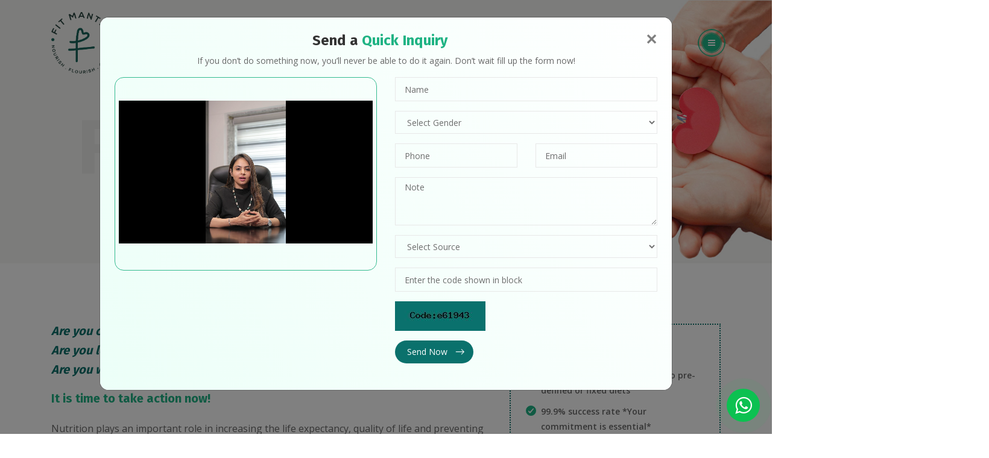

--- FILE ---
content_type: text/html; charset=UTF-8
request_url: https://www.fitmantra.com/renal-nutrition
body_size: 17679
content:
<!doctype html>
<html lang="en" class="pricing-thread" data-programid="RN">

<head>
    <!-- Required meta tags -->
    <meta charset="utf-8">
    <meta name="viewport" content="width=device-width, initial-scale=1, shrink-to-fit=no">
    
    <link rel="canonical" href="https://www.fitmantra.com/renal-nutrition" />

    <link rel="stylesheet" href="assets/css/bootstrap.min.css">
    <link rel="stylesheet" href="assets/css/owl.theme.default.min.css">
    <link rel="stylesheet" href="assets/css/owl.carousel.min.css">
    <link rel="stylesheet" href="assets/css/animate.css">
    <link rel="stylesheet" href="assets/css/flaticon.css">
    <link rel="stylesheet" href="assets/css/font-awesome.min.css">
    <link rel="stylesheet" href="assets/css/style.css">
    <link rel="stylesheet" href="assets/css/responsive.css">

    <!-- Favicon -->
    <link rel="icon" type="image/png" href="assets/img/favicon.png">
    <!-- TITLE -->
    <title>Renal Nutrition | Fitmantra By Amanat Kagzi</title>

    <meta name="facebook-domain-verification" content="phiualihhpvd91my7mtlm6y2a649fg" />
<!-- Facebook Pixel Code -->
<script>
    ! function(f, b, e, v, n, t, s) {
        if (f.fbq) return;
        n = f.fbq = function() {
            n.callMethod ?
                n.callMethod.apply(n, arguments) : n.queue.push(arguments)
        };
        if (!f._fbq) f._fbq = n;
        n.push = n;
        n.loaded = !0;
        n.version = '2.0';
        n.queue = [];
        t = b.createElement(e);
        t.async = !0;
        t.src = v;
        s = b.getElementsByTagName(e)[0];
        s.parentNode.insertBefore(t, s)
    }(window, document, 'script',
        'https://connect.facebook.net/en_US/fbevents.js');
    fbq('init', '272790157817208');
    

</script>
<noscript>
    <img height="1" width="1" src="https://www.facebook.com/tr?id=272790157817208&ev=PageView
		&noscript=1" />
</noscript>
<!-- End Facebook Pixel Code -->
<!-- Google tag (gtag.js) -->
<script async src="https://www.googletagmanager.com/gtag/js?id=G-Z1WCDF0N9E"></script>
<script>
  window.dataLayer = window.dataLayer || [];
  function gtag(){dataLayer.push(arguments);}
  gtag('js', new Date());

  gtag('config', 'G-Z1WCDF0N9E');
</script>



<meta name="google-site-verification" content="krIU2qn3JU9lsDnvdw5taC_GTGHrjW5ptfBrZNgUS74" />
<!-- Google tag (gtag.js) -->
<script async src="https://www.googletagmanager.com/gtag/js?id=UA-270414583-1"></script>
<script>
  window.dataLayer = window.dataLayer || [];
  function gtag(){dataLayer.push(arguments);}
  gtag('js', new Date());

  gtag('config', 'UA-270414583-1');
</script>

<!-- End Google Tag Manager -->

<!-- OLD CODE -->
<!-- Global site tag (gtag.js) - Google Ads: 10867143400 -->
<!--
<script async src="https://www.googletagmanager.com/gtag/js?id=AW-10867143400"></script>
<script>
  window.dataLayer = window.dataLayer || [];
  function gtag(){dataLayer.push(arguments);}
  gtag('js', new Date());

  gtag('config', 'AW-10867143400');
</script>
-->
</head>

<body id="programs-page">

    

<!-- Google Tag Manager (noscript) -->
<noscript><iframe src="https://www.googletagmanager.com/ns.html?id=GTM-WW4VV38" height="0" width="0" style="display:none;visibility:hidden"></iframe></noscript>
<!-- End Google Tag Manager (noscript) -->

<!-- Start Preloader Area -->
<!-- <div class="preloader">
    <div class="lds-ripple">
        <div></div>
        <div></div>
    </div>
</div> -->
<!-- End Preloader Area -->

<!-- Start Rimu Navbar Area -->
<div class="rimu-nav-style fixed-top">
    <div class="navbar-area">
        <!-- Menu For Mobile Device -->
        <div class="mobile-nav">
            <a href="/" class="logo">
                <img src="assets/img/logo.webp" alt="Fitmantra Diet Clinic Logo" style=" width: 60px; ">
            </a>
        </div>

        <!-- Menu For Desktop Device -->
        <div class="main-nav">
            <nav class="navbar navbar-expand-md navbar-light">
                <div class="container">
                    <a class="navbar-brand" href="/">
                        <img src="assets/img/logo.webp" alt="Fitmantra Diet Clinic Logo">
                    </a>

                    <div class="collapse navbar-collapse mean-menu" id="navbarSupportedContent">
                        <ul class="navbar-nav ml-auto">
                            <li class="nav-item">
                                <a href="/" class="nav-link active">Home</a>
                            </li>
                            <li class="nav-item mega-menu-parent">
                                <a href="program" class="nav-link dropdown-toggle">Programs
                                    <i class="flaticon-add-1"></i>
                                </a>
                                <div class="dropdown-menu dropdown-style mega-menu">
                                    <nav>
                                        <div class="nav nav-pills nav-fill" id="nav-tab" role="tablist">
                                            <a class="nav-item nav-link" id="nav-profile-tab" data-toggle="tab" href="#nav-clinic" role="tab" aria-controls="nav-clinic" aria-selected="false">Therapeutic/ Clinical</a>
                                            <a class="nav-item nav-link active" id="nav-home-tab" data-toggle="tab" href="#nav-life" role="tab" aria-controls="nav-life" aria-selected="true">Lifestyle Management</a>
                                            <a class="nav-item nav-link" id="nav-contact-tab" data-toggle="tab" href="#nav-sports" role="tab" aria-controls="nav-sports" aria-selected="false">Sports Nutrition</a>
                                        </div>
                                    </nav>
                                    <div class="tab-content" id="nav-tabContent">
                                        <div class="tab-pane pt-3 fade" id="nav-clinic" role="tabpanel" aria-labelledby="nav-clinic-tab">
                                            <ul>
                                                <li class="nav-item">
                                                    <a href="gut-flourish" class="nav-link"><img src="assets/img/icons/gut.png" alt="Human Gut"> Gut Flourish</a>
                                                </li>
                                                <li class="nav-item">
                                                    <a href="defeat-diabetes" class="nav-link"><img src="assets/img/icons/diabetes-fat.png" alt="Fat Person"> Defeat Diabetes</a>
                                                </li>
                                                <li class="nav-item">
                                                    <a href="heal-hypothyroidism" class="nav-link"><img src="assets/img/icons/hypothyroidism.png" alt="Hypothyroidism"> Heal Hypothyroidism</a>
                                                </li>
                                                <li class="nav-item">
                                                    <a href="beat-blood-pressure" class="nav-link"><img src="assets/img/icons/blood-pressure-level-high.png" alt="Blood Pressure Level"> Beat Blood Pressure</a>
                                                </li>
                                                <li class="nav-item">
                                                    <a href="cut-cholesterol" class="nav-link"><img src="assets/img/icons/cutting-cholesterol.png" alt="Cholesterol"> Cut Cholesterol </a>
                                                </li>
                                                <li class="nav-item">
                                                    <a href="power-over-pcos" class="nav-link"><img src="assets/img/icons/strong-mind.png" alt="Healthy Mind"> Power over PCOS</a>
                                                </li>
                                                <li class="nav-item">
                                                    <a href="excel-endometriosis" class="nav-link"><img src="assets/img/icons/uterus.png" alt="Excel Endometriosis"> Excel Endometriosis </a>
                                                </li>
                                                <li class="nav-item">
                                                    <a href="renal-nutrition" class="nav-link"><img src="assets/img/icons/healthy-kidneys.png" alt="Kidneys"> Renal Nutrition </a>
                                                </li>
                                            </ul>
                                        </div>
                                        <div class="tab-pane pt-3 fade show active" id="nav-life" role="tabpanel" aria-labelledby="nav-life-tab">
                                            <ul>
                                                <li class="nav-item">
                                                    <a href="fat-loss-funnel" class="nav-link"><img src="assets/img/icons/reducing-body-fat.png" alt="Fat Loss"> Fat loss Funnel</a>
                                                </li>
                                                <li class="nav-item">
                                                    <a href="weight-gain.php" class="nav-link"><img src="assets/img/icons/increasing-weight-machine.png" alt="Weight Machine"> Weight Gain</a>
                                                </li>
                                                <li class="nav-item">
                                                    <a href="kids-nourish" class="nav-link"><img src="assets/img/icons/kid.png" alt="Baby"> Kids Nourish</a>
                                                </li>
                                                <li class="nav-item">
                                                    <a href="wedding-bells" class="nav-link"><img src="assets/img/icons/rings.png" alt="Wedding Rings"> Wedding Bells</a>
                                                </li>
                                                <li class="nav-item">
                                                    <a href="mom-to-be" class="nav-link"><img src="assets/img/icons/healthy-pregnant-woman.png" alt="Pregnant Lady"> Mom to be </a>
                                                </li>
                                                <li class="nav-item">
                                                    <a href="healthy-momma" class="nav-link"><img src="assets/img/icons/healthy-mother-baby.png" alt="Healthy Mom and Child"> Healthy Momma</a>
                                                </li>
                                                <li class="nav-item">
                                                    <a href="wellness-program" class="nav-link"><img src="assets/img/icons/heart-beating.png" alt="Healthy Heart"> Wellness Program</a>
                                                </li>

                                            </ul>
                                        </div>
                                        <div class="tab-pane pt-3 fade" id="nav-sports" role="tabpanel" aria-labelledby="nav-sports-tab">
                                            <ul>
                                                <li class="nav-item">
                                                    <a href="athletes-fuel" class="nav-link"><img src="assets/img/icons/sport-runner.png" alt="Athletes Running"> Athletes Fuel</a>
                                                </li>
                                                <li class="nav-item">
                                                    <a href="muscle-mania" class="nav-link"><img src="assets/img/icons/strong-muscle.png" alt="Bodybuider's Hand Muscle"> Muscle Mania</a>
                                                </li>
                                            </ul>
                                        </div>
                                    </div>
                                </div>
                            </li>
                            <li class="nav-item">
                                <a href="mindful-eating" class="nav-link dropdown-toggle">Mindful Eating
                                    <i class="flaticon-add-1"></i>
                                </a>
                                <ul class="dropdown-menu dropdown-style">
                                    <li class="nav-item">
                                        <a href="mindful-eating" class="nav-link">Introduction</a>
                                    </li>
                                    <li class="nav-item">
                                        <a href="immuno-mantra" class="nav-link">Immuno Mantra</a>
                                    </li>
                                    <li class="nav-item">
                                        <a href="re-fabulous" class="nav-link">Re-fabulous</a>
                                    </li>
                                    <li class="nav-item">
                                        <a href="the-detox" class="nav-link">The Detox </a>
                                    </li>
                                    <li class="nav-item">
                                        <a href="the-gut-bliss" class="nav-link">The Gut Bliss </a>
                                    </li>
                                    <!-- <li class="nav-item">
                                        <a href="weight_gain_new" class="nav-link">Weight Gain </a>
                                    </li> -->
                                </ul>
                            </li>
                            <li class="nav-item">
                                <a href="get-inspired" class="nav-link">Transformation</a>
                            </li>
                            <li class="nav-item">
                                <a href="https://fitmantra.com/blog" class="nav-link">Blog</a>
                            </li>
                            <li class="nav-item">
                                <a href="about-diet-clinic" class="nav-link dropdown-toggle">About Us
                                    <i class="flaticon-add-1"></i>
                                </a>
                                <ul class="dropdown-menu dropdown-style">
                                    <li class="nav-item">
                                        <a href="about-diet-clinic" class="nav-link">Why Fitmantra?</a>
                                    </li>
                                    <li class="nav-item">
                                        <a href="dietitians-team" class="nav-link">Our Team</a>
                                    </li>
                                    <li class="nav-item">
                                        <a href="healthy-diet-recipes" class="nav-link">Recipes</a>
                                    </li>
                                    <li class="nav-item">
                                        <a href="our-presence" class="nav-link">Our Presence</a>
                                    </li>
                                    <li class="nav-item">
                                        <a href="media" class="nav-link">Media</a>
                                    </li>
                                    <li class="nav-item">
                                        <a href="video" class="nav-link">Videos</a>
                                    </li>
                                    <li class="nav-item">
                                        <a href="collaborate-with-us" class="nav-link">Collaborate With Us </a>
                                    </li>
                                    <li class="nav-item">
                                        <a href="work-with-us" class="nav-link">Work With Us </a>
                                    </li>
                                    <li class="nav-item">
                                        <a href="contact-us" class="nav-link">Contact Us</a>
                                    </li>
                                </ul>
                            </li>

                        </ul>
                        <div class="others-option">
                            <a class="sidebar-menu" href="#" data-toggle="modal" data-target="#myModal2">
                                <i class="fa fa-bars"></i>
                            </a>
                        </div>
                    </div>
                </div>
            </nav>
        </div>
    </div>
</div>
<!-- End Rimu Navbar Area -->

<!-- Start Sidebar Modal -->
<div class="sidebar-modal">
    <div class="modal right fade" id="myModal2" tabindex="-1" role="dialog" aria-labelledby="myModalLabel2">
        <div class="modal-dialog" role="document">
            <div class="modal-content">
                <div class="modal-header">
                    <button type="button" class="close" data-dismiss="modal" aria-label="Close">
                        <span aria-hidden="true">
                            &#10005;
                        </span>
                    </button>
                    <h2 class="modal-title" id="myModalLabel2">
                        <a href="/">
                            <img src="assets/img/logo.webp" alt="Fitmantra Diet Clinic Logo" style="height:150px">
                        </a>
                    </h2>
                </div>
                <div class="modal-body">
                    <div class="sidebar-modal-widget">
                        <h3 class="title">Send a Quick Inquiry</h3>
                        <form class="side-form" action="" method="post">
                            <div class="form-group">
                                <input type="text" name="name" id="name" class="form-control" placeholder="Name" required>
                            </div>
                            <div class="form-group">
                                <select name="gender" id="gender" class="form-control" required>
                                    <option selected disabled>Select Gender</option>
                                    <option value="Male">Male</option>
                                    <option value="Female">Female</option>
                                    <option value="Others">Others</option>
                                </select>
                            </div>
                            <div class="form-group">
                                <input type="text" name="phone" id="phone" class="form-control" placeholder="Phone">
                            </div>
                            <!--
                            <div class="form-group">
                                <input type="hidden" name="code" id="code" value="Female" class="form-control">
                            </div>
-->
                            <!-- <div class="form-group">
                                <select name="code" id="code" class="form-control">
                                    <option selected disabled>Select Gender of Dieter</option>
                                    <option value="Male">Male</option>
                                    <option value="Female">Female</option>
                                    <option value="Others">Others</option>
                                </select>
                            </div> -->
                            <div class="form-group">
                                <input type="email" name="email" id="email" class="form-control" placeholder="Email" required>
                            </div>
                            <div class="form-group">
                                <textarea name="note" class="form-control" id="note" rows="6" placeholder="Note"></textarea>
                            </div>
                            <div class="form-group">
                                <select name="source" id="source" class="form-control" required>
                                    <option selected disabled>Select Source</option>
                                    <option value="Website">Website</option>
                                    <option value="Google Ads">Google Ads</option>
                                    <option value="Facebook Ads">Facebook Ads</option>
                                    <option value="References">References</option>
                                    <option value="YouTube">YouTube</option>
                                    <option value="Social Media">Social Media</option>
                                    <option value="Google">Google</option>
                                    <option value="New Paper">New Paper</option>
                                    <option value="BNI">BNI</option>
                                    <option value="Other">Other</option>
                                </select>
                            </div>

                            <div class="form-group">
                                <input type="text" name="captcha" id="captcha" class="form-control" placeholder="Enter the code shown in block" required>
                            </div>

                            <div class="form-group">
                                <img src="[data-uri]" alt="Captcha Code">
                                <input type="hidden" name="hidden_captcha" value="6e3a17">
                            </div>


                            <div>
                                <button type="submit" value="submit" name="sideSubmit" class="default-btn default-sm-btn">
                                    Send Now
                                    <i class="flaticon-right"></i>
                                </button>
                                <span class="form-loader">
                                    <i class="fa fa-spinner"></i>
                                </span>
                            </div>
                            <div class="clearfix error-handling-messages">
                                <div class="success-msg">Thank you!. Your message is
                                    successfully sent...</div>
                                <div class="error-msg"> We're sorry, but something went wrong </div>
                            </div>
                        </form>
                    </div>



                    <div class="sidebar-modal-widget">
                        <h3 class="title">Contact Info</h3>
                        <ul class="contact-info">
                            <li>
                                <i class="fa fa-map-marker"></i>
                                Address
                                <span>303, Unity Corner, Above Pantaloons, City Light Road, Surat, Gujarat 395007</span>
                            </li>
                            <li>
                                <i class="fa fa-envelope"></i>
                                Email
                                <span>hello@fitmantra.com</span>
                            </li>
                            <li>
                                <i class="fa fa-phone"></i>
                                Phone
                                <span>+91 706 913 0102</span>
                            </li>
                            <li>
                                <i class="fa fa-clock-o"></i>
                                Working Hours
                                <span>Mon - Sat : 10 AM to 7 PM</span>
                            </li>
                        </ul>
                    </div>

                </div>
            </div>
        </div>
    </div>
</div>
<!-- End Sidebar Modal -->

    <!-- Start Page Title Area -->
    <div class="img-page-title">
        <img src="assets/img/programs/new/kidney-model-in-hands.jpg" class="img-fluid  w-100" alt="Dummy Kidney Made of Paper in Hands">
        <h1 id="programName">Renal Nutrition</h1>
    </div>

    <section class="ptb-100">
        <div class="container">
            <div class="row">
                <div class="col-lg-8">
                    <img src="assets/img/programs/renal-nutrition.jpg" class="mb-4 d-none">
                    <h5 class="sc"><i>Are you currently on diuretics?</i></h5>
                    <h5 class="sc"><i>Are you looking to improve quality of life?</i></h5>
                    <h5 class="sc"><i>Are you worried that your renal disease is progressing?</i></h5>

                    <h5 class="bc my-4">It is time to take action now!</h5>
                    <p>Nutrition plays an important role in increasing the life expectancy, quality of life and preventing your renal disease progressing to later stages.</p>
                    <p>Our experts curate a special nutrition prescription for you keeping in mind the stage of your chronic kidney disease and recent bloodwork, so you can live a happy, healthy life!</p>
                    <p>Manage your kidney disease with the optimum nutrition so you can reclaim your food dilemmas!</p>
                    
                    <a class="default-btn style-two mt-4" href="#" data-toggle="modal" data-target="#myModal2">
								Send Inquiry
								<i class="flaticon-paper-plane"></i>
							</a>


<!--
                    <h5 class="mb-2 mt-4 bc">Pricing Chart: </h5>

                    <form action="getprogram" method="post">
                        <input type="hidden" name="pid" id="pid" value="RN">
                        <div class="table-responsive">
                            <table class="table table-bordered text-center">
                                <thead>
                                    <tr>
                                        <th>3 Months</th>
                                        <th>6 Months</th>
                                        <th>9 Months</th>
                                        <th>12 Months</th>
                                    </tr>
                                </thead>
                                <tbody>
                                    <tr>
                                        <td>
                                            <span>
                                                <input type="hidden" name="pgname" id="pgname" value="Renal Nutrition">
                                            </span>
                                            <span class="indian_price"><input type="radio" id="15000" name="amount" value="15000" data-pgmonth="3" required>₹ 15,000</span>
                                            
                                        </td>
                                        <td>
                                            <span>
                                                <input type="hidden" name="pgname" id="pgname" value="Renal Nutrition">
                                            </span>
                                            <span class="indian_price"><input type="radio" id="27000" name="amount" value="27000" data-pgmonth="6" required>₹ 27,000</span>
                                            
                                        </td>
                                        <td>
                                            <span>
                                                <input type="hidden" name="pgname" id="pgname" value="Renal Nutrition">
                                            </span>
                                            <span class="indian_price"><input type="radio" id="39000" name="amount" value="39000" data-pgmonth="9" required>₹ 39,000</span>
                                            
                                        </td>
                                        <td>
                                            <span>
                                                <input type="hidden" name="pgname" id="pgname" value="Renal Nutrition">
                                            </span>
                                            <span class="indian_price"><input type="radio" id="50000" name="amount" value="50000" data-pgmonth="12" required>₹ 50,000</span>
                                           
                                        </td>
                                    </tr>
                                </tbody>
                            </table>
                        </div>
                        <h5 class="mb-2 mt-4 bc">Note: </h5>
                        <ul>
                            <li>a. Prices inclusive of taxes.</li>
                            <li>b. Maintenance charts will not be available for 1 month packages.</li>
                            <li>c. Freeze/ Hold facility available only 6 month and above packages.</li>
                        </ul>
                        <div class="row mt-4 justify-content-center">
                            <input type="hidden" name="pgmonth" id="pgmonth" value="">
                            <button class="default-btn mr-3" id="cartButton" type="submit" value="submit" name="submit">Buy
                                Now
                                <i class="flaticon-shopping-cart"></i>
                            </button>
                            <a class="default-btn style-two" href="#" data-toggle="modal" data-target="#myModal2">
                                Send Inquiry
                                <i class="flaticon-paper-plane"></i>
                            </a>
                        </div>
                    </form>
-->

                </div>
                <div class="col-lg-4">
                    <div class="feature-box">
                        <h3 class="side-title">Program Features</h3>
                        <ul class="icon-list">
                            <li><i class="flaticon-check-mark"></i>100% customized diet plans; no pre-defined or fixed
                                diets</li>
                            <li><i class="flaticon-check-mark"></i>99.9% success rate *Your commitment is essential*
                            </li>
                            <li><i class="flaticon-check-mark"></i>Access to all content in mobile app including
                                recipes, etc.</li>
                            <li><i class="flaticon-check-mark"></i>Consult In person or on call
							</li>
                            <li><i class="flaticon-check-mark"></i>Weekly calls/visits. Excellent any-time support.</li>
                            <li><i class="flaticon-check-mark"></i>Homely and traditional food; no crash dieting</li>
                            <li><i class="flaticon-check-mark"></i>Long-term sustainable diets</li>
                            <li><i class="flaticon-check-mark"></i>Maintenance diet plan at the end of every program
                            </li>
                        </ul>
                    </div>
                </div>
            </div>
        </div>
    </section>

    <!-- Quote Section -->
    <section class="quote-section wow fadeInUp" data-wow-delay="0ms" data-wow-duration="1500ms">
        <div class="container">
            <div class="row align-items-center">
                <div class="col-md-8">
                    <div class="content">
                        <div class="icon flaticon-customer-service"></div>
                        <h3>Unleash The Mantra Of Fitness With Us</h3>
                        <div class="text">Let Your Diet Work For You...</div>
                    </div>
                </div>
                <div class="col-md-4 text-right">
                    <a href="#" class="default-btn" data-toggle="modal" data-target="#myModal2">Inquire Now <span class="ml-2 flaticon-paper-plane"></span></a>
                </div>
            </div>
        </div>
    </section>
    <!-- End Quote Section --><section class="testimonial-area testimonial-area-two img-bg-over ptb-100">
		<div class="container">
			<div class="section-title center-title">
				<span style=" font-size: 30px; ">Testimonials</span>
				<!-- <h2>What Our Clients Say</h2> -->
				<p>The only thing that’s changed is everything, so your health & life should too.</p>
			</div>
			<div class="row testimonial-bg-color">
				<div class="col-lg-6 col-md-6 p-0">
					<div class="client-img">
						<img src="assets/img/resources/lady-looking-5-start-rating.webp" alt="Happy Lady Looking to 5 Star Rating">
						<div style="display:none;" id="videoTesti">
							<video class="lg-video-object lg-html5" controls="" preload="none">
								<source src="assets/img/video.mp4" type="video/mp4" >
									Your browser does not support HTML5 video.
								</video>
							</div>
							<div class="video-wrap videoLightbox">
								<div class="video-btn-wrap video" data-html="#videoTesti">
									<a href="#" class="video-btn">
										<i class="fa fa-play"></i>
									</a>
								</div>
							</div>
						</div>
					</div>
					<div class="col-lg-6 col-md-6 p-0">
						<div class="testimonials-wrap owl-carousel owl-theme">
							<div class="single-testimonial">
								<img src="assets/img/icons/man.svg" alt="Male Avtar">
								<h3>Ketan Panwala</h3>
								<!-- <span>Visual Media</span> -->
								<i class="flaticon-quote"></i>
								<p>My personal experience with fitmantra was very good. I lost my muscle very badly and then i started diet n excercis which mrs kagzi suggested and after 2 month i got result . I lost my fat n increase my muscles. I m satisfied with fitmantra n i recommend to take her service.</p>
								<ul>
									<li>
										<i class="fa fa-star"></i>
									</li>
									<li>
										<i class="fa fa-star"></i>
									</li>
									<li>
										<i class="fa fa-star"></i>
									</li>
									<li>
										<i class="fa fa-star"></i>
									</li>
									<li>
										<i class="fa fa-star"></i>
									</li>
								</ul>
							</div>
							<div class="single-testimonial">
								<img src="assets/img/icons/woman.svg" alt="Female Avtar">
								<h3>Sumaiya Ejaz Shaikh</h3>
								<!-- <span>Visual Media</span> -->
								<i class="flaticon-quote"></i>
								<p>I had joined *FITMANTRA*, Amaanat Kazi to REDUCE my Weight and make my self FIT.And my experience was good and I have loose my weight and get benefit to stop my thyroid medicine.Thanks to *FITMANTRA* Amaanat for My FITNESS and HEALTH.</p>
								<ul>
									<li>
										<i class="fa fa-star"></i>
									</li>
									<li>
										<i class="fa fa-star"></i>
									</li>
									<li>
										<i class="fa fa-star"></i>
									</li>
									<li>
										<i class="fa fa-star"></i>
									</li>
									<li>
										<i class="fa fa-star"></i>
									</li>
								</ul>
							</div>
							<div class="single-testimonial">
								<img src="assets/img/icons/man.svg" alt="Male Avtar">
								<h3>Sonal Choksi </h3>
								<!-- <span>Chairman and founder</span> -->
								<i class="flaticon-quote"></i>
								<p>A Nutritionist Par Excellence...  Mrs Amanat Kagzi not only made me loose weight, she fixed my digestive issues as well... Feel so healthy and fit now... Her diet plans are very effective and easy to follow... Balanced diet and regular follow ups...Highly recommended.</p>
								<ul>
									<li>
										<i class="fa fa-star"></i>
									</li>
									<li>
										<i class="fa fa-star"></i>
									</li>
									<li>
										<i class="fa fa-star"></i>
									</li>
									<li>
										<i class="fa fa-star"></i>
									</li>
									<li>
										<i class="fa fa-star"></i>
									</li>
								</ul>
							</div>
							<div class="single-testimonial">
								<img src="assets/img/icons/woman.svg" alt="Female Avtar">
								<h3>Dhanishi Patel</h3>
								<!-- <span>Visual Media</span> -->
								<i class="flaticon-quote"></i>
								<p>I'm Dhanishi Patel and I'm doing TAEKWONDO  since 8 years and I'm national level player but since these 2-3 months i was feeling lack of stamina in my body and due to that there was drastic change in my matches and my performance  but after getting contact with MRS.AMANAT KAGZI mam.</p>
								<ul>
									<li>
										<i class="fa fa-star"></i>
									</li>
									<li>
										<i class="fa fa-star"></i>
									</li>
									<li>
										<i class="fa fa-star"></i>
									</li>
									<li>
										<i class="fa fa-star"></i>
									</li>
									<li>
										<i class="fa fa-star"></i>
									</li>
								</ul>
							</div>
							<div class="single-testimonial">
								<img src="assets/img/icons/man.svg" alt="Male Avtar">
								<h3>Ashfaque khan</h3>
								<!-- <span>Sales Manager</span> -->
								<i class="flaticon-quote"></i>
								<p>Amanat mam is a fantastic dietitian.She is very attentive and always gives a positive feedback.I feel comfortable speaking with her about everything. Strongly recommended. Perfect Dietician , Gave 100 % True n Ideal consultation.</p>
								<ul>
									<li>
										<i class="fa fa-star"></i>
									</li>
									<li>
										<i class="fa fa-star"></i>
									</li>
									<li>
										<i class="fa fa-star"></i>
									</li>
									<li>
										<i class="fa fa-star"></i>
									</li>
									<li>
										<i class="fa fa-star"></i>
									</li>
								</ul>
							</div>
							<div class="single-testimonial">
								<img src="assets/img/icons/woman.svg" alt="Female Avtar">
								<h3>Juveria Maniar</h3>
								<!-- <span>Visual Media</span> -->
								<i class="flaticon-quote"></i>
								<p>I STARTED my journey with FIT MANTRA in november mid .... Now its 5month, ....I have seen lots of changes in my body & health.LOTS OF THANKS TO FIT MANTRA....I recommend my friend's and family to visit FIT MANTRA..HER diet program is very amazing & helpful, i am still following her diet ... </p>
								<ul>
									<li>
										<i class="fa fa-star"></i>
									</li>
									<li>
										<i class="fa fa-star"></i>
									</li>
									<li>
										<i class="fa fa-star"></i>
									</li>
									<li>
										<i class="fa fa-star"></i>
									</li>
									<li>
										<i class="fa fa-star"></i>
									</li>
								</ul>
							</div>
							<div class="single-testimonial">
								<img src="assets/img/icons/man.svg" alt="Male Avtar">
								<h3>Arpit Shah</h3>
								<!-- <span>Sales Manager</span> -->
								<i class="flaticon-quote"></i>
								<p>Thankyou !!! My journey with u was amazing !  your diet was very convenient as well as healthy and was very helpful for me  . I reduced 3 kg in 11 days....I'll also look forward to give your preference to my friends and family !!! Thankyou once again</p>
								<ul>
									<li>
										<i class="fa fa-star"></i>
									</li>
									<li>
										<i class="fa fa-star"></i>
									</li>
									<li>
										<i class="fa fa-star"></i>
									</li>
									<li>
										<i class="fa fa-star"></i>
									</li>
									<li>
										<i class="fa fa-star"></i>
									</li>
								</ul>
							</div>
							<div class="single-testimonial">
								<img src="assets/img/icons/woman.svg" alt="Female Avtar">
								<h3>Raxa Patel</h3>
								<!-- <span>Visual Media</span> -->
								<i class="flaticon-quote"></i>
								<p>I had very good experience with her.She gives diet plan scientifically which is appropriate for individual,not crash diet.I loosed my weight gradually with her diet plan,thanks a lot fit mantra. Had a fantastic experience with fitmantra not only ur nutrition but also recovering from ur health issues.</p>
								<ul>
									<li>
										<i class="fa fa-star"></i>
									</li>
									<li>
										<i class="fa fa-star"></i>
									</li>
									<li>
										<i class="fa fa-star"></i>
									</li>
									<li>
										<i class="fa fa-star"></i>
									</li>
									<li>
										<i class="fa fa-star"></i>
									</li>
								</ul>
							</div>
                            <div class="single-testimonial">
                        <img src="assets/img/icons/man.svg" alt="Male Avtar">
                        <h3>Najmus Saquib Maniar </h3>
                        <!-- <span>Chairman and founder</span> -->
                        <i class="flaticon-quote"></i>
                        <p>Took the advice from the able team of Fitmantra and really satisfied today after
                            completion of my 3 months as I was a high diabetic with high doses of medicine and an
                            over weight with really short stamina almost huffing puffing after a short walk or
                            climbing few steps. </p>
                        <ul>
                            <li>
                                <i class="fa fa-star"></i>
                            </li>
                            <li>
                                <i class="fa fa-star"></i>
                            </li>
                            <li>
                                <i class="fa fa-star"></i>
                            </li>
                            <li>
                                <i class="fa fa-star"></i>
                            </li>
                            <li>
                                <i class="fa fa-star"></i>
                            </li>
                        </ul>
                    </div>
                    <div class="single-testimonial">
                        <img src="assets/img/icons/man.svg" alt="Male Avtar">
                        <h3>Keval Patel </h3>
                        <!-- <span>Chairman and founder</span> -->
                        <i class="flaticon-quote"></i>
                        <p>I have joined fitmantra in end of dec. It has done almost 3months. I have lost 11kgs
                            during this period. Fitmantra diet plans and services are absolutely praisable. Regular
                            followup, to stay in regular touch with clients etc...
                            Thanks to amanat mam & fitmantra team </p>
                        <ul>
                            <li>
                                <i class="fa fa-star"></i>
                            </li>
                            <li>
                                <i class="fa fa-star"></i>
                            </li>
                            <li>
                                <i class="fa fa-star"></i>
                            </li>
                            <li>
                                <i class="fa fa-star"></i>
                            </li>
                            <li>
                                <i class="fa fa-star"></i>
                            </li>
                        </ul>
                    </div>
                    <div class="single-testimonial">
                        <img src="assets/img/icons/woman.svg" alt="Female Avtar">
                        <h3>Shabnam Vandeliwala </h3>
                        <!-- <span>Chairman and founder</span> -->
                        <i class="flaticon-quote"></i>
                        <p>The results are guaranteed and absolutely marvellous. It's one method of losing weight
                            without caring to spend a lot of time in it exclusively!</p>
                        <ul>
                            <li>
                                <i class="fa fa-star"></i>
                            </li>
                            <li>
                                <i class="fa fa-star"></i>
                            </li>
                            <li>
                                <i class="fa fa-star"></i>
                            </li>
                            <li>
                                <i class="fa fa-star"></i>
                            </li>
                            <li>
                                <i class="fa fa-star"></i>
                            </li>
                        </ul>
                    </div>
                    <div class="single-testimonial">
                        <img src="assets/img/icons/woman.svg" alt="Female Avtar">
                        <h3>Lubna Khan </h3>
                        <!-- <span>Chairman and founder</span> -->
                        <i class="flaticon-quote"></i>
                        <p>Fit mantra is a trusted name now and you can go blindly to Amanat kagzi for steady and
                            better results. She make sure to give you diet which is pocket friendly, and easily
                            followed in our daily life.</p>
                        <ul>
                            <li>
                                <i class="fa fa-star"></i>
                            </li>
                            <li>
                                <i class="fa fa-star"></i>
                            </li>
                            <li>
                                <i class="fa fa-star"></i>
                            </li>
                            <li>
                                <i class="fa fa-star"></i>
                            </li>
                            <li>
                                <i class="fa fa-star"></i>
                            </li>
                        </ul>
                    </div>
                    <div class="single-testimonial">
                        <img src="assets/img/icons/man.svg" alt="Male Avtar">
                        <h3>Kuldip Nair </h3>
                        <!-- <span>Chairman and founder</span> -->
                        <i class="flaticon-quote"></i>
                        <p>I am posting this on behalf of my wife Shaila Nair who had taken a diet plan from Amanat
                            ma'm four months back. When she started, her weight was 76 kgs. Within a period of 03
                            months she lost around 8 kgs. </p>
                        <ul>
                            <li>
                                <i class="fa fa-star"></i>
                            </li>
                            <li>
                                <i class="fa fa-star"></i>
                            </li>
                            <li>
                                <i class="fa fa-star"></i>
                            </li>
                            <li>
                                <i class="fa fa-star"></i>
                            </li>
                            <li>
                                <i class="fa fa-star"></i>
                            </li>
                        </ul>
                    </div>

						</div>
					</div>
				</div>
			</div>
		</section><section class="footer-top-area">
    <div class="container">
        <div class="row">
            <div class="col-lg-3 col-sm-6 col-md-6">
                <div class="single-widget">
                    <a href="/">
                        <img src="assets/img/logo.webp" alt="Fitmantra Diet Clinic Logo" width="150px">
                    </a>
                    <h5 class="mt-4">Multispeciality Diet Clinic</h5>
                    <!-- <p class="mt-4">Founded in 2017, a diet clinic situated in Surat, Gujarat with a team of qualified dietitians, nutritionists and lifestyle coaches, serving personalized diet plans...<a href="about-diet-clinic" style="color: var(--bc);">Read More</a></p> -->
                    <ul class="social-icon">
                        <li><a href="https://www.facebook.com/fitmantra.global/" target="_blank"><i class="fa fa-facebook"></i></a></li>
                        <li><a href="https://www.instagram.com/fitmantra.global/" target="_blank"><i class="fa fa-instagram"></i></a></li>
                        <li><a href="https://in.pinterest.com/amanatkagzi/" target="_blank"><i class="fa fa-pinterest-p"></i></a></li>
                        <li><a href="https://www.linkedin.com/company/fitmantra" target="_blank"><i class="fa fa-linkedin"></i></a></li>
                        <li><a href="https://www.youtube.com/@FitMantra.global" target="_blank"><i class="fa fa-youtube-play"></i></a></li>
                        <li><a href="https://t.me/fitmantra" target="_blank"><i class="fa fa-paper-plane"></i></a>
                        </li>
                    </ul>
                </div>
            </div>
            <div class="col-lg-2 col-sm-6 col-md-6">
                <div class="single-widget">
                    <h3>Quick Links</h3>
                    <ul class="links">
                        <li><a href="/">Home</a></li>
                        <li><a href="about-diet-clinic">About Us</a></li>
                        <li><a href="get-inspired">Transformation</a></li>
                        <li><a href="blog">Blog</a></li>
                        <li><a href="media">Media</a></li>
                        <li><a href="contact-us">Contact Us</a></li>
                    </ul>
                </div>
            </div>
            <div class="col-lg-2 col-sm-6 col-md-6">
                <div class="single-widget">
                    <h3>Support</h3>
                    <ul class="links">
                        <li><a href="disclaimer">Disclaimer</a></li>
                        <li><a href="refund-cancellation-transfer-policy">Refund, Cancellation & Transfer Policy</a></li>
                        <li><a href="privacy-policy">Privacy Policy</a></li>
                        <li><a href="terms-conditions">Terms &amp; Conditions</a></li>
                        <li><a href="collaborate-with-us">Collaborate With Us</a></li>
                        <li><a href="work-with-us">Work With Us</a></li>
                    </ul>
                </div>
            </div>
            <div class="col-lg-5 col-sm-6 col-md-6">
                <div class="single-widget single-widget-4">
                    <h3>Reach Us</h3>
                    <ul class="address">
                        <li>
                            <i class="fa fa-map-marker" style="top: 0;"></i>
                           303, Unity Corner, Above Pantaloons, City Light Road, Surat, Gujarat 395007
                        </li>
                        <li>
                            <i class="fa fa-envelope"></i>
                            <a href="mailto:hello@fitmantra.com">hello@fitmantra.com</a>
                        </li>
                        <li>
                            <i class="fa fa-phone"></i>
                            <a href="tel:+917041041651">+91 706 913 0102</a>
                        </li>
                        <li>
                            <i class="fa fa-clock-o"></i>
                            Mon - Sat : 10 AM to 7 PM
                        </li>
                    </ul>

                    <div class="mt-4">
                        <a href="https://apps.apple.com/in/app/fit-mantra/id1537059850" target="_blank"><img src="assets/img/icons/apple-app-store.png" alt="Download Fitmantra Diet Clinic App From Apple Store" class="app-icon"></a>
                        <a href="https://play.google.com/store/apps/details?id=com.zoconut.fitmantra" target="_blank"><img src="assets/img/icons/google-playstore.png" alt="Download Fitmantra Weight Loss Clinic App From Google Playstore" class="gplay-icon"></a>
                    </div>
                </div>
            </div>
        </div>
    </div>
</section>

<footer class="footer-bottom-area">
    <div class="container">
        <div class="row">
            <div class="col-lg-7 text-center text-lg-left">
                <p>© 2017 - <span class="copyright_y">2025</span> Fitmantra. All Rights Reserved.
            </div>
            <div class="col-lg-5 text-center text-lg-right">
               
            </div>
        </div>
    </div>
</footer>

<!--
<div class="go-top">
    <i class="fa fa-angle-double-up"></i>
    <i class="fa fa-angle-double-up"></i>
</div>
-->
<div id="wa-chat-widget">
    <div class='wa-chat-widget-header'>
        <div class="wa-chat-user-img">
            <img src="assets/img/favicon_old.png" alt="Fitmantra Diet Clinic Logo" />
        </div>
        <div class="wa-chat-widget-profile">
            <div class="wa-chat-user">Fitmantra</div>
            <small class="text-success font-weight-bold">Active Now</small>
        </div>
        <a class='close' href='#' onclick="return false;">&#10005;</a>
    </div>
    <div class="wa-chat-widget-body">
        <div class="message">
            <small class="profile-name">Fitmantra</small>
            <div class="wcw-message">Hi there 👋<br /> How We can Help You? <br> Please let us know if you have any questions &amp; we’ll be happy to help ❤️</div>
        </div>
    </div>
    <div class="wa-chat-start">
        <a href="https://wa.me/917069130102" target="_blank"><i class="fa fa-whatsapp mr-1"></i> Start Chat With Us</a>
    </div>
</div>
<div class="whatsapp-floting">
    <i class="fa fa-whatsapp"></i>
</div>

<div class="social-bar-fixed">
    <ul>
        <li><a href="https://www.facebook.com/FitMantrabyAmanatKagzi/" target="_blank" style="background-color: rgb(61, 90, 152);"><i class="fa fa-facebook"></i></a></li>
        <li><a href="https://www.instagram.com/fitmantra_by_amanatkagzi/" target="_blank" style="background-color: rgb(66,66,66);"><i class="fa fa-instagram"></i></a></li>
        <li><a href="https://in.pinterest.com/amanatkagzi/" target="_blank" style="background-color: #c8232c;"><i class="fa fa-pinterest-p"></i></a></li>
        <li><a href="https://www.linkedin.com/company/fitmantra" target="_blank" style="background-color: rgb(25,118,210);"><i class="fa fa-linkedin"></i></a></li>
        <li><a href="https://www.youtube.com/channel/UC94ZB6hBnk2ojO1r96DLPmw" target="_blank" style="background-color: #c4302b;"><i class="fa fa-youtube-play"></i></a></li>
        <li><a href="https://t.me/fitmantra" target="_blank" style="background-color: #2facdf;"><i class="fa fa-paper-plane"></i></a></li>
    </ul>
</div>

<!-- Start Up modal -->
<div id="contact-fitmantra" class="modal fade" data-backdrop="true">
    <div class="modal-dialog modal-lg animate mt-50" id="animate">
        <div class="modal-content mb-3">
            <div class="modal-body p-4">
                <div class="row">
                    <div class="col-12 text-left text-lg-center">
                        <button type="button" class="close" data-dismiss="modal">&#10005;</button>
                        <h4>Send a <span class="bc">Quick Inquiry</span></h4>
                        <p class="mb-3" style="line-height: 1.7;font-size: 14px;">If you don’t do something now, you’ll never be able to do it again. Don’t wait fill up the form now!</p>
                    </div>
                    <div class="col-lg-6 popup-ad d-none d-lg-block">
                        <div class="popup-video">
                            <video width="100%" height="300px" style="border-radius: 10px;">
                                <source src="/assets/img/video/fit-mantra-sponsor-ad-video.mp4" type="video/mp4">
                            </video>
                        </div>
                    </div>
                    <div class="col-lg-6">
                        <form class="side-form form-size-sm" action="" method="post">
                            <div class="form-group">
                                <input type="text" name="name" id="name" class="form-control" placeholder="Name" required>
                            </div>
                            <div class="form-group">
                                <select name="gender" id="gender" class="form-control" required>
                                    <option selected disabled>Select Gender</option>
                                    <option value="Male">Male</option>
                                    <option value="Female">Female</option>
                                    <option value="Others">Others</option>
                                </select>
                            </div>
                            <!--<div class="form-group">
                                <input type="hidden" name="code" id="code" value="Female" class="form-control">
                            </div>-->
                            <div class="row">
                                <div class="col-md-6 form-group">
                                    <input type="text" name="phone" id="phone" class="form-control" placeholder="Phone">
                                </div>
                                <div class="col-md-6 form-group">
                                    <input type="email" name="email" id="email" class="form-control" placeholder="Email" required>
                                </div>
                            </div>
                            <div class="form-group">
                                <textarea name="note" class="form-control" id="note" rows="6" placeholder="Note"></textarea>
                            </div>
                            <div class="form-group">
                                <select name="source" id="source" class="form-control" required>
                                    <option selected disabled>Select Source</option>
                                    <option value="Website">Website</option>
                                    <option value="Google Ads">Google Ads</option>
                                    <option value="Facebook Ads">Facebook Ads</option>
                                    <option value="References">References</option>
                                    <option value="YouTube">YouTube</option>
                                    <option value="Social Media">Social Media</option>
                                    <option value="Google">Google</option>
                                    <option value="New Paper">New Paper</option>
                                    <option value="BNI">BNI</option>
                                    <option value="Other">Other</option>
                                </select>
                            </div>
                           
                            <div class="form-group">
                                <input type="text" name="captcha" id="captcha" class="form-control" placeholder="Enter the code shown in block" required>
                            </div>
                        
                            <div class="form-group">
                                <img src="[data-uri]" alt="Captcha Code">
                                <input type="hidden" name="hidden_captcha" value="e61943">
                            </div>
                                    

                            <div>
                                <button type="submit" value="submit" name="sideSubmit" class="default-btn default-sm-btn">
                                    Send Now
                                    <i class="flaticon-right"></i>
                                </button>
                                <span class="form-loader">
                                    <i class="fa fa-spinner"></i>
                                </span>
                            </div>
                            <div class="clearfix error-handling-messages">
                                <div class="success-msg">Thank you!. Your message is
                                    successfully sent...</div>
                                <div class="error-msg"> We're sorry, but something went wrong </div>
                            </div>
                        </form>
                    </div>
                </div>
            </div>
        </div><!-- /.modal-content -->
    </div>
</div>
<!-- / Start Up modal End -->

<div class="bmi-cal">
    <div class="bmi-head">
        <h3>Check BMI</h3>
    </div>
    <div class="bmi-cont">
        <form class="">
            <span aria-hidden="true" class="bmi-close">&#10005;</span>
            <legend>Lets Calculate your BMI</legend>
            <div id="unit-type">
                <label>Imperial: <input type="radio" id="imperial" value="imperial" checked></label>
                <label>Metric: <input type="radio" id="metric" value="metric"></label>
            </div>

            <div class="height-container">
                <p>Height:</p>
                <div class="imperial">
                    <label><input id="userHeightFT" type="text" name="height" placeholder=" " value="" />
                        ft.</label>
                    <label><input id="userHeightIN" type="text" name="height" placeholder=" " value="" />
                        in.</label>
                </div>

                <div class="metric hide-me">
                    <label><input id="userHeightM" type="text" name="height" placeholder=" " value="" /> m</label>
                </div>
            </div>

            <div class="weight-container">
                <p>Weight:</p>

                <div class="imperial">
                    <label><input id="userWeightP" type="text" name="weight" placeholder=" " value=""> lbs.</label>
                </div>

                <div class="metric hide-me">
                    <label><input id="userWeightKG" type="text" name="weight" placeholder=" " value=""> kg</label>
                </div>
            </div>

            <button id="submitBtn" class="default-btn default-sm-btn mt-2" type="button" name="calculate bmi">Calculate
                BMI</button>
        </form>

        <div id="BMI">
            <p id="BMI-output"></p>
        </div>
    </div>

</div>

<!-- Global site tag (gtag.js) - Google Analytics -->
<script async src="https://www.googletagmanager.com/gtag/js?id=G-WXW2BLCC10"></script>
<script>
    window.dataLayer = window.dataLayer || [];

    function gtag() {
        dataLayer.push(arguments);
    }
    gtag('js', new Date());

    gtag('config', 'G-WXW2BLCC10');

</script>

    <script src="assets/js/jquery-3.2.1.slim.min.js"></script>
    <script src="assets/js/popper.min.js"></script>
    <script src="assets/js/bootstrap.min.js"></script>
    <script src="assets/js/common-plugins.js"></script>
    <script src="assets/js/custom.js"></script>

    <script>
        $('input[name="amount"]').change(function() {
            var month = $(this).data("pgmonth");
            $("#pgmonth").val(month);
            // alert(month);
        });

    </script>

    <script>
    var program = $('#programName').text();
    var program_id = $('html').attr("data-programid");
    var program_price = $('.indian_price').text();

    fbq('track', 'ViewContent', {
        content_name: program,
        content_category: 'Fitmantra Program',
        content_ids: [program_id],
        content_type: 'product',
        value: program_price,
        currency: 'INR'
    });
    $("#cartButton").click(function() {
        var program = $('#programName').text();
        var program_id = $('html').attr("data-programid");
        if($('.indian_price').length > 1){
            var program_price = $('.indian_price input[name=amount]:checked').val();
        }else{
            var program_price = parseInt($('.indian_price').text().replace(/[^0-9.]/g, ""));
        }
        fbq('track', 'AddToCart', {
            content_name: program,
            content_ids: [program_id],
            value: program_price,
            currency: 'INR',
            num_items: '1'
        });
    });
    
//    fbq('track', 'Purchase', {
//        content_name: program,
//        content_ids: [program_id],
//        value: program_price,
//        currency: 'INR',
//        num_items: '1'
//    });

</script>


</body>

</html>


--- FILE ---
content_type: text/css
request_url: https://www.fitmantra.com/assets/css/flaticon.css
body_size: 310
content:
	/*
  	Flaticon icon font: Flaticon
  	Creation date: 12/12/2019 05:46
  	*/

@font-face {
  font-family: "Flaticon";
  src: url("./Flaticon.eot");
  src: url("../fonts/Flaticon.eot?#iefix") format("embedded-opentype"),
       url("../fonts/Flaticon.woff2") format("woff2"),
       url("../fonts/Flaticon.woff") format("woff"),
       url("../fonts/Flaticon.ttf") format("truetype"),
       url("../fonts/Flaticon.svg#Flaticon") format("svg");
  font-weight: normal;
  font-style: normal;
}

@media screen and (-webkit-min-device-pixel-ratio:0) {
  @font-face {
    font-family: "Flaticon";
    src: url("../fonts/Flaticon.svg#Flaticon") format("svg");
  }
}

[class^="flaticon-"]:before, [class*=" flaticon-"]:before,
[class^="flaticon-"]:after, [class*=" flaticon-"]:after {   
  font-family: Flaticon;
  font-style: normal;
}

.flaticon-phone-call:before { content: "\f100"; }
.flaticon-telephone-handle-silhouette:before { content: "\f101"; }
.flaticon-right-arrow:before { content: "\f102"; }
.flaticon-left-arrow:before { content: "\f103"; }
.flaticon-left-arrow-1:before { content: "\f104"; }
.flaticon-right-arrow-1:before { content: "\f105"; }
.flaticon-check-mark:before { content: "\f106"; }
.flaticon-man-user:before { content: "\f107"; }
.flaticon-speech-bubbles-comment-option:before { content: "\f108"; }
.flaticon-pin:before { content: "\f109"; }
.flaticon-clock-circular-outline:before { content: "\f10a"; }
.flaticon-bottom:before { content: "\f10b"; }
.flaticon-search:before { content: "\f10c"; }
.flaticon-right:before { content: "\f10d"; }
.flaticon-check-symbol:before { content: "\f10e"; }
.flaticon-right-1:before { content: "\f10f"; }
.flaticon-process:before { content: "\f110"; }
.flaticon-customer-service:before { content: "\f111"; }
.flaticon-quote:before { content: "\f112"; }
.flaticon-quote-1:before { content: "\f113"; }
.flaticon-paper-plane:before { content: "\f114"; }
.flaticon-calendar:before { content: "\f115"; }
.flaticon-right-chevron:before { content: "\f116"; }
.flaticon-left-chevron:before { content: "\f117"; }
.flaticon-up-arrow:before { content: "\f118"; }
.flaticon-add:before { content: "\f119"; }
.flaticon-shopping-bag:before { content: "\f11a"; }
.flaticon-play-button:before { content: "\f11b"; }
.flaticon-menu-button:before { content: "\f11c"; }
.flaticon-list-menu:before { content: "\f11d"; }
.flaticon-menu-of-three-lines:before { content: "\f11e"; }
.flaticon-pumkin:before { content: "\f11f"; }
.flaticon-plant:before { content: "\f120"; }
.flaticon-juice:before { content: "\f121"; }
.flaticon-shopping-cart:before { content: "\f122"; }
.flaticon-heart:before { content: "\f123"; }
.flaticon-magnifying-glass:before { content: "\f124"; }
.flaticon-star-of-favorites-outline:before { content: "\f125"; }
.flaticon-star:before { content: "\f126"; }
.flaticon-substract:before { content: "\f127"; }
.flaticon-substract-1:before { content: "\f128"; }
.flaticon-facebook-logo:before { content: "\f129"; }
.flaticon-twitter:before { content: "\f12a"; }
.flaticon-pinterest:before { content: "\f12b"; }
.flaticon-linkedin-letters:before { content: "\f12c"; }
.flaticon-left-quote:before { content: "\f12d"; }
.flaticon-left-quotes-sign:before { content: "\f12e"; }
.flaticon-add-1:before { content: "\f12f"; }
.flaticon-add-plus-button:before { content: "\f130"; }

--- FILE ---
content_type: text/css
request_url: https://www.fitmantra.com/assets/css/style.css
body_size: 19610
content:
/*
Custom Stylesheet v1.0.0 Popway Innovation
This files table contents are outlined below>>>>>

******************************************* 
** - Default Area Style
** - Preloader Area Style
** - Go Top Area Style
** - Page navigation Area Style  
** - Video wave Style
** - Navbar Area Style
** - Main Banner Area Style 
** - About Area Style 
** - About Area Style 
** - All Product Area Style 
** - Our Product Area Style 
** - Service Area Style
** - Partner Area Style
** - Deal of The Day Area Style
** - Our Gallery Area Style
** - Testimonials Area Style
** - FAQ Area Style
** - News & Blog Area Style
** - Blog Details Area Style
** - service Area Style
** - service Details Area Style
** - Footer Top Area Style
** - Footer Bottom Area Style
** - Contact Area Style
** - Log In Area Style
** - Sign Up Area Style
** - Recover Password Area Style
** - Coming Soon Area Style   
** - 404 Error Area Style
** - FAQ Area Style
*******************************************
/*

/*
Default Style
============================*/
@import url("https://fonts.googleapis.com/css?family=Open+Sans:400,600,700,800&display=swap");
@import url("https://fonts.googleapis.com/css?family=Fira+Sans:400,500,600,700,800&display=swap");

:root {
    --bc: #20b384;
    --sc: #0a716c;
    /* --sc: #23c3bc; */
}

body {
    padding: 0;
    margin: 0;
    font-size: 14px;
    line-height: 1.8;
    font-family: "Open Sans", sans-serif;
    color: #686868;
    /* color: #4e4e4e; */
    overflow-x: hidden;
}

.bc {
    color: #20b384;
}

.sc {
    color: #0a716c;
}

a {
    display: inline-block;
    -webkit-transition: all 0.5s;
    transition: all 0.5s;
    text-decoration: none;
}

a.para-link {
    color: #686868;
    font-weight: 700;
}

a:hover {
    text-decoration: none;
    color: #333333;
}

a:focus {
    text-decoration: none;
}

button {
    outline: 0 !important;
    -webkit-box-shadow: none;
    box-shadow: none;
    border: none;
}

button:focus {
    -webkit-box-shadow: none;
    box-shadow: none;
}

.h1,
.h2,
.h3,
.h4,
.h5,
.h6,
h1,
h2,
h3,
h4,
h5,
h6 {
    color: #333333;
    font-weight: 700;
    font-family: "Fira Sans", sans-serif;
}

h3 {
    font-size: 20px;
    font-weight: 600;
}

.d-table {
    width: 100%;
    height: 100%;
}

.d-table-cell {
    vertical-align: middle;
}

p {
    font-size: 16px;
    line-height: 28px;
    margin-bottom: 15px;
}

.italic-txt {
    color: #fff;
    font-family: cursive;
    font-size: 16px;
    line-height: 1.8;
    /* font-weight: 600;*/
}

p:last-child {
    margin-bottom: 0;
}

img {
    max-width: 100%;
    height: auto;
}

ul {
    list-style: none;
    padding: 0;
    margin: 0;
}

.form-control {
    height: 50px;
    color: #6e6e6e;
    border: 1px solid #e8e8e8;
    background-color: transparent;
    border-radius: 0;
    padding: 0;
    font-size: 15px;
    padding: 10px 20px;
    width: 100%;
}

.sidebar-modal .form-control,
.form-size-sm .form-control {
    height: 40px;
    padding: 5px 15px;
    font-size: 14px;
}

.form-control::-webkit-input-placeholder {
    color: #6e6e6e;
}

.form-control:-ms-input-placeholder {
    color: #6e6e6e;
}

.form-control::-ms-input-placeholder {
    color: #6e6e6e;
}

.form-control::placeholder {
    color: #6e6e6e;
}

.form-control:focus {
    color: #000000;
    background-color: transparent;
    -webkit-box-shadow: unset;
    box-shadow: unset;
    outline: 0;
    border: 1px solid #0a716c;
}

.form-control:hover:focus,
.form-control:focus {
    -webkit-box-shadow: unset;
    box-shadow: unset;
}

textarea.form-control {
    height: auto;
    height: 120px;
}

.sidebar-modal textarea.form-control,
.form-size-sm textarea.form-control {
    height: 80px;
}

.job-form {
    padding: 25px;
    box-shadow: 0px 0px 14px #ececec;
    margin-top: 20px;
    border: 2px dotted #20b384;
}

.input-file-container {
    position: relative;
}

.input-file-trigger {
    display: block;
    padding: 8px 20px;
    background: transparent;
    border: 2px dashed #20b384;
    color: #20b384;
    font-size: 1em;
    transition: all .4s;
    cursor: pointer;
    text-align: center;
}

.input-file {
    opacity: 0;
    padding: 0;
    cursor: pointer;
    position: absolute;
    z-index: -1;
}

.input-file:hover + .input-file-trigger,
.input-file:focus + .input-file-trigger,
.input-file-trigger:hover,
.input-file-trigger:focus {
    border: 2px dashed #0a716c;
    color: #0a716c;
}

.file-return {
    margin: 0;
}

.file-return:not(:empty) {
    margin: 0.8em 0 0em;
}

.file-return {
    font-size: .9em;
    font-weight: bold;
    color: #20b384;
}

.file-return:not(:empty):before {
    content: "Selected file: ";
    font-style: normal;
    font-weight: normal;
    color: #333;
}

.pb-100 {
    padding-bottom: 100px;
}

.pt-30 {
    padding-top: 30px;
}

.pt-100 {
    padding-top: 100px;
}

.ptb-100 {
    padding-top: 100px;
    padding-bottom: 100px;
}

.pb-50 {
    padding-bottom: 50px;
}

.pb-60 {
    padding-bottom: 60px;
}

.pb-70 {
    padding-bottom: 70px;
}

.pt-70 {
    padding-top: 70px;
}

.pt-130 {
    padding-top: 130px;
}

.pb-130 {
    padding-bottom: 130px;
}

.light-bg {
    background: #f1fffa;
}

.img-frame {
    position: relative;
    max-width: 95%;
    /* margin: 0 auto; */
}

.img-frame::before {
    content: '';
}

.img-frame::before {
    content: '';
    position: absolute;
    width: 100%;
    height: 100%;
    top: 0;
    left: 0;
    border: 5px solid #0a716c;
    transform: rotate(-4deg);
}

.img-frame.frame-style-2::before {
    border: 5px solid #20b384;
}

.img-frame.alt-frame::before {
    transform: rotate(4deg);
}

.lg-toolbar .lg-icon {
    color: #dcdcdc;
}

/*
Go Top Style
================================*/
.go-top {
    position: fixed;
    cursor: pointer;
    top: 0;
    right: 20px;
    background-color: #0a716c;
    z-index: 4;
    width: 42px;
    text-align: center;
    height: 42px;
    line-height: 42px;
    opacity: 0;
    visibility: hidden;
    -webkit-transition: .9s;
    transition: .9s;
    border-radius: 50%;
    overflow: hidden;
}

.go-top i {
    position: absolute;
    top: 50%;
    -webkit-transform: translateY(-50%);
    transform: translateY(-50%);
    left: 0;
    right: 0;
    margin: 0 auto;
    color: #ffffff;
    -webkit-transition: 0.5s;
    transition: 0.5s;
}

.go-top i:last-child {
    opacity: 0;
    visibility: hidden;
    top: 60%;
}

.go-top::before {
    content: '';
    position: absolute;
    top: 0;
    left: 0;
    width: 100%;
    height: 100%;
    z-index: -1;
    background-color: #333333;
    opacity: 0;
    visibility: hidden;
    -webkit-transition: 0.5s;
    transition: 0.5s;
}

.go-top:hover {
    color: #ffffff;
    background-color: #333333;
}

.go-top:hover::before {
    opacity: 1;
    visibility: visible;
}

.go-top:hover i:first-child {
    opacity: 0;
    top: 0;
    visibility: hidden;
}

.go-top:hover i:last-child {
    opacity: 1;
    visibility: visible;
    top: 50%;
}

.go-top:focus {
    color: #ffffff;
}

.go-top:focus::before {
    opacity: 1;
    visibility: visible;
}

.go-top:focus i:first-child {
    opacity: 0;
    top: 0;
    visibility: hidden;
}

.go-top:focus i:last-child {
    opacity: 1;
    visibility: visible;
    top: 50%;
}

.go-top.active {
    top: 97%;
    -webkit-transform: translateY(-98%);
    transform: translateY(-98%);
    opacity: 1;
    visibility: visible;
}

.social-bar-fixed {
    position: fixed;
    top: 38%;
    right: 0;
    z-index: 99;
    display: none;
}

.social-bar-fixed ul li a {
    width: 38px;
    height: 38px;
    text-align: center;
    line-height: 38px;
    color: #fff;
    font-size: 18px;
    transition: all ease-in-out 0.4s;
    transform-origin: right;
}

.social-bar-fixed ul li:hover a {
    /* width: 48px; */
    transform: scale(1.1);
}

.social-bar-fixed ul li:first-child a {
    border-top-left-radius: 15px;
}

.social-bar-fixed ul li:last-child a {
    border-bottom-left-radius: 15px;
}

/*****Whatsapp Floating**/
#wa-chat-widget {
    display: none;
    position: fixed;
    border-radius: 10px;
    background-color: #fff;
    box-shadow: rgb(0 0 0 / 10%) 0px 12px 24px 0px;
    bottom: 90px;
    right: 30px;
    overflow: hidden;
    z-index: 99;
    width: 310px;
}

.wa-chat-user-img {
    background: #fff;
    width: 50px;
    height: 50px;
    border-radius: 50%;
    line-height: 50px;
    text-align: center;
    border: 2px solid #c5c5c5;
}

.wa-chat-widget-profile .wa-chat-user {
    font-size: 18px;
    font-weight: 600;
    letter-spacing: 0.03rem;
    line-height: 1;
}

#wa-chat-widget:target {
    display: block;
}

.wa-chat-widget-header {
    display: flex;
    align-items: center;
    background: #333;
    color: #ffffff;
    padding: 15px;
}

.wa-chat-widget-header img {
    max-width: 2.5rem;
}

.wa-chat-widget-header a.close {
    position: absolute;
    top: 8px;
    right: 10px;
    color: #fff;
    font-size: 14px;
    text-decoration: none;
    padding: 5px;
}

.wa-chat-widget-profile {
    padding: 0 1rem 0 1rem;
}

.wa-chat-widget-body {
    padding: 20px 20px 20px 20px;
    background-color: rgb(230, 221, 212);
    background-image: url(../img/resources/whatsapp-bg.jpg);
    background-repeat: no-repeat;
    background-size: cover;
    background-position: top center;
}

.wa-chat-widget-body {
    padding: 20px;
    background-color: rgb(230, 221, 212);
}

.wa-chat-widget-body .message {
    position: relative;
    padding: 0.5rem;
    background-color: rgb(255, 255, 255);
    border-radius: 0px 8px 8px;
    box-shadow: rgb(0 0 0 / 13%) 0px 1px 0.5px;
}

.wa-chat-widget-body .message::before {
    content: '';
    position: absolute;
    top: 0;
    left: -10px;
    border-top: 12px solid #fff;
    border-left: 10px solid transparent;
}

.wa-chat-widget-body .message .profile-name {
    color: #ababab;
    font-size: 14px;
    font-weight: 600;
}

.wa-chat-start {
    padding: 20px;
}

.wa-chat-start a {
    background: #0dc152;
    color: #fff;
    display: block;
    text-align: center;
    padding: 5px 10px;
    border-radius: 20px;
    font-weight: 700;
}

.whatsapp-floting {
    background: #0dc152;
    color: #fff;
    position: fixed;
    bottom: 20px;
    right: 20px;
    width: 55px;
    height: 55px;
    line-height: 53px;
    font-size: 32px;
    text-align: center;
    border-radius: 50%;
    z-index: 9999;
    cursor: pointer;
}


.whatsapp-floting a {
    color: #fff;
}

.whatsapp-floting span {
    white-space: nowrap;
    transition: all ease-in-out 0.4s;
    transform-origin: right;
    position: absolute;
    top: 50%;
    background: #0dc152;
    font-size: 12px;
    line-height: 1.5;
    right: 45px;
    width: auto;
    padding: 5px 10px;
    border-radius: 30px 0 0 30px;
    text-align: left;
    transform: translateY(-50%) scale(0);
}

.whatsapp-floting:hover span {
    transform: translateY(-50%) scale(1);
}

.whatsapp-floting::before,
.whatsapp-floting::after {
    content: '';
    position: absolute;
    top: 50%;
    left: 50%;
    width: 100px;
    height: 100px;
    border-radius: 100%;
    background: #0dc152;
    -webkit-animation: wave-fx 1.6s linear infinite;
    animation: wave-fx 1.6s linear infinite;
    z-index: -1;
}

.whatsapp-floting::after {
    animation-delay: -.2s;
    -webkit-animation-delay: -.2s;
}

@keyframes wave-fx {
    0% {
        -webkit-transform: translate(-50%, -50%) scale(0, 0);
        transform: translate(-50%, -50%) scale(0, 0);
        opacity: .6
    }

    100% {
        -webkit-transform: translate(-50%, -50%) scale(1, 1);
        transform: translate(-50%, -50%) scale(1, 1);
        opacity: 0
    }
}

@-webkit-keyframes wave-fx {
    0% {
        -webkit-transform: scale(0, 0);
        opacity: .6
    }

    100% {
        -webkit-transform: scale(1, 1);
        opacity: 0
    }
}


/******bmi calculatore ***/
.bmi-cal .hide-me {
    display: none !important;
}

.bmi-cal {
    position: fixed;
    bottom: 0;
    left: 20px;
    width: 255px;
    max-width: 255px;
    height: auto;
    margin: 0em auto;
    border-radius: 5px;
    z-index: 80;
    display: none;
}

.bmi-head h3 {
    margin: 0;
    padding: 12px 0 8px;
    text-align: center;
    background: #20b384;
    border-radius: 15px 15px 0 0;
    cursor: pointer;
    color: #fff;
    font-size: 18px;
    font-weight: 500;
    letter-spacing: 4px;
    box-shadow: 0px 0px 8px #20b384;
}

span.bmi-close {
    position: absolute;
    top: 45px;
    right: 5px;
    background: #afafaf;
    font-size: 11px;
    line-height: 14px;
    border-radius: 50%;
    padding: 3px 5px;
    color: #fff;
    cursor: pointer;
}

span.bmi-close:hover {
    opacity: 0.7;
}

.bmi-cal .bmi-cont {
    background: #fff;
    margin: 0 auto;
    text-align: center;
    padding: 13px 20px 0;
    display: none;
    border: 2px dotted #20b384;
    border-top: 0px;
    border-bottom: 0px;
    box-shadow: 0px 0px 8px #a0a0a0;
}

.bmi-cont legend {
    font-size: 16px;
    font-weight: 600;
    color: #0a716c;
}

.height-container,
.weight-container {
    text-align: left;
}

.height-container > p,
.height-container > div,
.weight-container > p,
.weight-container > div {
    display: inline-block;
}

.bmi-cal .big {
    font-size: 1.8em;
    line-height: 30px;
    font-weight: 600;
}

.bmi-cal input[type="text"] {
    width: 120px;
    padding: 3px 10px;
    color: #6e6e6e;
    border: 1px solid #e8e8e8;
    background-color: transparent;
    outline: none;
}

.height-container .imperial input[type="text"] {
    width: 50px;
}

.bmi-cal #unit-type {
    margin: 0 0 0.5em;
    font-size: 15px;
    font-weight: 600;
    color: #333;
}

.bmi-cal #BMI-output {
    margin-top: 15px;
    padding-bottom: 10px;
}

.weight-container p,
.height-container p {
    margin-bottom: 1em;
    min-width: 55px;
    font-size: 14px;
}


/*****Step Wizard Gut Bliss ****/
.score-step-form {
    padding: 180px 0 80px;
}

.score-step-form #msform {
    text-align: center;
    position: relative;
    margin-top: 30px;
}

.score-step-form #msform fieldset {
    border: 0 none;
    box-sizing: border-box;

    /*stacking fieldsets above each other*/
    position: relative;
}

.score-step-form .error-handling-messages {
    max-width: initial;
    font-size: 15px;
}

/*Hide all except first fieldset*/
.score-step-form #msform fieldset:not(:first-of-type) {
    display: none;
}

/*buttons*/
.score-step-form #msform .action-button {
    width: 100px;
    background: #2098ce;
    font-weight: bold;
    color: white;
    border: 0 none;
    border-radius: 25px;
    cursor: pointer;
    padding: 10px 5px;
    margin: 10px 5px;
}

.score-step-form #msform .action-button:hover,
.score-step-form #msform .action-button:focus {
    box-shadow: 0 0 0 2px white, 0 0 0 3px #2098ce;
}

.score-step-form #msform .action-button-previous {
    width: 100px;
    background: #aCbEd0;
    font-weight: bold;
    color: white;
    border: 0 none;
    border-radius: 25px;
    cursor: pointer;
    padding: 10px 5px;
    margin: 10px 5px;
}

.score-step-form #msform .action-button-previous:hover,
.score-step-form #msform .action-button-previous:focus {
    box-shadow: 0 0 0 2px white, 0 0 0 3px #aCbEd0;
}

/*headings*/
.score-step-form .fs-title {
    font-size: 18px;
    text-transform: uppercase;
    color: #2C3E50;
    margin-bottom: 10px;
    letter-spacing: 2px;
    font-weight: bold;
}

.score-step-form .fs-subtitle {
    font-weight: normal;
    font-size: 13px;
    color: #666;
    margin-bottom: 20px;
}

.scale-radio .form-check-input {
    margin-left: 0;
    position: relative;
}

.scale-table tr.scale-radio td,
.scale-table tr.scale-radio th {
    border-bottom: 1px solid #dee2e6;
    padding: 0.4rem;
}

.scale-table tr.scale-label td {
    font-size: 16px;
    font-weight: 600;
}

.scale-table tr:first-child td {
    border: 0;
}

/******** main Menu ********/
.mean-container .mean-bar {
    float: left;
    width: 100%;
    position: absolute;
    background: transparent;
    padding: 20px 0 0;
    z-index: 999;
    border-bottom: 1px solid rgba(0, 0, 0, 0.03);
    height: 55px;
}

.mean-container a.meanmenu-reveal {
    width: 35px;
    height: 30px;
    padding: 12px 15px 0 0;
    position: absolute;
    right: 0;
    cursor: pointer;
    color: #ffffff;
    text-decoration: none;
    font-size: 16px;
    text-indent: -9999em;
    line-height: 22px;
    font-size: 1px;
    display: block;
    font-weight: 700;
}

.mean-container a.meanmenu-reveal span {
    display: block;
    background: #ffffff;
    height: 4px;
    margin-top: 3px;
    border-radius: 3px;
}

.mean-container .mean-nav {
    float: left;
    width: 100%;
    background: #ffffff;
    margin-top: 55px;
}

.mean-container .mean-nav ul {
    padding: 0;
    margin: 0;
    width: 100%;
    border: none;
    list-style-type: none;
}

.mean-container .mean-nav ul li {
    position: relative;
    float: left;
    width: 100%;
}

.mean-container .mean-nav ul li a {
    display: block;
    float: left;
    width: 90%;
    padding: 1em 5%;
    margin: 0;
    text-align: left;
    color: #677294;
    border-top: 1px solid #DBEEFD;
    text-decoration: none;
}

.mean-container .mean-nav ul li a.active {
    color: #000000;
}

.mean-container .mean-nav ul li li a {
    width: 80%;
    padding: 0.5em 10%;
    color: #677294;
    border-top: 1px solid #DBEEFD;
    opacity: 1;
    filter: alpha(opacity=75);
    text-shadow: none !important;
    visibility: visible;
    text-transform: none;
    font-size: 14px;
}

.mean-container .mean-nav ul li.mean-last a {
    border-bottom: none;
    margin-bottom: 0;
}

.mean-container .mean-nav ul li li li a {
    width: 70%;
    padding: 1em 15%;
}

.mean-container .mean-nav ul li li li li a {
    width: 60%;
    padding: 1em 20%;
}

.mean-container .mean-nav ul li li li li li a {
    width: 50%;
    padding: 1em 25%;
}

.mean-container .mean-nav ul li a:hover {
    background: #252525;
    background: rgba(255, 255, 255, 0.1);
}

.mean-container .mean-nav ul li a.mean-expand {
    line-height: 22px;
    margin-top: 3px;
    width: 100%;
    height: 24px;
    padding: 12px !important;
    text-align: right;
    position: absolute;
    right: 0;
    top: 0;
    z-index: 2;
    font-weight: 700;
    background: transparent;
    border: none !important;
}

.mean-container .mean-push {
    float: left;
    width: 100%;
    padding: 0;
    margin: 0;
    clear: both;
}

.mean-nav .wrapper {
    width: 100%;
    padding: 0;
    margin: 0;
}

/* Fix for box sizing on Foundation Framework etc. */
.mean-container .mean-bar,
.mean-container .mean-bar * {
    -webkit-box-sizing: content-box;
    -moz-box-sizing: content-box;
    box-sizing: content-box;
}

.mean-remove {
    display: none !important;
}

.mobile-nav {
    display: none;
}

.mobile-nav.mean-container .mean-nav ul li a.active {
    color: #FF2D55;
}

.main-nav {
    background: #000;
    position: absolute;
    top: 0;
    left: 0;
    padding-top: 15px;
    padding-bottom: 15px;
    width: 100%;
    z-index: 999;
    height: auto;
}

.mean-nav .dropdown-toggle::after {
    display: none;
}

.navbar-light .navbar-brand,
.navbar-light .navbar-brand:hover {
    color: #fff;
    font-weight: bold;
    text-transform: uppercase;
    line-height: 1;
}

.navbar-light .navbar-brand img {
    max-width: 100px;
}

.main-nav nav ul {
    padding: 0;
    margin: 0;
    list-style-type: none;
}

.main-nav nav .navbar-nav .nav-item {
    /* position: relative; */
    padding: 15px 0;
}

.main-nav nav .navbar-nav .nav-item a {
    font-weight: 500;
    font-size: 16px;
    text-transform: uppercase;
    color: #ffffff;
    padding-left: 0;
    padding-right: 0;
    padding-top: 0;
    padding-bottom: 0;
    margin-left: 26px;
    margin-right: 26px;
}

.main-nav nav .navbar-nav .nav-item a:hover,
.main-nav nav .navbar-nav .nav-item a:focus,
.main-nav nav .navbar-nav .nav-item a.active {
    color: #FF2D55;
}

.main-nav nav .navbar-nav .nav-item:hover a {
    color: #FF2D55;
}

.main-nav nav .navbar-nav .nav-item .dropdown-menu {
    -webkit-box-shadow: 0 0 30px 0 rgba(0, 0, 0, 0.07);
    box-shadow: 0 0 30px 0 rgba(0, 0, 0, 0.07);
    background: #0d1028;
    position: absolute;
    top: 80px;
    left: 0;
    width: 250px;
    z-index: 99;
    display: block;
    padding-top: 20px;
    padding-left: 5px;
    padding-right: 5px;
    padding-bottom: 20px;
    opacity: 0;
    visibility: hidden;
    -webkit-transition: all 0.3s ease-in-out;
    transition: all 0.3s ease-in-out;
}

/* .main-nav nav .navbar-nav .nav-item .dropdown-menu::before{
  content: '';
  position: absolute;
  top: -8px;
  right: 18px;
  border-bottom: 8px solid #fff;
  border-left: 8px solid transparent;
  border-right: 8px solid transparent;
  filter: drop-shadow(0px -2px 1px #cdcdcd);
} */
.main-nav nav .navbar-nav .nav-link.dropdown-toggle i::after {
    content: '';
    position: absolute;
    bottom: -38px;
    right: -2px;
    border-bottom: 8px solid #fff;
    border-left: 8px solid transparent;
    border-right: 8px solid transparent;
    filter: drop-shadow(0px -2px 1px #cdcdcd);
    z-index: 100;
    display: none;
    transition: all ease-in 1.5s;
}

.rimu-nav-style.fixed-top.is-sticky .main-nav nav .navbar-nav .nav-link.dropdown-toggle i::after {
    bottom: -28px;
}

.rimu-nav-style.fixed-top.is-sticky .main-nav nav .navbar-nav .nav-item:last-child .nav-link.dropdown-toggle i::after {
    bottom: -38px;
}

.main-nav nav .navbar-nav .nav-item:hover .nav-link.dropdown-toggle i::after {
    display: block;
}

.main-nav nav .navbar-nav .nav-item .dropdown-menu li {
    position: relative;
    padding: 0;
}

.main-nav nav .navbar-nav .nav-item .dropdown-menu li a {
    font-size: 15px;
    font-weight: 500;
    text-transform: capitalize;
    padding: 9px 15px;
    margin: 0;
    display: block;
    color: #ffffff;
}

.main-nav nav .navbar-nav .nav-item .dropdown-menu li a:hover,
.main-nav nav .navbar-nav .nav-item .dropdown-menu li a:focus,
.main-nav nav .navbar-nav .nav-item .dropdown-menu li a.active {
    color: #FF2D55;
}

.main-nav nav .navbar-nav .nav-item .dropdown-menu li .dropdown-menu {
    position: absolute;
    left: -100%;
    top: 0;
    opacity: 0 !important;
    visibility: hidden !important;
}

.main-nav nav .navbar-nav .nav-item .dropdown-menu li:hover .dropdown-menu {
    opacity: 1 !important;
    visibility: visible !important;
    top: -20px !important;
}

.main-nav nav .navbar-nav .nav-item .dropdown-menu li .dropdown-menu li .dropdown-menu {
    position: absolute;
    left: -100%;
    top: 0;
    opacity: 0 !important;
    visibility: hidden !important;
}

.main-nav nav .navbar-nav .nav-item .dropdown-menu li:hover .dropdown-menu li:hover .dropdown-menu {
    opacity: 1 !important;
    visibility: visible !important;
    top: -20px !important;
}

.main-nav nav .navbar-nav .nav-item .dropdown-menu li .dropdown-menu li a {
    color: #ffffff;
    text-transform: capitalize;
}

.main-nav nav .navbar-nav .nav-item .dropdown-menu li .dropdown-menu li a:hover,
.main-nav nav .navbar-nav .nav-item .dropdown-menu li .dropdown-menu li a:focus,
.main-nav nav .navbar-nav .nav-item .dropdown-menu li .dropdown-menu li a.active {
    color: #ffffff;
}

.main-nav nav .navbar-nav .nav-item:hover ul,
.main-nav nav .navbar-nav .nav-item:hover .dropdown-menu {
    opacity: 1;
    visibility: visible;
    top: 100%;
}

.main-nav nav .navbar-nav .nav-item:last-child,
.main-nav nav .navbar-nav .nav-item:nth-child(3) {
    position: relative;
}

.main-nav nav .navbar-nav .nav-item:last-child .dropdown-menu,
.main-nav nav .navbar-nav .nav-item:nth-child(3) .dropdown-menu {
    left: auto;
    right: 0;
    top: calc(100% + 15px);
}

/****mega menu ***/
.rimu-nav-style .main-nav nav .navbar-nav .nav-pills .nav-item.nav-link {
    margin: 0;
    padding: 5px 0;
    font-size: 14px;
    background: #fff;
    border-radius: 0;
}

.rimu-nav-style .main-nav nav .navbar-nav .nav-pills .nav-item.nav-link:not(:last-child) {
    border-right: 1px solid #333333;
}

.rimu-nav-style .main-nav nav .navbar-nav .nav-pills .nav-item.nav-link.active {
    background: #333;
    color: #fff;
}

.main-nav nav .navbar-nav .nav-item .dropdown-menu.dropdown-style.mega-menu {
    width: 65%;
    right: 5%;
    left: initial;
    padding: 25px 15px;
    overflow: hidden;
    background: #13986e;
}

.main-nav nav .navbar-nav .nav-item .dropdown-menu.dropdown-style.mega-menu::after,
.main-nav nav .navbar-nav .nav-item .dropdown-menu.dropdown-style.mega-menu::before {
    content: '';
    width: 50%;
    height: 100%;
    left: -10%;
    bottom: 0;
    position: absolute;
    background: #0f845f;
    transform: rotate(40deg);
    z-index: -1;
    border-radius: 40%;
}

.main-nav nav .navbar-nav .nav-item .dropdown-menu.dropdown-style.mega-menu::after {
    right: 0%;
    left: initial;
}

.main-nav nav .navbar-nav .nav-item .dropdown-menu.dropdown-style.mega-menu li.nav-item {
    width: 33.33%;
    float: left;
}

.main-nav nav .navbar-nav .nav-item .dropdown-menu.dropdown-style.mega-menu li.nav-item a {
    display: flex;
    align-items: center;
}

.main-nav nav .navbar-nav .nav-item .dropdown-menu.dropdown-style.mega-menu li.nav-item:nth-child(n+4) {
    margin-top: 20px;
}

.main-nav nav .navbar-nav .nav-item .dropdown-menu.dropdown-style.mega-menu::before {
    right: 36.5%;
}

.main-nav nav .navbar-nav .nav-item.mega-menu-parent {
    position: initial;
}

.main-nav nav .navbar-nav .nav-item.mega-menu-parent > .nav-link {
    pointer-events: none;
}

.main-nav nav .navbar-nav .mega-menu-parent .nav-link.dropdown-toggle i::after {
    border-bottom: 8px solid #0f845f;
}

.rimu-nav-style .main-nav nav .navbar-nav .nav-item .dropdown-menu.mega-menu li a,
.rimu-nav-style .main-nav nav .navbar-nav .nav-item .dropdown-menu.mega-menu li a:hover {
    color: #fff;
}

.dropdown-menu.dropdown-style.mega-menu .nav-link img {
    width: 50px;
    padding: 8px;
    border: 2px dotted #fff;
    margin-right: 10px;
    border-radius: 50%;
    filter: brightness(100);
}

/* Responsive Style */
@media only screen and (max-width: 991px) {
    .mobile-nav {
        display: block;
        position: relative;
    }

    .mobile-nav .logo {
        text-decoration: none;
        position: absolute;
        top: 11px;
        z-index: 999;
        left: 15px;
        color: #fff;
        font-weight: bold;
        text-transform: uppercase;
        font-size: 20px;
    }

    .mean-container .mean-bar {
        background-color: #000;
        padding: 0;
    }

    .mean-container a.meanmenu-reveal {
        padding: 15px 15px 0 0;
    }

    .mobile-nav nav .navbar-nav {
        max-height: 325px;
        overflow-y: scroll;
    }

    .mobile-nav nav .navbar-nav .nav-item a i {
        display: none;
    }

    .main-nav {
        display: none !important;
    }
}


/*
Page-navigation Area Style
================================*/
.page-navigation-area {
    text-align: center;
    margin: 20px auto 0;
    display: table;
}

.page-navigation-area .page-link {
    color: #0a716c;
    background-color: #ffffff;
    -webkit-box-shadow: 0 0 15px #d0d0d0;
    box-shadow: 0 0 15px #d0d0d0;
    width: 40px;
    height: 40px;
    border: 1px solid #ffffff;
    line-height: 24px;
    -webkit-transition: all 0.5s;
    transition: all 0.5s;
    font-weight: 700;
}

.page-navigation-area .page-link i {
    margin-right: -4px;
    font-size: 18px;
}

.page-navigation-area .page-link:hover {
    color: #ffffff;
    background-color: #0a716c;
    border: 1px solid #0a716c;
}

.page-navigation-area .page-link:focus {
    z-index: 2;
    outline: 0;
    -webkit-box-shadow: none;
    box-shadow: none;
}

.page-navigation-area .page-link.page-links i::before {
    margin-left: -4px;
}

.page-navigation-area .page-item {
    padding: 0 8px 0;
}

.page-navigation-area .page-item:first-child .page-link {
    border-radius: none;
}

.page-navigation-area .page-item:last-child .page-link {
    border-radius: none;
}

.page-navigation-area .page-item.active .page-link {
    z-index: 1;
    color: #ffffff;
    background-color: #0a716c;
    border-color: #0a716c;
}

/*
Video wave Style
================================*/
.video-wrap .video-btn-wrap {
    position: absolute;
    top: 0;
    left: 0;
    width: 100%;
    height: 100%;
}

.video-wrap .video-play {
    position: absolute;
    top: 16px;
    left: 80px;
    text-transform: uppercase;
    width: 129px;
    line-height: 1;
}

.video-wrap .video-play p {
    border-bottom: 1px solid #ffffff;
    margin-bottom: 0;
}

.video-btn {
    display: inline-block;
    width: 60px;
    height: 60px;
    line-height: 65px;
    text-align: center;
    border-radius: 50%;
    color: #0a716c;
    position: relative;
    top: 3px;
    z-index: 1;
    background-color: #20b384;
}

.video-btn i {
    font-size: 20px;
    font-weight: 700;
    padding-left: 4px;
    color: #ffffff;
}

.video-btn::after,
.video-btn::before {
    content: '';
    display: block;
    position: absolute;
    top: 0;
    right: 0;
    z-index: -1;
    bottom: 0;
    left: 0;
    border-radius: 50%;
    border: 1px solid #20b384;
}

.sidebar-menu {
    position: relative;
}

.sidebar-menu::after,
.sidebar-menu::before {
    content: '';
    display: block;
    position: absolute;
    top: 0;
    right: 0;
    width: 30px;
    height: 30px;
    z-index: -1;
    border-radius: 50%;
    border: 1px solid #20b384;
}

.video-btn::before,
.sidebar-menu::before {
    -webkit-animation: ripple 2s linear infinite;
    animation: ripple 2s linear infinite;
}

.video-btn::after,
.sidebar-menu::after {
    -webkit-animation: ripple 2s linear 1s infinite;
    animation: ripple 2s linear 1s infinite;
}

.video-btn:hover {
    background-color: #0a716c;
    color: #ffffff;
}

@-webkit-keyframes ripple {
    0% {
        -webkit-transform: scale(1);
        transform: scale(1);
    }

    75% {
        -webkit-transform: scale(1.6);
        transform: scale(1.6);
        opacity: 1;
    }

    100% {
        -webkit-transform: scale(2);
        transform: scale(2);
        opacity: 0;
    }
}

@keyframes ripple {
    0% {
        -webkit-transform: scale(1);
        transform: scale(1);
    }

    75% {
        -webkit-transform: scale(1.6);
        transform: scale(1.6);
        opacity: 1;
    }

    100% {
        -webkit-transform: scale(2);
        transform: scale(2);
        opacity: 0;
    }
}

/*
Default Btn Area Style
================================*/
.default-btn {
    font-size: 16px;
    color: #fff;
    background-color: #0a716c;
    padding: 15px 45px;
    line-height: 1;
    -webkit-transition: all 0.5s;
    transition: all 0.5s;
    position: relative;
    z-index: 1;
    border-radius: 40px;
    overflow: hidden;
    cursor: pointer;
}

.default-btn.style-two {
    background-color: #20b384;
}

.default-btn.default-sm-btn {
    font-size: 14px;
    padding: 12px 20px;
}

@keyframes point {
    100% {
        transform: translateX(5px);
    }
}

.default-btn i {
    margin-left: 5px;
    display: inline-block;
    transform: translateX(0px);
    animation: point 1s ease-in-out alternate infinite;
}

.default-btn::before {
    content: "";
    position: absolute;
    top: 0;
    left: -180px;
    width: 100%;
    height: 100%;
    background-color: #20b384;
    z-index: -1;
    -webkit-transition: all 0.9s;
    transition: all 0.9s;
    opacity: 0;
}

.default-btn.style-two::before {
    background-color: #0a716c;
}

.default-btn:hover {
    color: #ffffff;
}

.default-btn:hover::before {
    opacity: 1;
    left: 0;
}

.default-btn.default-btn-2 {
    background-color: #50c5bc;
    color: #ffffff;
}

.shake-btn {
    animation-name: shakeAnim;
    animation-duration: 1s;
    animation-iteration-count: infinite;
    animation-timing-function: ease-in;
    font-size: 20px;
    font-weight: 700;
}

@keyframes shakeAnim {

    10% {
        transform: translateX(-3px);
    }

    20% {
        transform: translateX(3px);
    }

    30% {
        transform: translateX(-8px);
    }

    40% {
        transform: translateX(8px);
    }

    50% {
        transform: translateX(-5px);
    }

    60% {
        transform: translateX(3px);
    }

    70% {
        transform: translateX(0px);
    }
}

@-webkit-keyframes shakeAnim {
    10% {
        transform: translateX(-3px);
    }

    20% {
        transform: translateX(3px);
    }

    30% {
        transform: translateX(-8px);
    }

    40% {
        transform: translateX(8px);
    }

    50% {
        transform: translateX(-5px);
    }

    60% {
        transform: translateX(3px);
    }

    70% {
        transform: translateX(0px);
    }
}

/*
Read More Area Style
================================*/
.read-more {
    line-height: 1;
    color: #686868;
    font-weight: 600;
    -webkit-transition: all 0.5s;
    transition: all 0.5s;
    display: block;
    font-size: 13px;
}

.read-more i {
    position: relative;
    top: 2px;
    padding-left: 5px;
    -webkit-transition: all 0.5s;
    transition: all 0.5s;
    z-index: 1;
    color: #ffffff;
}

.read-more i::after {
    content: "";
    position: absolute;
    top: 2px;
    left: 8px;
    width: 15px;
    height: 15px;
    background-color: #0a716c;
    z-index: -1;
    border-radius: 4px;
}

.read-more:hover {
    color: #0a716c;
}

.read-more:hover i {
    background-color: transparent;
}

.read-more:hover i::after {
    -webkit-animation: rotation 10s infinite linear;
    animation: rotation 10s infinite linear;
}

/*
Section Title Area Style
================================*/
.section-title {
    max-width: 600px;
    margin: 0 auto 60px;
    text-align: center;
}

.section-title span {
    color: #0a716c;
    font-size: 20px;
    font-weight: 600;
    display: inline-block;
    margin-top: -7px;
    margin-bottom: 8px;
    position: relative;
}

.section-title.dark-title,
.section-title.dark-title span {
    color: #fff;
}

.section-title.dark-title h2 {
    color: #20b384;
}

@keyframes note {
    0% {
        transform: scaleX(0);
    }

    60% {
        transform: scaleX(1);
    }

    100% {
        transform: scaleX(1);
    }
}

.section-title span:after {
    content: '';
    width: 60px;
    height: 3px;
    background: #20b384;
    border-radius: 4px;
    position: absolute;
    right: -80px;
    top: calc(50% - 2px);
    transform: scaleX(0);
    animation: note 4.5s infinite ease-in-out;
    transform-origin: left;
}

.section-title.center-title {
    max-width: 90%;
}

.section-title.center-title span:before,
.section-title.center-title span:after {
    content: '';
    width: 40px;
    height: 3px;
    background: #20b384;
    border-radius: 4px;
    position: absolute;
    top: calc(50% - 2px);
    transform: scaleX(0);
    animation: note 4.5s infinite ease-in-out;
}

.section-title.center-title span:after {
    right: -60px;
    transform-origin: left;
}

.section-title.center-title span:before {
    left: -60px;
    transform-origin: right;
}

.section-title.dark-title span:after {
    background: #fff;
}

@keyframes type {
    0% {
        width: 0;
    }

    60% {
        width: 100%;
    }

    100% {
        width: 100%;
    }
}

.section-title h2 {
    margin-bottom: 15px;
    font-size: 35px;
    white-space: nowrap;
    overflow: hidden;
    animation: type 6s steps(60, end) infinite;
}

.section-title.center-title h2 {
    margin: 0 auto 15px;
}

.section-title p {
    margin-bottom: 0;
}

.section-title.align-style {
    text-align: left;
    margin-left: 0;
}

.section-title.section-title-two span {
    color: #50c5bc;
}

.single-head {
    font-size: 28px;
    line-height: 1.4;
}

/*
Preloader Area Style
================================*/
.preloader {
    width: 100%;
    height: 100%;
    position: fixed;
    background-color: #ffffff;
    top: 0;
    left: 0;
    z-index: 99999;
}

.preloader .lds-ripple {
    position: relative;
    width: 64px;
    height: 64px;
    top: 50%;
    left: 50%;
    -webkit-transform: translate(-50%, -50%);
    transform: translate(-50%, -50%);
}

.preloader .lds-ripple div {
    position: absolute;
    border: 4px solid #0a716c;
    opacity: 1;
    border-radius: 50%;
    -webkit-animation: lds-ripple 1s cubic-bezier(0, 0.2, 0.8, 1) infinite;
    animation: lds-ripple 1s cubic-bezier(0, 0.2, 0.8, 1) infinite;
}

.preloader .lds-ripple div:nth-child(2) {
    -webkit-animation-delay: -0.5s;
    animation-delay: -0.5s;
}

@-webkit-keyframes lds-ripple {
    0% {
        top: 28px;
        left: 28px;
        width: 0;
        height: 0;
        opacity: 1;
    }

    100% {
        top: -1px;
        left: -1px;
        width: 58px;
        height: 58px;
        opacity: 0;
    }
}

@keyframes lds-ripple {
    0% {
        top: 28px;
        left: 28px;
        width: 0;
        height: 0;
        opacity: 1;
    }

    100% {
        top: -1px;
        left: -1px;
        width: 58px;
        height: 58px;
        opacity: 0;
    }
}

/*===== DEFAULT STYLE END ======*/
/*
Rimu Navbar Area Style
================================*/
.rimu-nav-style .main-nav {
    position: unset;
    background-color: transparent;
}

.rimu-nav-style .main-nav .navbar {
    padding: 0;
}

.rimu-nav-style .main-nav nav .navbar-nav .nav-item a {
    font-weight: normal;
    margin-right: 26px;
    text-transform: capitalize;
    color: #333333;
    font-weight: 600;
}

.rimu-nav-style .main-nav nav .navbar-nav .nav-item a i {
    position: relative;
    left: 5px;
    font-size: 11px;
    font-weight: 700;
}

.rimu-nav-style .main-nav nav .navbar-nav .nav-item a .flaticon-substract-1 {
    margin-left: -13px;
}

.rimu-nav-style .main-nav nav .navbar-nav .nav-item .dropdown-menu {
    border-radius: 0;
    background-color: #ffffff;
    border: none;
    padding: 15px 0;
}

.rimu-nav-style .main-nav nav .navbar-nav .nav-item .dropdown-menu li a {
    font-size: 14px;
    font-weight: 600;
    text-transform: capitalize;
    padding: 6px 15px;
    margin: 0;
    color: #333333;
}

.rimu-nav-style .main-nav nav .navbar-nav .nav-item .dropdown-menu li .dropdown-menu {
    left: 100%;
}

.rimu-nav-style .main-nav nav .navbar-nav .nav-item a::before {
    content: "";
    position: absolute;
    bottom: -5px;
    left: 0;
    width: 100%;
    height: 2px;
    background-color: #0a716c;
    border-radius: 50%;
    right: 0;
    margin: auto;
    -webkit-transform: scale(0);
    transform: scale(0);
    -webkit-transition: all 0.5s;
    transition: all 0.5s;
    display: none;
}

.rimu-nav-style .main-nav nav .navbar-nav .nav-item a:hover {
    color: #0a716c;
    position: relative;
}

.rimu-nav-style .main-nav nav .navbar-nav .nav-item a:hover::before {
    -webkit-transform: scale(1);
    transform: scale(1);
    -webkit-transition: all 0.5s;
    transition: all 0.5s;
    width: 5px;
    height: 5px;
}

.rimu-nav-style .main-nav nav .navbar-nav .nav-item a:focus {
    color: #0a716c;
    position: relative;
}

.rimu-nav-style .main-nav nav .navbar-nav .nav-item a:focus::before {
    content: "";
    position: absolute;
    bottom: -5px;
    left: 0;
    width: 5px;
    height: 5px;
    background-color: #0a716c;
    border-radius: 50%;
    right: 0;
    margin: auto;
}

.rimu-nav-style .main-nav nav .navbar-nav .nav-item a.active {
    color: #20b384;
    position: relative;
}

.rimu-nav-style .main-nav nav .navbar-nav .nav-item a.active::before {
    content: "";
    position: absolute;
    bottom: -5px;
    left: 0;
    width: 5px;
    height: 5px;
    background-color: #0a716c;
    border-radius: 50%;
    right: 0;
    margin: auto;
    -webkit-transform: scale(1);
    transform: scale(1);
}

.rimu-nav-style .main-nav nav .navbar-nav .nav-item .dropdown-menu li a.active {
    color: #20b384;
    position: relative;
}

.rimu-nav-style .main-nav nav .navbar-nav .nav-item .dropdown-menu.mega-menu li a.active {
    color: #fff;
}

.rimu-nav-style .main-nav nav .navbar-nav .nav-item .dropdown-menu li a.active::before {
    display: none;
}

.rimu-nav-style .main-nav nav .navbar-nav .nav-item .dropdown-menu li a:hover {
    color: #20b384;
    position: relative;
    margin-left: 8px;
}

.rimu-nav-style .main-nav nav .navbar-nav .nav-item .dropdown-menu li a:hover::before {
    display: none;
}

.rimu-nav-style .main-nav nav .navbar-nav .nav-item .dropdown-menu li .dropdown-menu li a {
    color: #333333;
}

.rimu-nav-style .main-nav nav .navbar-nav .nav-item .dropdown-menu li .dropdown-menu li a:hover {
    color: #0a716c;
}

.rimu-nav-style .main-nav nav .navbar-nav .nav-item .dropdown-menu li .dropdown-menu li a.active {
    color: #0a716c !important;
}

.rimu-nav-style .main-nav nav .navbar-nav .nav-item .dropdown-menu.dropdown-style i {
    float: right;
}

/* 
.rimu-nav-style .others-option {
  margin-left: 100px;
} */

.rimu-nav-style .others-option .cart-icon {
    display: inline-block;
    position: relative;
    color: #ffffff;
    font-size: 17px;
    -webkit-transition: all 0.5s;
    transition: all 0.5s;
}

.rimu-nav-style .others-option .cart-icon span {
    color: #ffffff;
}

.rimu-nav-style .others-option .cart-icon:hover {
    color: #ffffff;
}

.rimu-nav-style .others-option .cart-icon span {
    position: absolute;
    top: -4px;
    left: 11px;
    background-color: #0a716c;
    width: 18px;
    height: 18px;
    line-height: 18px;
    text-align: center;
    border-radius: 50%;
    font-size: 14px;
    -webkit-transition: all 0.5s;
    transition: all 0.5s;
}

.rimu-nav-style .others-option .sidebar-menu i {
    color: #fff;
    width: 30px;
    height: 30px;
    line-height: 30px;
    background-color: #20b384;
    text-align: center;
    border-radius: 50%;
    margin-left: 30px;
    -webkit-transition: all 0.5s;
    transition: all 0.5s;
}

.rimu-nav-style .others-option .sidebar-menu i:hover {
    background-color: #ffffff;
    color: #0a716c;
}

.rimu-nav-style .search-box-item {
    display: inline-block;
    position: relative;
    margin-left: 35px;
    color: #ffffff;
    cursor: pointer;
    width: 15px;
}

.rimu-nav-style .search-box-item i {
    font-size: 17px;
}

.rimu-nav-style .search-box-item .search-overlay.search-popup {
    position: absolute;
    top: 100%;
    width: 300px;
    right: 0;
    background: #ffffff;
    z-index: 2;
    padding: 20px;
    -webkit-box-shadow: 0px 0px 15px 0px rgba(0, 0, 0, 0.1);
    box-shadow: 0px 0px 15px 0px rgba(0, 0, 0, 0.1);
    margin-top: 25px;
}

.rimu-nav-style .search-box-item .search-overlay.search-popup .search-form {
    position: relative;
}

.rimu-nav-style .search-box-item .search-overlay.search-popup .search-form .search-input {
    display: block;
    width: 100%;
    height: 50px;
    line-height: initial;
    border: 1px solid #eeeeee;
    color: #212529;
    outline: 0;
    -webkit-transition: 0.5s;
    transition: 0.5s;
    padding-top: 4px;
    padding-left: 10px;
}

.rimu-nav-style .search-box-item .search-overlay.search-popup .search-form .search-input:focus {
    border-color: #0a716c;
}

.rimu-nav-style .search-box-item .search-overlay.search-popup .search-form .search-button {
    position: absolute;
    right: 0;
    top: 0;
    height: 50px;
    background: transparent;
    border: none;
    width: 50px;
    outline: 0;
    color: #102a82;
    -webkit-transition: 0.5s;
    transition: 0.5s;
    padding: 0;
    cursor: pointer;
}

.rimu-nav-style .search-box-item .search-overlay.search-popup .search-form .search-button:focus {
    color: #0a716c;
}

.rimu-nav-style .search-box-item .search-btn {
    -webkit-transition: all 0.5s;
    transition: all 0.5s;
}

.rimu-nav-style .search-box-item .search-btn:hover {
    color: #ffffff;
}

.rimu-nav-style .search-box-item .search-overlay {
    display: none;
}

.rimu-nav-style .search-box-item .close-btn {
    cursor: pointer;
    display: none;
    -webkit-transition: 0.5s;
    transition: 0.5s;
    color: #ffffff;
}

.rimu-nav-style .search-box-item .close-btn:hover {
    color: #ffffff;
}

.rimu-nav-style .search-box-item .close-btn.active {
    display: block;
}

.rimu-nav-style.is-sticky {
    position: fixed;
    top: 0;
    left: 0;
    width: 100%;
    z-index: 999;
    background-color: #ffffff;
    -webkit-box-shadow: 0 8px 6px -6px rgba(0, 0, 0, 0.4);
    box-shadow: 0 8px 6px -6px rgba(0, 0, 0, 0.4);
    -webkit-animation: 500ms ease-in-out 0s normal none 1 running fadeInDown;
    animation: 500ms ease-in-out 0s normal none 1 running fadeInDown;
    -webkit-transition: all .5s;
    transition: all .5s;
    max-width: 100%;
    margin-top: 0;
}

.rimu-nav-style.is-sticky .others-option .cart-icon {
    color: #0a716c;
}

.rimu-nav-style.is-sticky .others-option .cart-icon span {
    color: #ffffff;
}

.rimu-nav-style.is-sticky .others-option .cart-icon span {
    position: absolute;
    top: -4px;
    left: 11px;
    background-color: #0a716c;
    width: 18px;
    height: 18px;
    line-height: 18px;
    text-align: center;
    border-radius: 50%;
    font-size: 14px;
    -webkit-transition: all 0.5s;
    transition: all 0.5s;
}

.rimu-nav-style.is-sticky .main-nav {
    padding-top: 5px;
    padding-bottom: 5px;
}

.rimu-nav-style.is-sticky .main-nav nav .navbar-nav .nav-item a {
    margin-left: 22px;
    margin-right: 22px;
}

.rimu-nav-style.is-sticky .navbar-light .navbar-brand img {
    max-width: 100px;
}

.rimu-nav-style.is-sticky .others-option .sidebar-menu i {
    color: #0a716c;
    width: 30px;
    height: 30px;
    line-height: 30px;
    background-color: #0a716c;
    color: #ffffff;
    text-align: center;
    border-radius: 50%;
    margin-left: 30px;
    -webkit-transition: all 0.5s;
    transition: all 0.5s;
}

.rimu-nav-style.is-sticky .others-option .sidebar-menu i:hover {
    background-color: #0a716c;
}

.rimu-nav-style.is-sticky .search-box-item {
    color: #0a716c;
}

.rimu-nav-style.is-sticky .search-box-item .search-btn:hover {
    color: #0a716c;
}

.rimu-nav-style.is-sticky .search-box-item .close-btn {
    color: #0a716c;
}

.rimu-nav-style.is-sticky .search-box-item .close-btn:hover {
    color: #0a716c;
}

.dropdown-toggle::after {
    display: none;
}

/*
Banner Area Style
================================*/
.banner-area {
    padding-top: 160px;
    padding-bottom: 80px;
    background-color: #e4fff6;
    /* height: 100vh; */
    position: relative;
    z-index: 1;
    overflow: hidden;
}

.banner-area .shape-1 {
    position: absolute;
    top: -5%;
    right: -4%;
    width: 350px;
    z-index: -1;
}

.banner-area .shape-2 {
    position: absolute;
    bottom: 0;
    left: 0;
    width: 200px;
    z-index: -1;
}

.banner-area .banner-images-right {
    position: absolute;
    max-width: 40%;
    bottom: 0;
    right: 80px;
}

.banner-area .banner-img-right img {
    padding: 0px 25px;
}

.banner-area .shape-text span {
    font-size: 100px;
    text-transform: uppercase;
    font-weight: 700;
    left: 130px;
    position: absolute;
    bottom: -50px;
    opacity: 0.3;
    color: #98dcd9;
}

.banner-text > span {
    font-size: 15px;
    font-weight: 600;
    display: block;
    margin-bottom: 20px;
    white-space: nowrap;
    overflow: hidden;
    animation: type 6s steps(60, end) infinite;
}

.banner-text h1 {
    font-size: 55px;
    margin-bottom: 25px;
    font-weight: 600;
}

.banner-text p {
    margin-bottom: 38px;
}

.banner-text .banner-btn {
    position: relative;
    z-index: 3;
}

.banner-app-icon img {
    height: 48px;
    margin-right: 10px;
}

.banner-text .banner-btn .video-wrap .video-btn-wrap {
    position: absolute;
    top: -3px;
    left: 220px;
}

.banner-text .banner-btn .video-btn {
    width: 45px;
    height: 45px;
    line-height: 46px;
}

.banner-text .banner-btn .video-btn i {
    font-size: 15px;
}

.banner-text .banner-btn .video-wrap .watch-video {
    position: absolute;
    top: 12px;
    left: 300px;
}

/*
Box Area Style
================================*/
.box-area {
    position: relative;
}

.box-area .shape-1 {
    position: absolute;
    bottom: 0;
    left: 0;
    max-width: 200px;
    z-index: -1;
}

.box-area .shape-2 {
    position: absolute;
    top: 0;
    right: 0;
    max-width: 200px;
    z-index: -1;
}

.single-box {
    padding: 30px;
    -webkit-box-shadow: 0 0 20px 3px rgba(0, 0, 0, 0.05);
    box-shadow: 0 0 20px 3px rgba(0, 0, 0, 0.05);
    background-color: #ffffff;
    text-align: center;
    margin-bottom: 30px;
    -webkit-transition: all 0.5s;
    transition: all 0.5s;
    position: relative;
}

.single-box .box-icon {
    position: relative;
    width: 80px;
    height: 80px;
    margin: 0 auto 10px;
    top: 8px;
}

.single-box .box-icon i {
    color: #8dc446;
    border-radius: 50%;
    width: 60px;
    height: 60px;
    display: inline-block;
    text-align: center;
    line-height: 60px;
    background: #f9f9f9;
    z-index: 1;
    font-size: 35px;
    position: relative;
    -webkit-transition: all 0.5s;
    transition: all 0.5s;
}

.single-box .box-icon i::after {
    position: absolute;
    content: "";
    top: 0;
    left: 0;
    right: 0;
    bottom: 0;
    margin: -7px;
    border: 2px dotted #8dc446;
    border-radius: 50%;
    z-index: -1;
    -webkit-transition: 0.5s;
    transition: 0.5s;
    -webkit-animation: rotation 50s infinite linear;
    animation: rotation 50s infinite linear;
    -webkit-transition: all 0.5s;
    transition: all 0.5s;
}

.single-box h3 {
    margin-bottom: 15px;
}

.single-box p {
    margin-bottom: 20px;
}

.single-box:hover {
    -webkit-transform: translateY(-5px);
    transform: translateY(-5px);
}

.single-box:hover .read-more {
    color: #0a716c;
}

.single-box:hover i {
    background-color: #0a716c;
    color: #ffffff;
}

.single-box:hover i::after {
    border: 2px dotted #0a716c;
    -webkit-animation: rotation 10s infinite linear;
    animation: rotation 10s infinite linear;
}

.single-box:hover .read-more i {
    background-color: transparent !important;
}

.single-box:hover .shape-3 {
    opacity: 0.1;
}

.single-box:hover .shape-4 {
    opacity: 0.1;
}

.single-box .shape-3 {
    position: absolute;
    left: 20px;
    top: 20px;
    opacity: 0;
    -webkit-transition: all 0.5s;
    transition: all 0.5s;
}

.single-box .shape-4 {
    position: absolute;
    right: 20px;
    bottom: 20px;
    opacity: 0;
    -webkit-transition: all 0.5s;
    transition: all 0.5s;
}

.icon-color:nth-child(2) .single-box .box-icon i {
    color: #f0b912;
}

.icon-color:nth-child(2) .single-box .box-icon i::after {
    border: 2px dotted #f0b912;
}

.icon-color:nth-child(2) .single-box:hover .box-icon i {
    color: #ffffff;
}

.icon-color:nth-child(2) .single-box:hover .box-icon i::after {
    border: 2px dotted #0a716c;
}

.icon-color:nth-child(3) .single-box .box-icon i {
    color: #f17d28;
}

.icon-color:nth-child(3) .single-box .box-icon i::after {
    border: 2px dotted #f0b912;
}

.icon-color:nth-child(3) .single-box:hover .box-icon i {
    color: #ffffff;
}

.icon-color:nth-child(3) .single-box:hover .box-icon i::after {
    border: 2px dotted #0a716c;
}

@-webkit-keyframes rotation {
    from {
        -webkit-transform: rotate(0deg);
        transform: rotate(0deg);
    }

    to {
        -webkit-transform: rotate(359deg);
        transform: rotate(359deg);
    }
}

@keyframes rotation {
    from {
        -webkit-transform: rotate(0deg);
        transform: rotate(0deg);
    }

    to {
        -webkit-transform: rotate(359deg);
        transform: rotate(359deg);
    }
}

/*
About Us Area Style
================================*/
.about-us-area {
    position: relative;
}

.about-us-area .shape-1 {
    position: absolute;
    top: 0;
    left: 30px;
    z-index: -1;
    opacity: 0.1;
}

.about-us-area .shape-2 {
    position: absolute;
    top: 0;
    left: 600px;
    z-index: -1;
    opacity: 0.1;
}

.about-us-area .shape-3 {
    position: absolute;
    bottom: 10px;
    right: 100px;
    z-index: -1;
    opacity: 0.1;
}

.about-us-area .shape-4 {
    position: absolute;
    bottom: 200px;
    right: 50px;
    z-index: -1;
    opacity: 0.1;
}

.about-us-area .shape-5 {
    position: absolute;
    bottom: 0;
    left: 700px;
    z-index: -1;
    opacity: 0.1;
}

.about-content {
    padding-left: 30px;
}

.about-content span {
    color: #0a716c;
    font-size: 20px;
    font-weight: 600;
    margin-top: -7px;
    margin-bottom: 8px;
    position: relative;
}

.about-content h2 {
    margin-bottom: 20px;
    font-size: 35px;
}

.about-content ul,
ul.icon-list {
    margin-bottom: 30px;
}

.about-content ul li,
ul.icon-list li {
    font-weight: 600;
    margin-bottom: 10px;
    position: relative;
    padding-left: 25px;
    -webkit-transition: all 0.5s;
    transition: all 0.5s;
    width: 50%;
    float: left;
    font-size: 13px;
}

ul.icon-list li {
    width: 100%;
    float: none;
    font-size: 14px;
}

ul.icon-list.alt-list li {
    padding-left: 0;
    padding-right: 25px;
}

.about-content ul li i,
ul.icon-list li i {
    position: absolute;
    left: 0;
    top: 3px;
    width: 17px;
    height: 17px;
    line-height: 17px;
    background-color: #20b384;
    color: #ffffff;
    text-align: center;
    border-radius: 50%;
    font-weight: normal;
    font-size: 9px;
}

ul.icon-list.alt-list li i {
    left: auto;
    right: 0;
}

.about-content ul li:last-child,
ul.icon-list li:last-child {
    margin-bottom: 0;
}

.about-content ul li:hover {
    -webkit-transform: translateY(-5px);
    transform: translateY(-5px);
}

/*** 

====================================================================
	Quote Section
====================================================================

***/
.quote-section {
    padding: 35px 0px 33px;
    background-color: #20b384;
    /* position: fixed;
  bottom: 0;
  left: 0;
  width: 100%;
  z-index: 9; */
    box-shadow: 0px 0px 16px #b5b5b5;
}

.quote-section .content {
    position: relative;
    padding-left: 90px;
}

.quote-section .content .icon {
    position: absolute;
    left: 0px;
    top: 4px;
    color: #fff;
    font-size: 65px;
    line-height: 1em;
}

.quote-section .content h3 {
    position: relative;
    color: #fff;
    font-size: 32px;
}

.quote-section .content .text {
    position: relative;
    font-size: 15px;
    color: #fff;
}

.quote-section .default-btn:hover {
    color: #0a716c;
}

.quote-section .default-btn:hover:before {
    background-color: #fff;
}

/*
Product Area Style
================================*/
.see-product-area,
.about-me {
    background-image: url(../img/resources/healthy-diet-plan.webp);
    background-position: center center;
    background-repeat: no-repeat;
    background-size: cover;
    position: relative;
    background-attachment: fixed;
    z-index: 1;
}

.img-bg-over:before {
    content: "";
    position: absolute;
    top: 0;
    left: 0;
    width: 100%;
    height: 100%;
    background-color: #021d14;
    opacity: 0.83;
    z-index: -1;
}

img.signature {
    display: block;
    width: 200px;
    margin-top: 20px;
    filter: invert(1);
}


/*
service Area Style
=================================*/
.our-product-area {
    overflow: hidden;
}

.shorting-menu {
    text-align: center;
}

.shorting-menu .filter {
    background: transparent;
    padding: 5px 20px;
    text-transform: capitalize;
    cursor: pointer;
    -webkit-transition: 0.5s;
    transition: 0.5s;
    border-radius: 0;
    outline: 0 !important;
    border: 1px solid #0a716c;
    color: #0a716c;
    font-weight: 600;
    margin-right: 4px;
    border-radius: 40px;
}

.shorting-menu .filter:hover {
    background: #0a716c;
    color: #ffffff;
    border-color: #0a716c;
}

.shorting-menu .filter i {
    margin-right: 3px;
}

.shorting-menu .filter.active {
    background: #0a716c;
    color: #ffffff;
    border-color: #0a716c;
}

.shorting {
    margin-top: 50px;
}

.shorting .mix {
    display: none;
}



/*
Service Area Style
=================================*/
.service-area {
    background-color: #edf0f4;
    position: relative;
    z-index: 1;
}

.service-area::before {
    content: "";
    position: absolute;
    top: 26%;
    left: 0;
    background-image: url(../img/shape/11.png);
    background-position: center center;
    background-repeat: no-repeat;
    background-size: contain;
    height: 550px;
    width: 100%;
    z-index: -1;
    opacity: 0.1;
}

.service-area .shape-1 {
    display: none;
}

.service-area .owl-next {
    position: absolute;
    top: 40%;
    right: 0;
    margin: 0 !important;
    border-radius: 0 !important;
}

.service-area .owl-next i {
    background-color: #50c5bc !important;
    color: #ffffff;
    width: 30px;
    height: 30px;
    line-height: 30px;
    display: inline-block;
    -webkit-transition: all 0.5s;
    transition: all 0.5s;
}

.service-area .owl-next i:hover {
    background-color: #0a716c;
}

.service-area .owl-prev {
    position: absolute;
    top: 40%;
    left: 0;
    margin: 0 !important;
    border-radius: 0 !important;
}

.service-area .owl-prev i {
    background-color: #50c5bc !important;
    color: #ffffff;
    width: 30px;
    height: 30px;
    line-height: 30px;
    display: inline-block;
    -webkit-transition: all 0.5s;
    transition: all 0.5s;
}

.service-area .owl-prev i:hover {
    background-color: #0a716c;
}

.single-service {
    -webkit-box-shadow: 0 0 40px rgba(82, 85, 90, 0.1);
    box-shadow: 0 0 40px rgba(82, 85, 90, 0.1);
    background-color: #ffffff;
    -webkit-transition: all 0.5s;
    transition: all 0.5s;
    position: relative;
    margin-bottom: 30px;
}

.single-service::before {
    content: "";
    position: absolute;
    bottom: 0;
    left: 0;
    width: 100%;
    height: 2px;
    background-color: #0a716c;
    -webkit-transform: scale(0);
    transform: scale(0);
    -webkit-transition: all 0.5s;
    transition: all 0.5s;
}

.single-service .service-content {
    padding: 30px;
}

.single-service .service-content h3 {
    line-height: 1;
    margin-bottom: 13px;
}

.single-service:hover {
    -webkit-transform: translateY(-5px);
    transform: translateY(-5px);
}

.single-service:hover .read-more {
    color: #0a716c;
}

.single-service:hover .read-more i::after {
    -webkit-animation: rotation 10s infinite linear;
    animation: rotation 10s infinite linear;
}

.single-service:hover::before {
    -webkit-transform: scale(1);
    transform: scale(1);
}

/*
Offer Area Style
================================*/
.offer-area {
    background-image: url(../img/shape/11.png);
    background-repeat: no-repeat;
    background-position: center center;
    background-size: cover;
    height: 100%;
    position: relative;
    padding-top: 100px;
    overflow: hidden;
    background-attachment: fixed;
}

.offer-area::before {
    content: "";
    position: absolute;
    top: 0;
    left: 0;
    width: 100%;
    height: 100%;
    opacity: 0.9;
    background-color: #000000;
}

.offer-area .offer-title {
    margin-top: -7px;
}

.offer-area .offer-title span {
    color: #ffffff;
    font-weight: 600;
    font-size: 15px;
    display: inline-block;
    margin-top: -9px;
}

.offer-area .offer-title h2 {
    font-size: 35px;
    color: #ffffff;
    margin-top: 10px;
    margin-bottom: 30px;
}

.offer-area .offer-title h2 span {
    color: #0a716c;
    font-size: 35px;
}

.offer-area .offer-title p {
    color: #ffffff;
}

.offer-area .offer-title .default-btn {
    margin-top: 20px;
}

.offer-area .offer-title .default-btn-two {
    margin-top: 20px;
}

.offer-logo {
    color: #ffffff;
    border-radius: 50%;
    width: 220px;
    height: 220px;
    display: inline-block;
    text-align: center;
    line-height: 175px;
    background-color: #0a716c;
    z-index: 1;
    font-size: 35px;
    position: relative;
}

.offer-logo::after {
    position: absolute;
    content: "";
    top: 0;
    left: 0;
    right: 0;
    bottom: 0;
    border: 3px dotted #0a716c;
    border-radius: 50%;
    z-index: -1;
    margin: -10px;
    -webkit-transition: 0.5s;
    transition: 0.5s;
    -webkit-animation: rotation 50s infinite linear;
    animation: rotation 50s infinite linear;
}

.offer-logo p {
    font-size: 57px;
    font-weight: 700;
    margin-bottom: 0;
}

.offer-logo span {
    font-size: 40px;
    position: absolute;
    top: 57px;
    left: 0;
    right: 0;
    font-weight: 600;
}

/*
Team Area Style
================================*/
.single-team {}

.single-team .team-text {
    text-align: center;
    -webkit-box-shadow: 0 2px 48px 0 rgba(0, 0, 0, 0.08);
    box-shadow: 0 2px 48px 0 rgba(0, 0, 0, 0.08);
    padding: 20px;
    -webkit-transition: all 0.5s;
    transition: all 0.5s;
}

.single-team .team-text h3 {
    margin-bottom: 5px;
    margin-top: -2px;
    -webkit-transition: all 0.5s;
    transition: all 0.5s;
}

.single-team .team-text span {
    display: block;
    margin-bottom: -4px;
    -webkit-transition: all 0.5s;
    transition: all 0.5s;
    color: #20b384;
}

.single-team .team-img {
    position: relative;
}

.single-team .team-img .team-icon {
    position: absolute;
    bottom: -25px;
    left: 0;
    right: 0;
    -webkit-box-pack: center;
    -ms-flex-pack: center;
    justify-content: center;
    -webkit-box-align: center;
    -ms-flex-align: center;
    align-items: center;
    display: -webkit-box;
    display: -ms-flexbox;
    display: flex;
    -webkit-transition: all 0.5s;
    transition: all 0.5s;
    opacity: 0;
}

.single-team .team-img .team-icon li {
    display: inline-block;
    padding: 0 10px;
}

.single-team .team-img .team-icon li a {
    color: #ffffff;
    font-size: 17px;
    line-height: 1;
}

.single-team .team-img .team-icon li a i {
    line-height: 20px;
    width: 20px;
    height: 20px;
    text-align: center;
}

.single-team .team-img .team-icon li a:hover {
    color: #50c5bc;
    background-color: #ffffff;
}

.single-team .team-img .team-overlay {
    position: absolute;
    bottom: 0;
    left: 0;
    width: 100%;
    height: auto;
    background-color: rgb(51 58 56 / 55%);
    opacity: 0;
    -webkit-transition: all 0.5s;
    transition: all 0.5s;
    padding: 10px 20px;
}

.single-team:hover .team-img .team-overlay {
    opacity: 1;
}

.team-overlay h5,
.team-overlay ul {
    color: #fff;
}

.team-overlay ul {
    list-style: disc;
    padding-left: 20px;
    font-size: 16px;
    /* line-height: 1; */
}

.team-overlay ul li {
    margin-bottom: 5px;
    line-height: 1.5;
}

.single-team:hover .team-img .team-icon {
    bottom: 15px;
    opacity: 1;
}

.single-team:hover .team-text {
    background-color: #20b384;
}

.single-team:hover .team-text h3 {
    color: #ffffff;
}

.single-team:hover .team-text span {
    color: #ffffff;
}


/*
Our Gallery Area Style
================================*/
.our-gallery-area .owl-dots {
    margin-top: 0;
    line-height: 1;
}

.our-gallery-area .owl-dots .owl-dot span {
    width: 16px;
    height: 16px;
    margin: 0 4px;
    background: transparent;
    border: 1px solid #0a716c;
    border-radius: 50%;
    -webkit-transition: 0.5s;
    transition: 0.5s;
    position: relative;
}

.our-gallery-area .owl-dots .owl-dot:hover span {
    border-color: #0a716c;
}

.our-gallery-area .owl-dots .owl-dot:hover span::before {
    background-color: #0a716c;
}

.our-gallery-area .owl-dots .owl-dot.active span {
    border-color: #0a716c;
    position: relative;
}

.our-gallery-area .owl-dots .owl-dot.active span::before {
    content: '';
    position: absolute;
    left: 0;
    top: 0;
    right: 0;
    bottom: 0;
    background-color: #0a716c;
    -webkit-transition: 0.5s;
    transition: 0.5s;
    border-radius: 50%;
    margin: 3px;
}

.our-gallery-area .owl-theme .owl-dots .owl-dot.active span {
    background-color: transparent;
}

.our-gallery-area .owl-theme .owl-dots .owl-dot:hover span {
    background-color: transparent;
}

.single-gallery {
    position: relative;
    text-align: center;
    overflow: hidden;
    margin-bottom: 30px;
}

.single-gallery .gallery-content {
    position: absolute;
    bottom: -60px;
    left: 0;
    right: 0;
    margin: auto;
    -webkit-transition: all 0.5s;
    transition: all 0.5s;
}

.single-gallery .gallery-content h3 {
    margin-bottom: 0;
    line-height: 1;
    background-color: #0a716c;
    padding: 20px;
    -webkit-transition: all 0.5s;
    transition: all 0.5s;
}

.single-gallery .gallery-content h3 a {
    color: #ffffff;
}

.single-gallery .gallery-content h3:hover {
    background-color: #0a716c;
}

.single-gallery:hover .gallery-content {
    bottom: 0;
}

/*
Client Area Style
================================*/
.testimonial-area {
    background-image: url(../img/healthy-diet-plan-vegetables.jpg);
    background-position: center center;
    background-repeat: no-repeat;
    background-size: cover;
    height: 100%;
    position: relative;
    z-index: 1;
}

.testimonial-area::after {
    content: "";
    position: absolute;
    bottom: 0;
    left: 0;
    width: 100%;
    height: 300px;
    background-color: #ffffff;
    z-index: 0;
}


.testimonial-area .client-img {
    background-image: url(../img/resources/lady-looking-5-start-rating.webp);
    background-position: center center;
    background-repeat: no-repeat;
    background-size: cover;
    height: 100%;
    position: relative;
}

.testimonial-area .client-img img {
    display: none;
}

.testimonial-area .client-img .video-wrap .video-btn-wrap {
    -webkit-box-pack: center;
    -ms-flex-pack: center;
    justify-content: center;
    -webkit-box-align: center;
    -ms-flex-align: center;
    align-items: center;
    display: -webkit-box;
    display: -ms-flexbox;
    /* display: flex; */
    display: none;
}

.testimonial-bg-color {
    -webkit-box-shadow: 0 0 40px rgba(82, 85, 90, 0.1);
    box-shadow: 0 0 40px rgba(82, 85, 90, 0.1);
    background-color: #ffffff;
    z-index: 2;
    position: relative;
}

.testimonial-bg-color .owl-prev {
    position: absolute;
    top: 48%;
    left: 20px;
}

.testimonial-bg-color .owl-prev i {
    color: #0a716c;
    -webkit-transition: all 0.5s;
    transition: all 0.5s;
}

.testimonial-bg-color .owl-prev i:hover {
    color: #0a716c;
}

.testimonial-bg-color .owl-next {
    position: absolute;
    top: 48%;
    right: 20px;
}

.testimonial-bg-color .owl-next i {
    color: #0a716c;
    -webkit-transition: all 0.5s;
    transition: all 0.5s;
}

.testimonial-bg-color .owl-next i:hover {
    color: #0a716c;
}

.testimonial-bg-color .owl-theme .owl-nav [class*=owl-]:hover {
    background-color: transparent;
}

.single-testimonial {
    text-align: center;
    padding: 50px 50px 40px;
}

.single-testimonial img {
    margin: 0 auto 20px;
    border-radius: 50%;
    width: 85px !important;
}

.single-testimonial h3 {
    font-size: 15px;
    margin-bottom: 0;
    font-size: 18px;
}

.single-testimonial span {
    display: block;
    margin-bottom: 10px;
    font-size: 13px;
}

.single-testimonial ul {
    line-height: 1;
}

.single-testimonial ul li {
    display: inline-block;
}

.single-testimonial ul li i {
    color: #e9cc0b;
    font-size: 15px;
    line-height: 1;
    margin-bottom: 0;
}

.single-testimonial i {
    font-size: 30px;
    line-height: 1;
    margin-top: 15px;
    margin-bottom: 10px;
    display: inline-block;
    color: #0a716c;
}

/*
Testimonial Area Two Two Style
================================*/
.testimonial-area-two {
    background-image: url(../img/resources/healthy-diet-plan-vegetables.webp);
}

.testimonial-area-two .section-title span {
    color: #ffffff;
}

.testimonial-area-two .section-title h2 {
    color: #ffffff;
}

.testimonial-area-two .section-title p {
    color: #ffffff;
}

/************ program page ****/
.pack-section {
    padding: 100px 0 75px;
}

.pack-box {
    text-align: center;
    border: 3px dotted #0a716c;
    padding: 20px 0;
    margin-bottom: 35px;
}

.pack-box:hover {
    border-color: #20b384;
}

.pack-box:hover .default-btn::before {
    opacity: 1;
    left: 0;
}

.pack-box .default-btn {
    cursor: pointer;
}

.pack-box:hover .pack-img {
    background: #20b384;
    border-color: #20b384;
}

.pack-box:hover .pack-img img {
    filter: brightness(100);
}

.pack-img {
    width: 90px;
    padding: 15px;
    border: 2px dotted #0a716c;
    border-radius: 50%;
    margin: 0 auto;
    transition: all ease-in-out 0.4s;
}

.pack-box h3 {
    margin-top: 15px;
    margin-bottom: 20px;
}

.pack-drawer {
    background: #fff;
    padding: 25px 20px;
    margin: 10px 0 40px;
    box-shadow: 0px 0px 10px #d0d0d0;
    /* border: 2px solid #c5c5c5; */
    position: relative;
    display: none;
}

.pack-drawer::before {
    content: '';
    position: absolute;
    top: -15px;
    border-bottom: 15px solid white;
    border-left: 15px solid transparent;
    border-right: 15px solid transparent;
    /* box-shadow: 0px 0px 10px #dadada; */
    filter: drop-shadow(0px -3px 2px #dadada);
}

.pack-drawer.first-one::before {
    left: 10%;
}

.pack-drawer.second-one::before {
    left: 35%;
}

.pack-drawer.third-one::before {
    left: 61%;
}

.pack-drawer.fourth-one::before {
    left: 87%;
}

.pack-drawer h3 {
    color: #0a716c;
    display: inline-block;
    position: relative;
}

.pack-drawer h3:after {
    content: '';
    width: 60px;
    height: 3px;
    background: #20b384;
    border-radius: 4px;
    position: absolute;
    right: -80px;
    top: calc(50% - 2px);
    transform: scaleX(0);
    animation: note 4.5s infinite ease-in-out;
    transform-origin: left;
}

span.close-pack {
    position: absolute;
    right: 15px;
    top: 15px;
    font-size: 20px;
    cursor: pointer;
    z-index: 2;
    padding: 0 8px;
    /* font-weight: 600; */
}

.feature-box {
    border: 2px dotted #0a716c;
    padding: 25px 25px 0;
}

h3.side-title {
    font-size: 22px;
    color: #0a716c;
    margin-bottom: 20px;
    overflow: hidden;
    white-space: nowrap;
    animation: type 6s steps(60, end) infinite;
}

.video-outer {
    position: relative;
    border: 1px solid #dbdbdb;
    padding: 6px;
}

.video-outer video {
    display: block;
}

.video-outer .play-vid {
    position: absolute;
    width: 100px;
    top: 50%;
    left: 50%;
    transform: translate(-50%, -50%);
    cursor: pointer;
    z-index: 99;
}

/********* Media Page *******/
.masonary-three-cols {
    -webkit-column-count: 3;
    -moz-column-count: 3;
    column-count: 3;
    -webkit-column-gap: 30px;
    -moz-column-gap: 30px;
    -webkit-column-gap: 30px;
    column-gap: 30px;
}

.media-box {
    border: 2px dotted #0a716c;
    position: relative;
    display: inline-block;
    width: calc(33.33% - 30px);
    margin: 0 15px 35px;
}

.media-box::after,
.media-box::before {
    content: '';
    position: absolute;
    width: 55px;
    height: 10px;
    border-top: 2px solid #333;
    border-bottom: 2px solid #333;
    transform: rotate(-40deg);
    border-radius: 30%;
    z-index: 5;
}

.media-box::after {
    top: 1%;
    left: -4%;
}

.media-box::before {
    bottom: 1%;
    right: -5%;
}

.media-img {
    max-height: 380px;
    overflow: hidden;
}

.media-img img {
    width: 100%;
}

.media-box h3 {
    margin-bottom: 0px;
    text-align: center;
    padding: 10px 0;
    background: #20b384;
    color: #fff;
    z-index: 3;
    position: relative;
}

.media-box:hover .overlay-media {
    opacity: 1;
}

.overlay-media {
    position: absolute;
    top: 0;
    left: 0;
    bottom: 0px;
    right: 0;
    background: rgb(1 86 82 / 24%);
    opacity: 0;
    transition: all ease-in-out 0.4s;
}

.overlay-media a {
    position: absolute;
    top: calc(50% - 45px);
    left: 50%;
    background: #20b384;
    z-index: 2;
    width: 45px;
    /* padding: 7px 12px; */
    color: #fff;
    border-radius: 50%;
    height: 45px;
    text-align: center;
    line-height: 45px;
    font-weight: 600;
    transform: translateX(-50%);
    transition: all ease-in-out 0.4s;
}

.overlay-media a:hover {
    background: #fff;
    color: #0a716c;
}

/*
FAQ Area Style
================================*/
.faq-area {
    background-color: #f1fffa;
}

.faq-area .faq-img {
    background-image: url(../img/faq-img.jpg);
    background-position: center center;
    background-repeat: no-repeat;
    background-size: cover;
    height: 100%;
    position: relative;
}

.faq-area .faq-img img {
    display: none;
}

.questions-area.two .section-title {
    text-align: left;
    max-width: unset;
    margin: 0 auto 60px;
}

.faq-accordion {
    padding-left: 15px;
    padding-right: 15px;
}

.faq-accordion h2 {
    font-size: 35px;
    margin-bottom: 30px;
    margin-top: -8px;
}

.faq-accordion .accordion {
    list-style-type: none;
    padding-left: 0;
    margin-bottom: 0;
}

.faq-accordion .accordion .accordion-item {
    display: block;
    -webkit-box-shadow: 0 0 1.25rem rgba(108, 118, 134, 0.1);
    box-shadow: 0 0 1.25rem rgba(108, 118, 134, 0.1);
    background: #ffffff;
    margin-bottom: 10px;
    border-radius: 5px;
}

.faq-accordion .accordion .accordion-item:last-child {
    margin-bottom: 0;
}

.faq-accordion .accordion .accordion-title {
    padding: 12px 20px 12px 51px;
    color: #333333;
    position: relative;
    border-bottom: 1px solid transparent;
    margin-bottom: -1px;
    display: block;
    font-size: 16px;
    font-weight: 600;
}

.faq-accordion .accordion .accordion-title i {
    position: absolute;
    left: 0;
    top: 0;
    width: 40px;
    text-align: center;
    height: 100%;
    background: #faf5f5;
    color: #0a716c;
    font-size: 14px;
    -webkit-transition: 0.5s;
    transition: 0.5s;
}

.faq-accordion .accordion .accordion-title i::before {
    position: absolute;
    left: 0;
    top: 50%;
    right: 0;
    -webkit-transform: translateY(-50%);
    transform: translateY(-50%);
}

.faq-accordion .accordion .accordion-title.active {
    border-bottom-color: #eeeeee;
    border-radius: 4px 4px 4px 4px;
}

.faq-accordion .accordion .accordion-title.active i {
    background-color: #0a716c;
    color: #fff;
    border-radius: 5px 0 0 0;
}

.faq-accordion .accordion .accordion-title.active i::before {
    content: "\f068";
}

.faq-accordion .accordion .accordion-content {
    display: none;
    position: relative;
    padding: 30px;
}

.faq-accordion .accordion .accordion-content.show {
    display: block;
}

/**** Success Stories *****/
.ba-Slider {
    position: relative;
    display: block;

    background: #212121;
    border: 4px solid white;
    margin: 0px auto;
    overflow: hidden;
    -moz-user-select: none;
    -webkit-user-select: none;
    -ms-user-select: none;
    user-select: none;
}

.ba-Slider .slider {
    position: absolute;
    top: calc(50% - 21px);
    left: calc(50% - 21px);
    /* background: transparent url(https://i.imgur.com/ImtbhIo.png); */
    width: 42px;
    height: 42px;
    cursor: e-resize;
    background: #fff;
    padding: 10px;
    border-radius: 50%;
    line-height: 35px;
}

.ba-Slider .before {
    position: absolute;
    top: 0;
    left: 0;
    right: 0;
    bottom: 0;
    width: 50%;
    overflow: hidden;
    border-right: 2px dotted #fff;
}

.ba-Slider .ease {
    transition: width ease .5s, left ease .5s;
    -moz-transition: width ease .5s, left ease .5s;
    -webkit-transition: width ease .5s, left ease .5s;
}

.ba-Slider .after img {
    width: 100%;
}

.ba-Slider .before img {
    height: 100%;
    max-width: initial;
}

.inspire-box {
    border: 2px dotted #20b384;
    margin-bottom: 30px;
    background-color: #ffffff;
    -webkit-box-shadow: 0 2px 10px 0px rgba(0, 0, 0, 0.08);
    box-shadow: 0 2px 10px 0px rgba(0, 0, 0, 0.08);
    border-radius: 5px;
    -webkit-transition: all 0.5s;
    transition: all 0.5s;
}

.inspire-box:hover {
    -webkit-transform: translateY(-5px);
    transform: translateY(-5px);
}

.inspire-box:hover h3 a {
    color: #20b384;
}

.inspire-box:hover .read-more i::after {
    -webkit-animation: rotation 10s infinite linear;
    animation: rotation 10s infinite linear;
}

.inspire-desc {
    padding: 20px 20px 24px;
}

.inspire-desc h3 a {
    color: #333;
}

.person-city {
    color: #20b384;
    font-size: 14px;
    margin-bottom: 5px;
}

.single-person .person-city {
    font-size: 16px;
}

.person-city i {
    margin-right: 3px;
}

.inspire-desc .person-text {
    display: block;
    display: -webkit-box;
    max-width: 100%;
    -webkit-line-clamp: 3;
    -webkit-box-orient: vertical;
    overflow: hidden;
    text-overflow: ellipsis;
}

.person-text.no-longer-txt {
    overflow: initial;
    -webkit-line-clamp: unset;
}

.story-box {
    -webkit-box-shadow: 0 2px 10px 0px rgba(0, 0, 0, 0.08);
    box-shadow: 0 2px 10px 0px rgba(0, 0, 0, 0.08);
    border-radius: 5px;
    -webkit-transition: all 0.5s;
    transition: all 0.5s;
    margin-bottom: 35px;
    padding: 10px;
    border: 2px dotted #0a716c;
}

.story-box iframe {
    display: block;
}

.story-box:hover {
    -webkit-transform: translateY(-5px);
    transform: translateY(-5px);
    border: 2px dotted #20b384;
}

/*****our presence ****/
.cretiveGal {
    margin-top: -15px;
}

.creative-box {
    position: relative;
    display: inline-block;
    width: 100%;
    margin: 15px 15px 30px;
}

.creative-box::after {
    content: '';
    position: absolute;
    top: 50%;
    left: 50%;
    transform: translate(-50%, -50%) rotate(-3deg);
    border: 3px dotted #20b384;
    width: 100%;
    height: 100%;
    transition: all ease-in-out 0.4s;
}

.creative-box:hover::after {
    transform: translate(-50%, -50%) rotate(0deg);
}

.creative-box .overlay-media {
    bottom: 0px;
}

.creative-box .overlay-media a {
    top: calc(50% - 22px);
}

.creative-box:hover .overlay-media {
    opacity: 1;
}

/*
Blog Area Style
=================================*/
.blog-area {
    position: relative;
}

.blog-area .shape-1 {
    position: absolute;
    bottom: 0;
    left: 0;
    max-width: 150px;
    z-index: -1;
}

.blog-area .shape-2 {
    position: absolute;
    top: 0;
    right: 0;
    max-width: 150px;
    z-index: -1;
}

.blog-wrap.owl-theme .owl-nav.disabled + .owl-dots {
    line-height: .01;
    margin-top: 0;
}

.blog-wrap.owl-theme .owl-dots .owl-dot span {
    width: 16px;
    height: 16px;
    margin: 0 4px;
    background: transparent;
    border: 1px solid #20b384;
    border-radius: 50%;
    -webkit-transition: 0.5s;
    transition: 0.5s;
    position: relative;
}

.blog-wrap.owl-theme .owl-dots .owl-dot:hover span {
    border-color: #20b384;
}

.blog-wrap.owl-theme .owl-dots .owl-dot:hover span::before {
    background-color: #20b384;
}

.blog-wrap.owl-theme .owl-dots .owl-dot.active span {
    border-color: #20b384;
    position: relative;
}

.blog-wrap.owl-theme .owl-dots .owl-dot.active span::before {
    content: '';
    position: absolute;
    left: 0;
    top: 0;
    right: 0;
    bottom: 0;
    background-color: #20b384;
    -webkit-transition: 0.5s;
    transition: 0.5s;
    border-radius: 50%;
    margin: 3px;
}

.single-blog-post {
    margin-bottom: 30px;
    background-color: #ffffff;
    -webkit-box-shadow: 0 2px 10px 0px rgba(0, 0, 0, 0.08);
    box-shadow: 0 2px 10px 0px rgba(0, 0, 0, 0.08);
    border-radius: 5px;
    margin-left: 15px;
    margin-right: 15px;
    -webkit-transition: all 0.5s;
    transition: all 0.5s;
}

.single-blog-post .post-image {
    position: relative;
    overflow: hidden;
}

.single-blog-post .post-image a {
    display: block;
}

.single-blog-post .post-image a img {
    width: 100%;
    border-radius: 5px;
    -webkit-transition: 0.5s;
    transition: 0.5s;
}

.single-blog-post .post-content {
    padding: 25px;
}

.single-blog-post .post-content .date {
    color: #20b384;
    font-size: 12px;
    margin-bottom: 8px;
    margin-top: -4px;
}

.single-blog-post .post-content .date i {
    font-size: 12px;
}

.single-blog-post .post-content h3 a {
    margin-bottom: 8px;
    line-height: 1.4;
    color: #333333;
}

.single-blog-post .post-content p {
    margin-bottom: 0;
}

.single-blog-post .post-content .read-more {
    margin-top: 22px;
}

.single-blog-post:hover {
    -webkit-transform: translateY(-5px);
    transform: translateY(-5px);
}

.single-blog-post:hover h3 a {
    color: #20b384;
}

.single-blog-post:hover .post-image a img {
    -webkit-transform: scale(1.3) rotate(4deg);
    transform: scale(1.3) rotate(4deg);
}

.single-blog-post:hover .read-more {
    color: #20b384;
}

.single-blog-post:hover .read-more i::after {
    -webkit-animation: rotation 10s infinite linear;
    animation: rotation 10s infinite linear;
}


/*
Blog Details Area Style
================================*/
.blog-details-desc .article-image {
    position: relative;
}

.blog-details-desc .article-image img {
    width: 100%;
    max-width: 750px;
}

.blog-details-desc .article-content {
    margin-top: 30px;
}

.blog-details-desc .article-content .entry-meta {
    margin-bottom: -10px;
}

.blog-details-desc .article-content .entry-meta ul {
    padding-left: 0;
    margin-bottom: 0;
    list-style-type: none;
}

.blog-details-desc .article-content .entry-meta ul li {
    position: relative;
    display: inline-block;
    color: #20b384;
    margin-right: 21px;
    font-size: 14px;
}

.blog-details-desc .article-content .entry-meta ul li span {
    display: inline-block;
    color: #20b384;
    font-weight: 500;
}

.blog-details-desc .article-content .entry-meta ul li a {
    display: inline-block;
    color: #666666;
    font-size: 13px;
}

.blog-details-desc .article-content .entry-meta ul li a:hover {
    color: #20b384;
}

.blog-details-desc .article-content .entry-meta ul li i {
    color: #20b384;
    margin-right: 2px;
}

.blog-details-desc .article-content .entry-meta ul li::before {
    content: '';
    position: absolute;
    top: 11px;
    right: -15px;
    width: 6px;
    height: 1px;
    background: #20b384;
}

.blog-details-desc .article-content .entry-meta ul li:last-child {
    margin-right: 0;
}

.blog-details-desc .article-content .entry-meta ul li:last-child::before {
    display: none;
}

.blog-details-desc .article-content h3 {
    margin-bottom: 13px;
    margin-top: 25px;
}

.blog-details-desc .article-content .wp-block-gallery.columns-3 {
    padding-left: 0;
    list-style-type: none;
    display: -webkit-box;
    display: -ms-flexbox;
    display: flex;
    -ms-flex-wrap: wrap;
    flex-wrap: wrap;
    margin-right: -10px;
    margin-left: -10px;
    margin-bottom: 30px;
    margin-top: 30px;
}

.blog-details-desc .article-content .wp-block-gallery.columns-3 li {
    -webkit-box-flex: 0;
    -ms-flex: 0 0 33.3333%;
    flex: 0 0 33.3333%;
    max-width: 33.3333%;
    padding-right: 10px;
    padding-left: 10px;
}

.blog-details-desc .article-content .wp-block-gallery.columns-3 li figure {
    margin-bottom: 0;
}

.blog-details-desc .article-footer {
    display: -webkit-box;
    display: -ms-flexbox;
    display: flex;
    -ms-flex-wrap: wrap;
    flex-wrap: wrap;
    margin-top: 30px;
}

.blog-details-desc .article-footer .article-tags {
    -webkit-box-flex: 0;
    -ms-flex: 0 0 50%;
    flex: 0 0 50%;
    max-width: 50%;
}

.blog-details-desc .article-footer .article-tags span {
    display: inline-block;
    color: #20b384;
    font-size: 20px;
    margin-right: 5px;
    position: relative;
    top: 2px;
}

.blog-details-desc .article-footer .article-tags a {
    display: inline-block;
    color: #666666;
}

.blog-details-desc .article-footer .article-tags a:hover {
    color: #20b384;
}

.blog-details-desc .article-footer .article-share {
    -webkit-box-flex: 0;
    -ms-flex: 0 0 50%;
    flex: 0 0 50%;
    max-width: 50%;
}

.blog-details-desc .article-footer .article-share .social {
    padding-left: 0;
    list-style-type: none;
    text-align: right;
    margin-bottom: 0;
}

.blog-details-desc .article-footer .article-share .social li {
    display: inline-block;
}

.blog-details-desc .article-footer .article-share .social li span {
    display: inline-block;
    margin-right: 2px;
    font-weight: 500;
    color: #666666;
}

.blog-details-desc .article-footer .article-share .social li a {
    display: block;
    color: #20b384;
    width: 32px;
    height: 32px;
    line-height: 32px;
    border-radius: 50%;
    background-color: #faf5f5;
    text-align: center;
    font-size: 14px;
}

.blog-details-desc .article-footer .article-share .social li a:hover {
    color: #ffffff;
    background-color: #20b384;
    -webkit-transform: translateY(-2px);
    transform: translateY(-2px);
}

.blog-details-desc .post-navigation {
    margin-top: 30px;
}

/*
Footer Top Area Style
================================*/
.footer-top-area {
    background-color: #f1fffa;
    position: relative;
    padding-top: 50px;
    padding-bottom: 40px;
    margin-top: 50px;
    z-index: 89;
}

.footer-top-area::before,
.footer-top-area::after {
    content: '';
    position: absolute;
    border-top: 110px solid transparent;
    border-left: 850px solid #f1fffa;
    border-right: 1150px solid #f1fffa;
    left: 50%;
    transform: translateX(-50%);
    bottom: 100%;
    z-index: 2;
}

.footer-top-area::after {
    border-left: 850px solid #20b384;
    border-right: 1150px solid #20b384;
    z-index: 1;
    border-bottom: 8px solid #20b384;
}

.single-widget {
    margin-bottom: 25px;
}

.footer-top-area .app-icon,
.footer-top-area .gplay-icon {
    width: auto;
    height: 35px;
    margin-right: 5px;
}

.single-widget h3 {
    color: #0a716c;
    margin-bottom: 30px;
    font-size: 19px;
    position: relative;
}

.single-widget h3::after {
    content: '';
    width: 40px;
    height: 3px;
    background: #20b384;
    border-radius: 4px;
    position: absolute;
    left: 0px;
    bottom: -15px;
    transform: scaleX(0);
    animation: note 4.5s infinite ease-in-out;
    transform-origin: left;
}

.single-widget p {
    color: #686868;
    margin-top: 16px;
}

.single-widget .address {
    margin-top: 20px;
}

.single-widget .address li {
    color: #686868;
    position: relative;
    padding-left: 40px;
    margin-bottom: 22px;
    -webkit-transition: all 0.5s;
    transition: all 0.5s;
}

.single-widget .address li a {
    color: #686868;
    -webkit-transition: all 0.5s;
    transition: all 0.5s;
}

.single-widget .address li i {
    position: absolute;
    top: -4px;
    left: 0;
    width: 30px;
    height: 30px;
    line-height: 30px;
    background-color: #0a716c;
    text-align: center;
    border-radius: 50%;
    color: #ffffff;
}

.single-widget .address li:hover {
    color: #0a716c;
}

.single-widget .address li:hover a {
    color: #0a716c;
}

.single-widget .address li:last-child {
    margin-bottom: 0;
}

.single-widget .links li {
    margin-bottom: 10px;
}

.single-widget .links li a {
    color: #686868;
}

.single-widget .links li:last-child {
    margin-bottom: 0;
}

.single-widget .links li:hover {
    color: #0a716c;
}

.single-widget .links li:hover a {
    color: #0a716c;
}

.single-widget .instagram {
    margin-top: 27px;
}

.single-widget .instagram li {
    display: inline-block;
    width: 25%;
    margin-bottom: 10px;
    padding-right: 7px;
}

.single-widget .instagram li a {
    color: #fafafa;
}

.single-widget .instagram li:hover {
    color: #0a716c;
}

.single-widget .instagram li:hover a {
    color: #0a716c;
}

.single-widget .social-icon {
    margin-top: 15px;
}

.single-widget .social-icon li {
    display: inline-block;
    padding-right: 7px;
}

.single-widget .social-icon li a i {
    display: inline-block;
    width: 30px;
    height: 30px;
    line-height: 30px;
    background-color: #0a716c;
    color: #ffffff;
    border-radius: 50%;
    text-align: center;
    -webkit-transition: all 0.5s;
    transition: all 0.5s;
}

.single-widget .social-icon li a i:hover {
    background-color: #20b384;
}

.single-widget.single-widget-4 {
    padding-left: 30px;
}

/*
Footer Bottom Area Style
================================*/
.footer-bottom-area {
    background-color: #20b384;
    padding: 10px 0;
    z-index: 89;
    position: relative;
}

.footer-bottom-area p {
    color: #ffffff;
    margin-top: 4px;
    font-size: 15px;
}

.footer-bottom-area .conditions {
    float: right;
}

.footer-bottom-area .conditions li {
    display: inline-block;
    padding-left: 20px;
    position: relative;
}

.footer-bottom-area .conditions li::before {
    content: "";
    position: absolute;
    top: 6px;
    right: -14px;
    width: 1px;
    height: 15px;
    background-color: #ffffff;
}

.footer-bottom-area .conditions li a {
    color: #ffffff;
}

.footer-bottom-area .conditions li:last-child::before {
    display: none;
}

.modal-content {
    border-radius: 15px;
    overflow: hidden;
}

@media only screen and (min-width: 692px) {
    #contact-fitmantra .modal-body {
        background: linear-gradient(60deg, #ecfff8, #fff);
    }

}

#contact-fitmantra .modal-dialog.modal-lg {
    max-width: 950px;
}

.popup-video {
    border-radius: 15px;
    overflow: hidden;
    padding: 6px;
    border: 1px solid #34ba8f;
}

.popup-video iframe {
    display: block;
    border-radius: 10px;
}

/*
Sidebar Menu Style
================================*/
.sidebar-modal {
    position: relative;
}

.sidebar-modal .navbar-nav li a {
    padding: 10px 0px 10px 15px;
}

.sidebar-modal .modal.right .modal-dialog {
    position: fixed;
    margin: auto;
    width: 360px;
    height: 100%;
    -webkit-transform: translate3d(0%, 0, 0);
    transform: translate3d(0%, 0, 0);
}

.sidebar-modal .modal.right .modal-content {
    height: 100%;
    overflow-y: auto;
    border-radius: 0;
    border: none;
    background-color: #ffffff;
}

.sidebar-modal .modal.right .modal-body {
    padding: 30px;
}

.sidebar-modal .modal.right .modal-body .sidebar-modal-widget {
    margin-bottom: 35px;
}

.sidebar-modal .modal.right .modal-body .sidebar-modal-widget .title {
    font-size: 18px;
    font-weight: 700;
    position: relative;
    z-index: 1;
    margin-bottom: 35px;
    color: #333333;
}

.sidebar-modal .modal.right .modal-body .sidebar-modal-widget .title::before {
    content: '';
    position: absolute;
    left: 0;
    bottom: -7px;
    width: 30px;
    height: 2px;
    border-radius: 5px;
    background: #0a716c;
}

.sidebar-modal .modal.right .modal-body .sidebar-modal-widget .title::after {
    content: '';
    position: absolute;
    left: 0;
    bottom: -7px;
    width: 100%;
    height: 2px;
    border-radius: 5px;
    background: #0a716c;
    opacity: 0.1;
}

.sidebar-modal .modal.right .modal-body .sidebar-modal-widget:last-child {
    margin-bottom: 0;
}

.sidebar-modal .modal.right .modal-body .sidebar-modal-widget ul {
    padding: 0;
    margin: 0;
    list-style-type: none;
}

.sidebar-modal .modal.right .modal-body .sidebar-modal-widget ul li {
    margin-bottom: 10px;
}

.sidebar-modal .modal.right .modal-body .sidebar-modal-widget ul li:last-child {
    margin-bottom: 0;
}

.sidebar-modal .modal.right .modal-body .sidebar-modal-widget ul li a {
    font-size: 14px;
    color: #5d5b5b;
    font-weight: 600;
    text-transform: capitalize;
}

.sidebar-modal .modal.right .modal-body .sidebar-modal-widget ul li a:hover {
    color: #0a716c;
}

.sidebar-modal .modal.right .modal-body .sidebar-modal-widget ul.contact-info li {
    position: relative;
    font-weight: 700;
    padding-left: 45px;
    text-transform: uppercase;
    margin-bottom: 15px;
    font-size: 14px;
    color: #333333;
}

.sidebar-modal .modal.right .modal-body .sidebar-modal-widget ul.contact-info li span {
    font-size: 15px;
    display: block;
    font-weight: 400;
    color: #818992;
    margin-top: 0px;
    text-transform: initial;
}

.sidebar-modal .modal.right .modal-body .sidebar-modal-widget ul.contact-info li i {
    position: absolute;
    left: 0;
    top: 0;
    border: 1px dashed #0a716c;
    border-radius: 50%;
    color: #0a716c;
    text-align: center;
    width: 35px;
    height: 35px;
    line-height: 24px;
    font-size: 29px;
    -webkit-transition: all 0.5s;
    transition: all 0.5s;
}

.sidebar-modal .modal.right .modal-body .sidebar-modal-widget ul.contact-info li i::before {
    margin-left: 0;
    font-size: 15px;
}

.sidebar-modal .modal.right .modal-body .sidebar-modal-widget ul.contact-info li:hover i {
    color: #ffffff;
    border: 1px dashed #0a716c;
    background: #0a716c;
}

.sidebar-modal .modal.right .modal-body .sidebar-modal-widget ul.contact-info li:last-child {
    margin-bottom: 0;
}

.sidebar-modal .modal.right .modal-body .sidebar-modal-widget .social-list {
    text-align: left;
}

.sidebar-modal .modal.right .modal-body .sidebar-modal-widget .social-list li {
    display: inline-block;
    padding-right: 5px;
}

.sidebar-modal .modal.right .modal-body .sidebar-modal-widget .social-list li a i {
    width: 30px;
    height: 30px;
    border: 1px dashed #868686;
    display: inline-block;
    text-align: center;
    line-height: 30px;
    border-radius: 50%;
    color: #868686;
    font-size: 14px;
}

.sidebar-modal .modal.right .modal-body .sidebar-modal-widget .social-list li a i:hover {
    border: 1px dashed #0a716c;
    color: #0a716c;
}

.sidebar-modal .modal.right .modal-body .sidebar-modal-widget .social-list li:hover {
    color: #0a716c;
}

.sidebar-modal .modal.right .modal-body .sidebar-modal-widget .social-list li a:hover {
    color: #ffffff;
}

.sidebar-modal .modal.right .modal-body .sidebar-modal-widget .instagram li {
    display: inline-block;
    width: 32%;
    margin-bottom: 10px;
    padding-right: 7px;
}

.sidebar-modal .modal.right .modal-body .sidebar-modal-widget .instagram li pl a {
    color: #fafafa;
}

.sidebar-modal .modal.right .modal-body .sidebar-modal-widget .instagram li:hover {
    color: #0a716c;
}

.sidebar-modal .modal.right .modal-body .sidebar-modal-widget .instagram li:hover a {
    color: #0a716c;
}

.sidebar-modal .modal.right.fade.show .modal-dialog {
    right: 0;
    -webkit-transition: all 0.3s ease-in-out;
    transition: all 0.3s ease-in-out;
}

.sidebar-modal .modal.right.fade .modal-dialog {
    right: -320px;
    -webkit-transition: all 0.3s ease-in-out;
    transition: all 0.3s ease-in-out;
}

.sidebar-modal .modal-header {
    display: inline;
    padding: 0;
    border: none;
}

.sidebar-modal .modal-header .close {
    height: 30px;
    width: 30px;
    color: #0a716c;
    margin: 0px;
    padding: 0px;
    cursor: pointer;
    -webkit-transition: all 0.3s ease-in-out;
    transition: all 0.3s ease-in-out;
    border: none;
    opacity: 1;
}

.sidebar-modal .modal-header .close i::before {
    margin-left: 0;
    font-size: 20px;
}

.sidebar-modal .modal-header h2 {
    background-color: #f1fffa;
    padding: 30px 25px;
}

.sidebar-modal .modal-title a {
    display: block;
}

.sidebar-modal .modal-title a img {
    margin: 0 auto;
    display: block;
    transform: translateX(-10px);
}

.sidebar-modal button:focus {
    outline: 0px;
}

/*
Page Title Area Style
================================*/
.page-title-area {
    position: relative;
    z-index: 1;
    padding-top: 160px;
    padding-bottom: 90px;
    background-position: right center;
    background-size: cover;
    background-repeat: no-repeat;
    text-align: center;
    background-image: url(../img/resources/page-bg-3.webp);
}

#programs-page .page-title-area {
    background-image: url(../img/page-bg-4.jpg);
}

.page-title-area::before {
    content: '';
    position: absolute;
    left: 0;
    top: 0;
    width: 100%;
    height: 100%;
    z-index: -1;
    background: linear-gradient(to bottom, rgb(255 255 255 / 96%), rgb(10 113 108 / 48%));
    /* opacity: 0.8; */
}

.page-title-area::after {
    content: '';
    position: absolute;
    right: -5%;
    top: -15%;
    width: 100%;
    height: 100%;
    background-image: url(../img/shape/1-3.png);
    background-repeat: no-repeat;
    background-position: right;
    background-size: contain;
}

.page-title-area .page-title-content h1 {
    margin-bottom: 0;
    font-size: 45px;
}

.page-title-area .page-title-content ul {
    padding-left: 0;
    list-style-type: none;
    margin-top: 20px;
    margin-bottom: 0;
}

.page-title-area .page-title-content ul li {
    display: inline-block;
    color: #0a716c;
    position: relative;
    font-size: 15px;
    font-weight: 600;
}

.page-title-area .page-title-content ul li i {
    font-size: 12px;
    margin: 0 10px;
}

.page-title-area .page-title-content ul li a {
    color: #333333;
}

.page-title-area .page-title-content ul li a:hover {
    color: #0a716c;
}

.page-title-area .page-title-content ul li a i {
    font-size: 12px;
    margin: 0 10px;
}

.img-page-title {
    position: relative;
}

.img-page-title h1 {
    font-size: 8rem;
    position: absolute;
    top: 56%;
    left: 10%;
    opacity: 0.04;
    transform: translateY(-50%);
    white-space: nowrap;
}

.img-page-title .default-btn {
    position: absolute;
    z-index: 9;
    left: 13%;
    bottom: 30%;
}

.pack_price {
    font-weight: 700;
    letter-spacing: 0px;
    color: #abffe3;
    font-size: 18px;
}

/*
Service Details Area Style
================================*/
.service-list ul {
    margin-top: 35px;
}

.service-list ul li {
    position: relative;
    padding-left: 50px;
    margin-bottom: 20px;
    font-size: 16px;
    font-weight: 600;
    -webkit-transition: all 0.5s;
    transition: all 0.5s;
}

.service-list ul li:last-child {
    margin-bottom: 0;
}

.service-list ul li i {
    position: absolute;
    top: 0;
    left: 0;
    width: 30px;
    height: 30px;
    background-color: #0a716c;
    text-align: center;
    line-height: 30px;
    font-size: 20px;
    color: #ffffff;
}

.service-list ul li:hover {
    color: #0a716c;
}

.service-s-p {
    margin-top: 30px;
    margin-bottom: 30px;
}

.service-area .owl-dots {
    margin: 0 !important;
    position: absolute;
    bottom: 5%;
    right: 0;
    left: 0;
    margin: auto;
}

.service-area .owl-dots .owl-dot span {
    width: 15px !important;
    height: 15px !important;
    background: transparent !important;
    border: 1px solid #fe5a0e;
    border-radius: 50% !important;
}

.service-area .owl-dots .owl-dot:hover span {
    border-color: #ffffff;
}

.service-area .owl-dots .owl-dot:hover span::before {
    background-color: #ffffff;
}

.service-area .owl-dots .owl-dot.active span {
    border-color: #0a716c;
    position: relative;
}

.service-area .owl-dots .owl-dot.active span::before {
    content: '';
    position: absolute;
    left: 0;
    top: 0;
    right: 0;
    bottom: 0;
    background-color: #0a716c;
    -webkit-transition: 0.5s;
    transition: 0.5s;
    border-radius: 50%;
    margin: 3px;
}

.service-area .service-item {
    position: relative;
}

.service-area .service-item::before {
    content: "";
    position: absolute;
    top: 0;
    left: 0;
    width: 100%;
    height: 100%;
    background-color: #0a716c;
    opacity: 0.5;
    z-index: 1;
}

/*
404 Error Area Style
================================*/
.error-area {
    padding: 50px 0;
    height: 100vh;
    text-align: center;
    position: relative;
    z-index: 1;
    background-color: #ffffff;
}

.error-area::before {
    content: "";
    position: absolute;
    top: 0;
    left: 0;
    width: 100%;
    height: 100%;
    opacity: 0.9;
    z-index: -1;
}

.error-area .error-contant-wrap {
    z-index: 1;
    position: relative;
}

.error-area .error-contant-wrap img {
    max-width: 300px;
    width: 100%;
}

.error-area .error-contant-wrap h3 {
    margin: 30px 0 0;
    font-family: "Open Sans", sans-serif;
    position: relative;
    color: red;
}

.error-area .error-contant-wrap p {
    margin: 20px 0 30px;
    font-size: 19px;
}


blockquote {
    overflow: hidden;
    background-color: #fafafa;
    padding: 50px !important;
    position: relative;
    text-align: center;
    z-index: 1;
    margin-bottom: 20px;
    margin-top: 20px;
}

blockquote p {
    color: #0a716c;
    line-height: 1.6;
    margin-bottom: 0;
    font-style: italic;
    font-weight: 600;
    font-size: 17px !important;
}

blockquote cite {
    display: none;
}

blockquote::before {
    color: #efefef;
    content: "\f10e";
    position: absolute;
    left: 50px;
    top: -50px;
    z-index: -1;
    font-family: "Font Awesome 5 Free";
    font-size: 140px;
    font-weight: 900;
}

blockquote::after {
    content: '';
    position: absolute;
    left: 0;
    top: 0;
    bottom: 0;
    width: 3px;
    background-color: #0a716c;
    margin-top: 20px;
    margin-bottom: 20px;
}

.post-navigation {
    border-top: 1px solid #eeeeee;
    border-bottom: 1px solid #eeeeee;
    padding-top: 20px;
    padding-bottom: 20px;
}

.post-navigation .navigation-links {
    display: -webkit-box;
    display: -ms-flexbox;
    display: flex;
    -ms-flex-wrap: wrap;
    flex-wrap: wrap;
}

.post-navigation .navigation-links .nav-previous {
    -webkit-box-flex: 0;
    -ms-flex: 0 0 50%;
    flex: 0 0 50%;
    max-width: 50%;
}

.post-navigation .navigation-links .nav-previous a i {
    margin-right: 2px;
}

.post-navigation .navigation-links .nav-next {
    -webkit-box-flex: 0;
    -ms-flex: 0 0 50%;
    flex: 0 0 50%;
    max-width: 50%;
    text-align: right;
}

.post-navigation .navigation-links .nav-next a i {
    margin-left: 2px;
}

.post-navigation .navigation-links div a {
    display: inline-block;
    font-weight: 600;
    color: #000;
}

.post-navigation .navigation-links div a:hover {
    color: #0a716c;
}

.comments-area {
    padding: 25px;
    margin-top: 30px;
    -webkit-box-shadow: 0px 0px 29px 0px rgba(102, 102, 102, 0.08);
    box-shadow: 0px 0px 29px 0px rgba(102, 102, 102, 0.08);
    background-color: #ffffff;
}

.comments-area .comments-title {
    position: relative;
    margin-bottom: 30px;
    line-height: initial;
    font-size: 22px;
    font-weight: 600;
}

.comments-area .comments-title::before {
    content: '';
    height: 25px;
    width: 3px;
    left: -25px;
    position: absolute;
    background: #0a716c;
    top: 50%;
    -webkit-transform: translateY(-50%);
    transform: translateY(-50%);
}

.comments-area ol {
    padding: 0;
    margin: 0;
    list-style-type: none;
}

.comments-area ul {
    padding: 0;
    margin: 0;
    list-style-type: none;
}

.comments-area .comment-list {
    padding: 0;
    margin: 0;
    list-style-type: none;
}

.comments-area .children {
    margin-left: 40px;
}

.comments-area .comment-body {
    border-bottom: 1px solid #eeeeee;
    padding-left: 65px;
    font-size: 14px;
    margin-bottom: 20px;
    padding-bottom: 20px;
}

.comments-area .comment-body .reply {
    margin-top: 15px;
}

.comments-area .comment-body .reply a {
    border: 1px solid #ded9d9;
    color: #333333;
    display: inline-block;
    padding: 5px 20px;
    border-radius: 30px;
    text-transform: uppercase;
    position: relative;
    z-index: 1;
    font-size: 13px;
    font-weight: 600;
}

.comments-area .comment-body .reply a:hover {
    color: #ffffff;
    background-color: #0a716c;
    border-color: #0a716c;
}

.comments-area .comment-meta {
    margin-bottom: .8em;
}

.comments-area .comment-author {
    font-size: 16px;
    margin-bottom: 0.4em;
    position: relative;
    z-index: 2;
}

.comments-area .comment-author .avatar {
    height: 50px;
    left: -65px;
    position: absolute;
    width: 50px;
    border-radius: 50%;
}

.comments-area .comment-author .fn {
    font-weight: 600;
    color: #0a716c;
}

.comments-area .comment-author .says {
    display: none;
}

.comments-area .comment-metadata {
    color: #666666;
    letter-spacing: 0.01em;
    text-transform: uppercase;
    font-size: 13px;
    font-weight: 500;
}

.comments-area .comment-metadata a {
    color: #666666;
}

.comments-area .comment-metadata a:hover {
    color: #0a716c;
}

.comments-area .comment-content p {
    font-size: 14px;
}

.comments-area .comment-respond {
    margin-top: 30px;
}

.comments-area .comment-respond .comment-reply-title {
    margin-bottom: 15px;
    position: relative;
    font-size: 22px;
    font-weight: 600;
}

.comments-area .comment-respond .comment-reply-title::before {
    content: '';
    height: 25px;
    width: 3px;
    left: -25px;
    position: absolute;
    background: #0a716c;
    top: 50%;
    -webkit-transform: translateY(-50%);
    transform: translateY(-50%);
}

.comments-area .comment-respond .comment-reply-title #cancel-comment-reply-link {
    display: inline-block;
}

.comments-area .comment-respond .comment-form {
    overflow: hidden;
}

.comments-area .comment-respond .comment-form-comment {
    margin-bottom: 30px;
    float: left;
    width: 100%;
}

.comments-area .comment-respond label {
    display: block;
    font-weight: 500;
    color: #333333;
    margin-bottom: 5px;
}

.comments-area .comment-respond input[type="datetime-local"] {
    display: block;
    width: 100%;
    background-color: #ffffff;
    border: 1px solid #eeeeee;
    padding: 0.625em 0.7375em;
    outline: 0;
    -webkit-transition: 0.5s;
    transition: 0.5s;
}

.comments-area .comment-respond input[type="datetime-local"]:focus {
    border-color: #0a716c;
}

.comments-area .comment-respond input[type="week"] {
    display: block;
    width: 100%;
    background-color: #ffffff;
    border: 1px solid #eeeeee;
    padding: 0.625em 0.7375em;
    outline: 0;
    -webkit-transition: 0.5s;
    transition: 0.5s;
}

.comments-area .comment-respond input[type="week"]:focus {
    border-color: #0a716c;
}

.comments-area .comment-respond input[type="month"] {
    display: block;
    width: 100%;
    background-color: #ffffff;
    border: 1px solid #eeeeee;
    padding: 0.625em 0.7375em;
    outline: 0;
    -webkit-transition: 0.5s;
    transition: 0.5s;
}

.comments-area .comment-respond input[type="month"]:focus {
    border-color: #0a716c;
}

.comments-area .comment-respond input[type="text"] {
    display: block;
    width: 100%;
    background-color: #ffffff;
    border: 1px solid #eeeeee;
    padding: 0.625em 0.7375em;
    outline: 0;
    -webkit-transition: 0.5s;
    transition: 0.5s;
}

.comments-area .comment-respond input[type="text"]:focus {
    border-color: #0a716c;
}

.comments-area .comment-respond input[type="email"] {
    display: block;
    width: 100%;
    background-color: #ffffff;
    border: 1px solid #eeeeee;
    padding: 0.625em 0.7375em;
    outline: 0;
    -webkit-transition: 0.5s;
    transition: 0.5s;
}

.comments-area .comment-respond input[type="email"]:focus {
    border-color: #0a716c;
}

.comments-area .comment-respond input[type="url"] {
    display: block;
    width: 100%;
    background-color: #ffffff;
    border: 1px solid #eeeeee;
    padding: 0.625em 0.7375em;
    outline: 0;
    -webkit-transition: 0.5s;
    transition: 0.5s;
}

.comments-area .comment-respond input[type="url"]:focus {
    border-color: #0a716c;
}

.comments-area .comment-respond input[type="password"] {
    display: block;
    width: 100%;
    background-color: #ffffff;
    border: 1px solid #eeeeee;
    padding: 0.625em 0.7375em;
    outline: 0;
    -webkit-transition: 0.5s;
    transition: 0.5s;
}

.comments-area .comment-respond input[type="password"]:focus {
    border-color: #0a716c;
}

.comments-area .comment-respond input[type="search"] {
    display: block;
    width: 100%;
    background-color: #ffffff;
    border: 1px solid #eeeeee;
    padding: 0.625em 0.7375em;
    outline: 0;
    -webkit-transition: 0.5s;
    transition: 0.5s;
}

.comments-area .comment-respond input[type="search"]:focus {
    border-color: #0a716c;
}

.comments-area .comment-respond input[type="tel"] {
    display: block;
    width: 100%;
    background-color: #ffffff;
    border: 1px solid #eeeeee;
    padding: 0.625em 0.7375em;
    outline: 0;
    -webkit-transition: 0.5s;
    transition: 0.5s;
}

.comments-area .comment-respond input[type="tel"]:focus {
    border-color: #0a716c;
}

.comments-area .comment-respond input[type="number"] {
    display: block;
    width: 100%;
    background-color: #ffffff;
    border: 1px solid #eeeeee;
    padding: 0.625em 0.7375em;
    outline: 0;
    -webkit-transition: 0.5s;
    transition: 0.5s;
}

.comments-area .comment-respond input[type="number"]:focus {
    border-color: #0a716c;
}

.comments-area .comment-respond textarea {
    display: block;
    width: 100%;
    background-color: #ffffff;
    border: 1px solid #eeeeee;
    padding: 0.625em 0.7375em;
    outline: 0;
    -webkit-transition: 0.5s;
    transition: 0.5s;
}

.comments-area .comment-respond textarea:focus {
    border-color: #0a716c;
}

.comments-area .comment-respond .comment-form-author {
    float: left;
    width: 50%;
    padding-right: 10px;
    margin-bottom: 20px;
}

.comments-area .comment-respond .comment-form-email {
    float: left;
    width: 50%;
    padding-left: 12px;
    margin-bottom: 20px;
}

.comments-area .comment-respond .comment-form-url {
    float: left;
    width: 100%;
    margin-bottom: 20px;
}

.comments-area .comment-respond .comment-form-cookies-consent {
    width: 100%;
    float: left;
    position: relative;
    padding-left: 20px;
    margin-bottom: 20px;
}

.comments-area .comment-respond .comment-form-cookies-consent input {
    position: absolute;
    left: 0;
    top: 6px;
}

.comments-area .comment-respond .comment-form-cookies-consent label {
    display: inline-block;
    margin: 0;
    color: #666666;
    font-weight: normal;
}

.comments-area .comment-respond .form-submit {
    float: left;
    width: 100%;
}

.comments-area .comment-respond .form-submit input {
    border: none;
    cursor: pointer;
}

.comments-area .default-btn {
    cursor: pointer;
}

button.default-btn.cancel-btn {
    background: #cecece;
}

.comments-area .comment-respond .form-submit input:hover {
    color: #ffffff;
    background-color: #20b384;
}

.comments-area .comment-respond .form-submit input:focus {
    color: #ffffff;
    background-color: #20b384;
}

.comment-respond.toggle-comment {
    display: none;
}

/*
Sidebar Widget Area Style
================================*/
.widget-area .widget {
    margin-top: 35px;
    -webkit-box-shadow: 0px 0px 29px 0px rgba(102, 102, 102, 0.08);
    box-shadow: 0px 0px 29px 0px rgba(102, 102, 102, 0.08);
    background-color: #ffffff;
    padding: 25px;
}

.widget-area .widget:first-child {
    margin-top: 0;
}

.widget-area .widget .widget-title {
    border-bottom: 1px solid #eeeeee;
    padding-bottom: 10px;
    margin-bottom: 20px;
    text-transform: capitalize;
    position: relative;
    font-weight: 600;
    font-size: 20px;
}

.widget-area .widget .widget-title::before {
    content: '';
    position: absolute;
    background: #0a716c;
    bottom: -1px;
    left: 0;
    width: 50px;
    height: 1px;
}

.widget-area .widget_search form {
    position: relative;
}

.widget-area .widget_search form label {
    display: block;
    margin-bottom: 0;
}

.widget-area .widget_search form .screen-reader-text {
    display: none;
}

.widget-area .widget_search form .search-field {
    background-color: transparent;
    height: 50px;
    padding: 6px 15px;
    border: 1px solid #eeeeee;
    width: 100%;
    display: block;
    outline: 0;
    -webkit-transition: 0.5s;
    transition: 0.5s;
}

.widget-area .widget_search form .search-field:focus {
    border-color: #0a716c;
}

.widget-area .widget_search form button {
    position: absolute;
    right: 0;
    outline: 0;
    bottom: 0;
    height: 50px;
    width: 50px;
    border: none;
    color: #ffffff;
    background-color: #0a716c;
    -webkit-transition: 0.5s;
    transition: 0.5s;
    cursor: pointer;
}

.widget-area .widget_search form button:hover {
    background-color: #0a716c;
}

.widget-area .widget-peru-posts-thumb {
    position: relative;
    overflow: hidden;
}

.widget-area .widget-peru-posts-thumb .item {
    overflow: hidden;
    margin-bottom: 10px;
    padding-bottom: 10px;
    border-bottom: 1px solid #efefef;
}

.widget-area .widget-peru-posts-thumb .item:last-child {
    margin-bottom: 0;
    border-bottom: none;
    padding-bottom: 0;
}

.widget-area .widget-peru-posts-thumb .item .thumb {
    float: left;
    height: 80px;
    overflow: hidden;
    position: relative;
    width: 80px;
    margin-right: 15px;
}

.widget-area .widget-peru-posts-thumb .item .thumb .fullimage {
    width: 80px;
    height: 80px;
    display: inline-block;
    background-size: cover !important;
    background-repeat: no-repeat;
    background-position: center center !important;
    position: relative;
}

.widget-area .widget-peru-posts-thumb .item .thumb .fullimage.bg1 {
    background-image: url(../img/blog-details/2.jpg);
}

.widget-area .widget-peru-posts-thumb .item .thumb .fullimage.bg2 {
    background-image: url(../img/blog-details/3.jpg);
}

.widget-area .widget-peru-posts-thumb .item .thumb .fullimage.bg3 {
    background-image: url(../img/blog-details/4.jpg);
}

.widget-area .widget-peru-posts-thumb .item .thumb .fullimage.bg4 {
    background-image: url(../img/blog-details/5.jpg);
}

.widget-area .widget-peru-posts-thumb .item .thumb .fullimage.bg5 {
    background-image: url(../img/blog-details/6.jpg);
}

.widget-area .widget-peru-posts-thumb .item .info {
    overflow: hidden;
}

.widget-area .widget-peru-posts-thumb .item .info span {
    display: block;
    color: #666666;
    text-transform: uppercase;
    margin-top: 5px;
    margin-bottom: 5px;
    font-size: 12px;
    font-weight: 500;
}

.widget-area .widget-peru-posts-thumb .item .info .title {
    margin-bottom: 0;
    line-height: 1.5;
    font-size: 15px;
    font-weight: 600;
}

.widget-area .widget-peru-posts-thumb .item .info .title a {
    display: inline-block;
    color: #474c40;
}

.widget-area .widget-peru-posts-thumb .item .info .title a:hover {
    color: #0a716c;
}

.widget-area .widget_recent_entries ul {
    padding: 0;
    margin: 0;
    list-style-type: none;
}

.widget-area .widget_recent_entries ul li {
    position: relative;
    margin-bottom: 12px;
    color: #666666;
    padding-left: 17px;
    line-height: 1.5;
    font-size: 15px;
    font-weight: 600;
}

.widget-area .widget_recent_entries ul li:last-child {
    margin-bottom: 0;
}

.widget-area .widget_recent_entries ul li::before {
    background: #0a716c;
    position: absolute;
    height: 7px;
    width: 7px;
    content: '';
    left: 0;
    top: 7px;
}

.widget-area .widget_recent_entries ul li .post-date {
    display: block;
    font-size: 13px;
    color: #666666;
    margin-top: 4px;
}

.widget-area .widget_categories ul {
    padding: 0;
    margin: 0;
    list-style-type: none;
}

.widget-area .widget_categories ul li {
    position: relative;
    padding-bottom: 10px;
    margin-bottom: 10px;
    color: #666666;
    padding-left: 17px;
    font-size: 15px;
    font-weight: 600;
    border-bottom: 1px solid #efefef;
}

.widget-area .widget_categories ul li:last-child {
    margin-bottom: 0;
    border-bottom: none;
}

.widget-area .widget_categories ul li::before {
    background: #0a716c;
    position: absolute;
    height: 7px;
    width: 7px;
    content: '';
    left: 0;
    top: 9px;
}

.widget-area .widget_categories ul li a {
    display: block;
    color: #666666;
    font-weight: 500;
    font-size: 14px;
}

.widget-area .widget_categories ul li a span {
    float: right;
    font-size: 13px;
}

.widget-area .widget_categories ul li a:hover {
    color: #0a716c;
}

.widget-area .widget_categories ul li .post-count {
    float: right;
}

.widget-area .widget_meta ul {
    padding: 0;
    margin: 0;
    list-style-type: none;
}

.widget-area .widget_meta ul li {
    position: relative;
    margin-bottom: 12px;
    color: #666666;
    padding-left: 17px;
    font-size: 15px;
    font-weight: 500;
}

.widget-area .widget_meta ul li:last-child {
    margin-bottom: 0;
}

.widget-area .widget_meta ul li::before {
    background: #0a716c;
    position: absolute;
    height: 7px;
    width: 7px;
    content: '';
    left: 0;
    top: 7px;
}

.widget-area .widget_tag_cloud .widget-title {
    margin-bottom: 12px;
}

.widget-area .tagcloud a {
    display: inline-block;
    color: #666666;
    font-weight: 500;
    font-size: 13px !important;
    padding: 7px 10px;
    border: 1px dashed #eeeeee;
    margin-top: 10px;
    margin-right: 10px;
}

.widget-area .tagcloud a:hover {
    background-color: #0a716c;
    color: #ffffff;
    border-color: #0a716c;
}

.widget-area .tagcloud a:focus {
    background-color: #0a716c;
    color: #ffffff;
    border-color: #0a716c;
}

.widget-area .widget_services_list ul {
    padding-left: 0;
    list-style-type: none;
    margin-bottom: 0;
    -webkit-box-shadow: 0 0 1.25rem rgba(108, 118, 134, 0.04);
    box-shadow: 0 0 1.25rem rgba(108, 118, 134, 0.04);
    background-color: #ffffff;
}

.widget-area .widget_services_list ul li a {
    display: block;
    position: relative;
    border-bottom: 1px solid #eeeeee;
    padding-top: 15px;
    padding-bottom: 15px;
    padding-left: 15px;
    padding-right: 35px;
    color: #5d6576;
    z-index: 1;
    font-weight: 500;
}

.widget-area .widget_services_list ul li a::before {
    content: "";
    position: absolute;
    left: 0;
    top: 0;
    width: 0;
    height: 100%;
    background: #252920;
    -webkit-transition: 0.5s;
    transition: 0.5s;
    opacity: 0;
    visibility: hidden;
}

.widget-area .widget_services_list ul li a i {
    position: absolute;
    right: 15px;
    top: 50%;
    -webkit-transform: translateY(-50%);
    transform: translateY(-50%);
}

.widget-area .widget_services_list ul li a:hover {
    background-color: #0a716c;
    color: #ffffff;
    padding-left: 20px;
}

.widget-area .widget_services_list ul li a:hover::before {
    opacity: 1;
    visibility: visible;
    width: 5px;
}

.widget-area .widget_services_list ul li a.active {
    background-color: #0a716c;
    color: #ffffff;
    padding-left: 20px;
}

.widget-area .widget_services_list ul li a.active::before {
    opacity: 1;
    visibility: visible;
    width: 5px;
}

.widget-area .widget_services_list ul li:last-child a {
    border-bottom: none;
}

.widget-area .widget_download ul {
    padding-left: 0;
    list-style-type: none;
    margin-bottom: 0;
    -webkit-box-shadow: 0 0 1.25rem rgba(108, 118, 134, 0.04);
    box-shadow: 0 0 1.25rem rgba(108, 118, 134, 0.04);
    background-color: #ffffff;
}

.widget-area .widget_download ul li a {
    display: block;
    position: relative;
    border-bottom: 1px solid #eeeeee;
    padding-top: 15px;
    padding-bottom: 15px;
    padding-left: 15px;
    padding-right: 35px;
    color: #5d6576;
    z-index: 1;
    font-weight: 500;
}

.widget-area .widget_download ul li a::before {
    content: "";
    position: absolute;
    left: 0;
    top: 0;
    width: 0;
    height: 100%;
    background: #252920;
    -webkit-transition: 0.5s;
    transition: 0.5s;
    opacity: 0;
    visibility: hidden;
}

.widget-area .widget_download ul li a i {
    position: absolute;
    right: 15px;
    top: 50%;
    -webkit-transform: translateY(-50%);
    transform: translateY(-50%);
}

.widget-area .widget_download ul li a:hover {
    background-color: #0a716c;
    color: #ffffff;
    padding-left: 20px;
}

.widget-area .widget_download ul li a:hover::before {
    opacity: 1;
    visibility: visible;
    width: 5px;
}

.widget-area .widget_download ul li a.active {
    background-color: #0a716c;
    color: #ffffff;
    padding-left: 20px;
}

.widget-area .widget_download ul li a.active::before {
    opacity: 1;
    visibility: visible;
    width: 5px;
}

.widget-area .widget_download ul li:last-child a {
    border-bottom: none;
}

.widget-area .info time {
    font-size: 14px;
    color: #929292;
}

/*
Right Sidebar Area Style
================================*/
.blog-details-desc .single-blog-post {
    margin-left: 0;
    margin-right: 0;
}

.tab .tabs_item {
    display: none;
}

.tab .tabs_item:first-child {
    display: block;
}

.suitable-menu-related::after {
    display: none;
}


/*
Rimu Nav Style 2 Area Style 
================================*/
.rimu-nav-style-two .main-nav nav .navbar-nav .nav-item a {
    color: #ffffff;
}

.rimu-nav-style-two .main-nav nav .navbar-nav .nav-item a.active {
    color: #50c5bc;
}

.rimu-nav-style-two .main-nav nav .navbar-nav .nav-item a:hover {
    color: #50c5bc;
}

.rimu-nav-style-two .main-nav nav .navbar-nav .nav-item .dropdown-menu li a.active {
    color: #50c5bc;
}

.rimu-nav-style-two .main-nav nav .navbar-nav .nav-item .dropdown-menu li a:hover {
    color: #50c5bc;
}

.rimu-nav-style-two .main-nav nav .navbar-nav .nav-item .dropdown-menu li .dropdown-menu li a:hover {
    color: #50c5bc;
}

.rimu-nav-style-two .main-nav nav .navbar-nav .nav-item .dropdown-menu li .dropdown-menu li a.active {
    color: #50c5bc;
}

.rimu-nav-style-two.is-sticky {
    background-color: #000000;
}

.rimu-nav-style-two.is-sticky .search-box-item .search-btn {
    color: #0a716c;
}

.rimu-nav-style-two .search-box-item .search-btn {
    color: #ffffff;
}

.rimu-nav-style-two .search-box-item .search-btn:hover {
    color: #50c5bc;
}

.rimu-nav-style-two .others-option .cart-icon {
    color: #ffffff;
}

.rimu-nav-style-two .others-option .cart-icon:hover {
    color: #50c5bc;
}

.rimu-nav-style-two .others-option .sidebar-menu i {
    background-color: #ffffff;
    color: #0a716c;
}

.rimu-nav-style-two .others-option .sidebar-menu i:hover {
    background-color: #50c5bc;
}

/*
Banner Area 2 Style 
================================*/
.banner-area-two {
    text-align: center;
}

.banner-area-two .background-video {
    position: absolute;
    top: 0;
    left: 0;
    width: auto;
    height: auto;
    min-width: 100%;
    min-height: 100%;
}

.banner-area-two::before {
    content: "";
    position: absolute;
    top: 0;
    left: 0;
    width: 100%;
    height: 100%;
    background-color: #000000;
    opacity: 0.8;
    z-index: 1;
}

.banner-area-two .banner-text {
    max-width: 650px;
    margin: auto;
    position: relative;
    z-index: 1;
}

.banner-area-two .banner-text span {
    color: #ffffff;
}

.banner-area-two .banner-text h1 {
    color: #ffffff;
}

.banner-area-two .banner-text p {
    color: #ffffff;
}

.banner-area-two .banner-text .video-btn {
    background-color: #50c5bc;
}

.banner-area-two .banner-text .video-btn::after {
    border: 1px solid #50c5bc;
}

.banner-area-two .banner-text .video-btn::before {
    border: 1px solid #50c5bc;
}

.banner-area-two .banner-text .banner-btn .video-wrap .video-btn-wrap {
    left: 90px;
}

.banner-area-two .banner-text .banner-btn .video-wrap .watch-video {
    left: 470px;
}

.banner-area-two .default-btn {
    margin-left: -150px;
}

/*
Product Area 2 Style 
================================*/
.our-product-area-two .shorting-menu .filter {
    border: 1px solid #50c5bc;
    color: #50c5bc;
}

.our-product-area-two .shorting-menu .filter:hover {
    background-color: #50c5bc;
    color: #ffffff;
}

.our-product-area-two .shorting-menu .filter.active {
    background-color: #50c5bc;
    color: #ffffff;
}

.our-product-area-two .single-product-box .product-content ul li i {
    color: #50c5bc;
}

/*
Offer Area 2 Style 
================================*/
.offer-area-two .offer-logo {
    background-color: #50c5bc;
}

.offer-area-two .offer-logo::after {
    border: 3px dotted #50c5bc;
}


/*
Gallery Area Two Style
================================*/
.our-gallery-area-two .single-gallery .gallery-content h3 {
    background-color: #50c5bc;
}

.our-gallery-area-two .single-gallery .gallery-content h3:hover {
    background-color: #0a716c;
}

/*
Choose Us Area Two Style
================================*/
.why-choose-us-area {}

.why-choose-us-area .section-title {
    margin: 0 auto 40px;
    text-align: left;
    max-width: unset;
}

.choose-content-list li {
    position: relative;
    padding-left: 70px;
    margin-bottom: 20px;
}

.choose-content-list li:last-child {
    margin-bottom: 0;
}

.choose-content-list li i {
    position: absolute;
    top: 3px;
    left: 0;
    font-size: 25px;
    background-color: #ffffff;
    line-height: 50px;
    width: 50px;
    height: 50px;
    text-align: center;
    border-radius: 50%;
    border: 2px dotted #50c5bc;
    color: #50c5bc;
    -webkit-transition: all 0.5s;
    transition: all 0.5s;
}

.choose-content-list li:hover i {
    background-color: #0a716c;
    color: #ffffff;
    border-color: #0a716c;
}

.simple-tabs a.nav-link i {
    font-size: 20px;
    line-height: inherit;
    display: inline-block;
    border: 2px dotted #0a716c;
    width: 40px;
    border-radius: 50%;
    margin-right: 10px;
    color: #0a716c;
}

.simple-tabs a.nav-link.active i {
    border: 2px dotted #fff;
    color: #fff;
}

.simple-tabs li.nav-item {}

.simple-tabs .nav-pills .nav-link.active,
.simple-tabs .nav-pills .show > .nav-link {
    color: #fff;
    background-color: #20b384;
    border: 1px solid #20b384;
}

.simple-tabs .nav-pills .nav-link {
    color: #0a716c;
    padding: 10px 0;
    border: 1px solid #dadada;
    border-radius: 0;
    border-collapse: collapse;
    font-size: 16px;
}

.simple-tabs .tab-content {
    padding-top: 20px;
}

.retro-tabs ul.nav.nav-tabs {
    max-width: 50%;
    margin: 0 auto;
    border-bottom: 2px solid #0a716c;
}

.retro-tabs .nav-tabs .nav-item {
    margin-bottom: -2px;
}

.retro-tabs a.nav-link {
    color: #333 !important;
    font-size: 16px;
    font-weight: 600;
    padding: 10px 25px;
}

.retro-tabs .nav-tabs .nav-item.show .nav-link,
.retro-tabs .nav-tabs .nav-link.active {
    color: #0a716c !important;
    border-color: #0a716c #0a716c #fff !important;
    border-width: 2px !important;
}

.step-icon {
    position: relative;
    background: #20b384;
    padding: 25px;
    border-radius: 50%;
    display: block;
    margin: 0 auto;
    width: 100px;
    box-shadow: inset 0px 0px 0px 9px #fff;
}

.step-icon::after {
    content: '';
    position: absolute;
    width: 100%;
    height: 100%;
    border: 3px dotted #0a716c;
    top: 0;
    left: 0;
    border-radius: 50%;
    animation: rotation 30s infinite linear;
}

.step-icon::before {
    position: absolute;
    content: '';
    border: 1px solid #20b384;
    width: 100%;
    top: 50%;
    left: 98%;
    z-index: -1;
}

.step-icon.not-linked::before {
    visibility: hidden;
}

.step-box h6 {
    margin-top: 25px;
    text-align: center;
    font-weight: 500;
    line-height: 1.6;
}

/* .step-icon img {
  filter: brightness(100);
} */




/*
Subscribe Area Two Two Style
================================*/
.subscribe-area {
    background-image: url(../img/subscribe-bg.jpg);
    background-position: center center;
    background-repeat: no-repeat;
    background-size: cover;
    height: 100%;
    position: relative;
    z-index: 1;
}

.subscribe-area::after {
    content: "";
    position: absolute;
    bottom: 0;
    left: 0;
    width: 100%;
    height: 100%;
    background-color: #000000;
    z-index: -1;
    opacity: 0.9;
}

.subscribe-area .section-title span {
    color: #ffffff;
}

.subscribe-area .section-title h2 {
    color: #ffffff;
}

.subscribe-area .section-title p {
    color: #ffffff;
}

.newsletter-form {
    max-width: 580px;
    position: relative;
    margin-left: auto;
    margin-right: auto;
}

.newsletter-form .input-newsletter {
    display: block;
    width: 100%;
    background-color: #ffffff;
    border: none;
    height: 50px;
    padding-left: 25px;
    border-radius: 50px;
    outline: 0;
    color: #ffffff;
}

.newsletter-form .input-newsletter::-webkit-input-placeholder {
    color: #333333;
}

.newsletter-form .input-newsletter:-ms-input-placeholder {
    color: #333333;
}

.newsletter-form .input-newsletter::-ms-input-placeholder {
    color: #333333;
}

.newsletter-form .input-newsletter::placeholder {
    color: #333333;
}

.newsletter-form button {
    position: absolute;
    right: 0;
    top: 0;
    background-color: #0a716c;
    color: #ffffff;
    border: none;
    height: 50px;
    padding: 0 30px;
    border-radius: 50px;
    line-height: 50px;
    text-transform: capitalize;
    -webkit-transition: all 0.5s;
    transition: all 0.5s;
    cursor: pointer;
    font-size: 16px;
    font-weight: 400;
}

.newsletter-form button:hover {
    background-color: #0a716c;
    color: #ffffff;
}

/*
Footer Top Area Two Style
================================*/
.footer-top-area-two {
    background-color: #0a716c;
}

.footer-top-area-two .single-widget h3 {
    color: #ffffff;
}


.footer-top-area-two .single-widget p {
    color: #ffffff;
}

.footer-top-area-two .single-widget .links li a {
    color: #ffffff;
}

.footer-top-area-two .single-widget .address li {
    color: #ffffff;
}

.footer-top-area-two .single-widget .address li a {
    color: #ffffff;
}

.footer-top-area-two .single-widget .social-icon li a i {
    background-color: #50c5bc;
}

.footer-top-area-two .single-widget .social-icon li:hover a i {
    background-color: #ffffff;
    color: #50c5bc;
}

/*
Footer Bottom Area Two Style
================================*/
.footer-bottom-area-two {
    background-color: #8dc446;
}

/** HOME THREE **/
/*
Rimu Nav Style Three Area Style 
================================*/
.rimu-nav-style-three .main-nav nav .navbar-nav .nav-item a {
    color: #ffffff;
}

.rimu-nav-style-three .main-nav nav .navbar-nav .nav-item a.active {
    color: #0a716c;
}

.rimu-nav-style-three .main-nav nav .navbar-nav .nav-item a:hover {
    color: #0a716c;
}

.rimu-nav-style-three .main-nav nav .navbar-nav .nav-item .dropdown-menu li a.active {
    color: #0a716c;
}

.rimu-nav-style-three .main-nav nav .navbar-nav .nav-item .dropdown-menu li a:hover {
    color: #0a716c;
}

.rimu-nav-style-three .main-nav nav .navbar-nav .nav-item .dropdown-menu li .dropdown-menu li a:hover {
    color: #0a716c;
}

.rimu-nav-style-three .main-nav nav .navbar-nav .nav-item .dropdown-menu li .dropdown-menu li a.active {
    color: #0a716c;
}

.rimu-nav-style-three.is-sticky .main-nav nav .navbar-nav .nav-item a {
    color: #0a716c;
}

.rimu-nav-style-three.is-sticky .main-nav nav .navbar-nav .nav-item a.active {
    color: #0a716c;
}

.rimu-nav-style-three.is-sticky .main-nav nav .navbar-nav .nav-item a:hover {
    color: #0a716c;
}

.rimu-nav-style-three.is-sticky .main-nav nav .navbar-nav .nav-item .dropdown-menu li a.active {
    color: #0a716c;
}

.rimu-nav-style-three.is-sticky .main-nav nav .navbar-nav .nav-item .dropdown-menu li a:hover {
    color: #0a716c;
}

.rimu-nav-style-three.is-sticky .main-nav nav .navbar-nav .nav-item .dropdown-menu li .dropdown-menu li a:hover {
    color: #0a716c;
}

/*
Slider Area Two Style
================================*/
.rimu-slider-area {
    position: relative;
    overflow: hidden;
}

.rimu-slider-area .owl-next {
    position: absolute;
    top: 39%;
    right: -50px;
    margin: 0 !important;
    border-radius: 0 !important;
    -webkit-transition: all 0.5s;
    transition: all 0.5s;
}

.rimu-slider-area .owl-next i {
    background-color: #0a716c !important;
    color: #ffffff;
    width: 40px;
    height: 40px;
    line-height: 40px;
    display: inline-block;
    -webkit-transition: all 0.5s;
    transition: all 0.5s;
}

.rimu-slider-area .owl-next i:hover {
    background-color: #0a716c !important;
}

.rimu-slider-area .owl-prev {
    position: absolute;
    top: 39%;
    left: -50px;
    margin: 0 !important;
    border-radius: 0 !important;
    -webkit-transition: all 0.5s;
    transition: all 0.5s;
}

.rimu-slider-area .owl-prev i {
    background-color: #0a716c !important;
    color: #ffffff;
    width: 40px;
    height: 40px;
    line-height: 40px;
    display: inline-block;
    -webkit-transition: all 0.5s;
    transition: all 0.5s;
}

.rimu-slider-area .owl-prev i:hover {
    background-color: #0a716c !important;
}

.rimu-slider-area:hover .owl-prev {
    left: 0;
}

.rimu-slider-area:hover .owl-next {
    right: 0;
}

.rimu-slider-item {
    background-position: center center;
    background-repeat: no-repeat;
    background-size: cover;
    height: 800px;
    position: relative;
    z-index: 1;
}

.rimu-slider-item::after {
    content: "";
    position: absolute;
    bottom: 0;
    left: 0;
    width: 100%;
    height: 100%;
    background-color: #000000;
    z-index: -1;
    opacity: 0.7;
}

.rimu-slider-item .rimu-slider-text {
    margin-top: -90px;
}

.rimu-slider-item .rimu-slider-text span {
    color: #ffffff;
}

.rimu-slider-item .rimu-slider-text h1 {
    color: #ffffff;
}

.rimu-slider-item .rimu-slider-text p {
    color: #ffffff;
}

.rimu-slider-item .rimu-slider-text .video-btn {
    margin: auto;
    display: block;
}

.slider-item-bg-1 {
    background-image: url(../img/slider/1.jpg);
}

.slider-item-bg-2 {
    background-image: url(../img/slider/2.jpg);
}

.slider-anim-line {
    position: relative;
}

.slider-anim-line::before {
    position: absolute;
    content: '';
    width: 15%;
    height: 4px;
    border-radius: 5px;
    background: #20b384;
    left: -18%;
    top: calc(50% - 2px);
    transform: scaleX(0);
    animation: note 4.5s infinite ease-in-out;
    transform-origin: right;
}

.big-start {
    font-size: 80px;
    line-height: 80px;
}

/*
Delivery Service Area Two Style
================================*/
.delivery-service {
    background-color: #0a716c;
    position: absolute;
    bottom: -175px;
    z-index: 1;
    right: 0;
    padding-top: 50px;
    padding-bottom: 20px;
    padding-left: 67px;
    padding-right: 67px;
    border-radius: 10px;
}

.delivery-service .single-delivery {
    padding-left: 50px;
    margin-bottom: 20px;
}

.delivery-service .single-delivery i {
    color: #ffffff;
    position: absolute;
    top: 3px;
    left: 0;
    font-size: 30px;
    line-height: 50px;
    width: 50px;
    height: 50px;
    text-align: center;
    border-radius: 50%;
    border: 2px dotted #ffffff;
    -webkit-transition: all 0.5s;
    transition: all 0.5s;
}

.delivery-service .single-delivery h3 {
    color: #ffffff;
    position: relative;
}

.delivery-service .single-delivery p {
    color: #ffffff;
    margin-bottom: 0;
}

/*
About Area Two Style
================================*/
.about-us-area-two .about-img-1 {
    margin-bottom: 0;
}

.about-us-area-two .about-aims-2 {
    position: absolute;
    left: 15px;
    bottom: 0;
}

.about-us-area-two .about-content {
    padding-right: 0;
    padding-left: 0;
}

/*
Service Area Two Style
================================*/
.service-area-three .single-service-three {
    padding-left: 70px;
    position: relative;
    margin-bottom: 30px;
}

.service-area-three .single-service-three h3 {
    margin-bottom: 11px;
}

.service-area-three .single-service-three .icon {
    position: absolute;
    top: 3px;
    left: 0;
    font-size: 30px;
    background-color: #ddf4bf;
    line-height: 50px;
    width: 50px;
    height: 50px;
    text-align: center;
    border-radius: 50%;
    border: 2px dotted #0a716c;
    color: #0a716c;
    -webkit-transition: all 0.5s;
    transition: all 0.5s;
}

.service-area-three .single-service-three:hover .icon {
    background-color: #0a716c;
    color: #ffffff;
    border-color: #0a716c;
}

/*
Counter Area Two Style
================================*/
.counter-area {
    background-image: url(../img/resources/healthy-diet-plan-meal.webp);
    background-position: 0 0;
    background-repeat: no-repeat;
    background-size: cover;
    position: relative;
    background-attachment: fixed;
    z-index: 1;
}

.counter-area .single-counter {
    text-align: center;
    border: 2px dotted #fff;
    padding: 30px;
    -webkit-transition: all 0.5s;
    transition: all 0.5s;
    margin-bottom: 30px;
}

.counter-area .single-counter i {
    color: #20b384;
    font-size: 35px;
    display: block;
    width: 70px;
    height: 70px;
    margin: auto;
    border: 2px dotted #ffffff;
    line-height: 70px;
    border-radius: 50%;
    margin-bottom: 20px;
}

.counter-area .single-counter h2 {
    color: #20b384;
    line-height: 1;
}

.counter-area .single-counter h2 span {
    font-size: 50px;
}

.counter-area .single-counter p {
    color: #ffffff;
    font-weight: 600;
}

.counter-area .single-counter:hover {
    background-color: #20b384;
    -webkit-transform: translateY(-5px);
    transform: translateY(-5px);
}

.counter-area .single-counter:hover h2,
.counter-area .single-counter:hover i {
    color: #ffffff;
}

/*
Choose Area Three Style
================================*/
.single-choose-three {
    position: relative;
    padding-left: 75px;
    margin-bottom: 35px;
}

.choose-left-col .single-choose-three {
    position: relative;
    padding-right: 75px;
    padding-left: initial;
}

.single-choose-three i,
.single-choose-three .icon {
    position: absolute;
    top: -8px;
    left: 0;
    background-color: transparent;
    padding: 13px;
    width: 65px;
    height: 65px;
    border-radius: 50%;
    border: 2px dotted #0a716c;
    -webkit-transition: all 0.5s;
    transition: all 0.5s;
}

.choose-left-col .single-choose-three i,
.choose-left-col .single-choose-three .icon {
    left: initial;
    right: 0;
}

.single-choose-three h3 {
    margin-bottom: 3px;
    font-size: 19px;
}

.choose-left-col .single-choose-three h3 {
    text-align: right;
}

a.service-links {
    color: #20b384;
    display: block;
}

.choose-left-col a.service-links {
    text-align: right;
}

a.service-links span {
    margin-left: 7px;
}

.single-choose-three:hover .icon {
    background-color: #0a716c;
}

.single-choose-three:hover .icon img {
    filter: brightness(100);
}

.single-choose-three.mr-2 {
    margin-right: 0 !important;
}

.single-choose-three.ml-2 {
    margin-left: 0 !important;
}

/*
Partner Area Style
================================*/
.partner-area {
    padding: 75px 0;
}

.partner-area .owl-carousel .owl-item img {
    width: unset;
    margin: auto;
}

/*
Banner Area Four Style
================================*/
.banner-area-four .shape-2 {
    position: absolute;
    bottom: 0;
    left: -115px;
    width: 350px;
    z-index: -1;
}

.banner-area-four .shape-1 {
    width: 375px;
}

.banner-area-four .shape-text span {
    left: 680px !important;
    bottom: 60px !important;
}

/*
Choose Area Four Style
================================*/
.why-choose-us-three.four {
    overflow: hidden;
}

.choose-img-three.four {
    position: relative;
}

.choose-img-three.four > img {
    -webkit-animation: rotation 50s infinite linear;
    animation: rotation 50s infinite linear;
}

.choose-content-wrap {
    position: absolute;
    top: 0;
    left: 0;
    right: 0;
    width: 100%;
    height: 100%;
    -webkit-box-pack: center;
    -ms-flex-pack: center;
    justify-content: center;
    -webkit-box-align: center;
    -ms-flex-align: center;
    align-items: center;
    display: -webkit-box;
    display: -ms-flexbox;
    display: flex;
}

.choose-content-wrap .choose-content-four {
    text-align: center;
}

.choose-content-wrap .choose-content-four > img {
    display: block;
    margin: 0px auto 15px;
    width: 100px;
    /* transform: translateX(-8px); */
}

.choose-content-wrap .choose-content-four h3 {
    font-size: 30px;
    color: #0a716c;
}

.choose-content-wrap .choose-content-four span {
    color: #333;
    font-weight: 600;
    display: block;
    margin-bottom: 20px;
}

/*
Our Poducts Area Style
==================================*/
.our-event-time-area {
    background-color: #edeff2;
}

.our-event-time-area .timer {
    display: inline-block;
    padding-right: 10px;
    text-align: center;
    font-size: 30px;
    font-weight: 600;
    margin-bottom: 30px;
}

.our-event-time-area p {
    margin-bottom: 30px;
}

.our-event-time-area span {
    display: block;
    font-size: 16px;
    font-weight: 500;
    margin-top: 10px;
    color: #0a716c;
}

.our-event-time-area .time-cap {
    line-height: 1;
    background-color: #ffffff;
    padding: 30px;
    border-radius: 4px;
    position: relative;
    color: #0a716c;
}

.our-event-time-area .time-cap::before {
    content: "";
    position: absolute;
    top: 0;
    left: 5px;
    width: 100%;
    height: 100%;
    background-color: #0a716c;
    z-index: -1;
    border-radius: 4px;
}

/*
Rimu Nav Style Four Area Style 
================================*/
.rimu-nav-style-four .search-box-item .search-btn {
    color: #ffffff;
}

.rimu-nav-style-four .search-box-item .search-btn:hover {
    color: #0a716c;
}

.rimu-nav-style-four .others-option .cart-icon {
    color: #ffffff;
}

.rimu-nav-style-four .others-option .cart-icon:hover {
    color: #0a716c;
}

.rimu-nav-style-four .others-option .sidebar-menu i {
    background-color: #ffffff;
    color: #0a716c;
}

.rimu-nav-style-four .others-option .sidebar-menu i:hover {
    background-color: #0a716c;
}

.rimu-nav-style-four.is-sticky .search-box-item .search-btn {
    color: #0a716c;
}

/** HOME FIVE **/
/*
Rimu Nav Style Four Area Style 
================================*/
.rimu-nav-style-five .search-box-item .search-btn {
    color: #0a716c !important;
}

.rimu-nav-style-five .search-box-item .search-btn:hover {
    color: #0a716c;
}

.rimu-nav-style-five .others-option .cart-icon {
    color: #0a716c !important;
}

.rimu-nav-style-five .others-option .cart-icon:hover {
    color: #0a716c;
}

.rimu-nav-style-five .others-option .sidebar-menu i {
    background-color: #0a716c !important;
    color: #ffffff;
}

.rimu-nav-style-five .others-option .sidebar-menu i:hover {
    background-color: #0a716c;
}

/*
Rimu Nav Style Four Area Style 
================================*/
.delivery-service.delivery-service-five {
    position: unset;
}

/*
Banner Area Fiver Style Style 
================================*/
.banner-area-five::before {
    content: "";
    position: absolute;
    top: 0;
    width: 100%;
    height: 100%;
    background-color: #fff;
    opacity: 0.7;
}

.banner-area-five .shape-2 {
    width: 100%;
    bottom: 0;
}

.banner-area-five .shape-1 {
    width: 700px;
}

.banner-area-five .shape.shape-7 {
    position: absolute;
    top: 90px;
    left: 30px;
    width: 100px;
}

.banner-area-five .shape.shape-6 {
    position: absolute;
    bottom: 0;
    left: 20px;
    width: 100px;
}

.banner-area-five .banner-text {
    margin-top: 0;
}

/*
Contact Area Style 
================================*/
.contact-info-area .single-contact-info {
    text-align: center;
    -webkit-box-shadow: 0 0 40px rgba(82, 85, 90, 0.1);
    box-shadow: 0 0 40px rgba(82, 85, 90, 0.1);
    background-color: #ffffff;
    margin-bottom: 30px;
    padding: 30px;
    -webkit-transition: all 0.5s;
    transition: all 0.5s;
}

.contact-info-area .single-contact-info i {
    display: block;
    color: #0a716c;
    -webkit-transition: all 0.5s;
    transition: all 0.5s;
    font-size: 25px;
    width: 50px;
    height: 50px;
    margin: 0 auto 15px;
    line-height: 50px;
    border: 2px dotted #0a716c;
    border-radius: 50%;
}

.contact-info-area .single-contact-info h3 {
    -webkit-transition: all 0.5s;
    transition: all 0.5s;
}

.contact-info-area .single-contact-info a {
    color: #686868;
    -webkit-transition: all 0.5s;
    transition: all 0.5s;
    display: block;
}

.contact-info-area .single-contact-info:hover {
    background-color: #0a716c;
}

.contact-info-area .single-contact-info:hover i {
    color: #ffffff;
    border-color: #ffffff;
}

.contact-info-area .single-contact-info:hover h3 {
    color: #ffffff;
}

.contact-info-area .single-contact-info:hover a {
    color: #ffffff;
}

#map {
    height: 445px;
}

.faq-contact-area .request-quote-wrap {
    max-width: unset;
}

/* 
.faq-contact-area .request-quote-wrap .default-btn {
  margin: auto;
  display: table;
  float: unset;
} */

.faq-contact-area .request-quote-wrap .form-group {
    margin-bottom: 30px;
}

.faq-contact-area .request-quote-wrap .contact-form {
    -webkit-box-shadow: 0 0 40px rgba(82, 85, 90, 0.1);
    box-shadow: 0 0 40px rgba(82, 85, 90, 0.1);
    background-color: #ffffff;
    padding: 40px;
}

.faq-contact-area .section-title {
    text-align: center !important;
    max-width: 600px;
    margin: 0 auto 30px;
}

.faq-contact-area .section-title h2 {
    margin-bottom: 10px;
}

.faq-contact-area .request-quote-wrap .dripli-call i {
    color: #0a716c;
}

.faq-contact-area .request-quote-wrap .dripli-call .call-content h3 {
    color: #0a716c;
}

.faq-contact-area .request-quote-wrap .dripli-call .call-content a {
    color: #0a716c;
}


/*
Service Grid Area Style 
================================*/
.service-grid-area .single-service-three {
    text-align: center;
    padding-left: 0;
    -webkit-box-shadow: 0 0 40px rgba(82, 85, 90, 0.1);
    box-shadow: 0 0 40px rgba(82, 85, 90, 0.1);
    background-color: #ffffff;
    padding: 30px;
    -webkit-transition: all 0.5s;
    transition: all 0.5s;
}

.service-grid-area .single-service-three:hover {
    -webkit-transform: translateY(-5px);
    transform: translateY(-5px);
}

.service-grid-area .single-service-three .icon {
    position: unset;
    display: inline-block;
    margin-bottom: 20px;
}

/*
404 Error Area Style
================================*/
.error-area {
    padding: 50px 0;
    height: 100vh;
    text-align: center;
    position: relative;
    z-index: 1;
    background-color: #ffffff;
}

.error-area::before {
    content: "";
    position: absolute;
    top: 0;
    left: 0;
    width: 100%;
    height: 100%;
    opacity: 0.9;
    z-index: -1;
}

.error-area .error-contant-wrap {
    z-index: 1;
    position: relative;
}

.error-area .error-contant-wrap img {
    max-width: 300px;
    width: 100%;
}

.error-area .error-contant-wrap h3 {
    margin: 30px 0 0;
    position: relative;
    color: red;
}

.error-area .error-contant-wrap p {
    margin: 20px 0 30px;
    font-size: 19px;
}

/*
service Details CSS
=================================*/
.service-details-info {
    background: #ffffff;
    -webkit-box-shadow: 0 0 1.25rem rgba(108, 118, 134, 0.1);
    box-shadow: 0 0 1.25rem rgba(108, 118, 134, 0.1);
    padding: 30px;
}

.service-details-info ul {
    padding: 0;
    margin: 0;
    list-style-type: none;
}

.service-details-info ul li {
    color: #828893;
    font-size: 16px;
    margin-bottom: 14px;
}

.service-details-info ul li span {
    font-weight: 500;
    display: inline-block;
    margin-right: 5px;
    color: #424866;
}

.service-details-info ul li a {
    display: inline-block;
    color: #828893;
}

.service-details-info ul li a:hover {
    color: #0a716c;
}

.service-details-info ul li a:focus {
    color: #0a716c;
}

.service-details-info ul li:last-child {
    margin-bottom: 0;
}

.service-details-info ul li ul {
    display: inline-block;
}

.service-details-info ul li ul li {
    display: inline-block;
    margin-bottom: 0;
}

.service-details-info ul li ul li a {
    width: 30px;
    height: 30px;
    background: #2d3046;
    text-align: center;
    color: #ffffff;
    line-height: 30px;
    border-radius: 50%;
}

.service-details-info ul li ul li a i::before {
    font-size: 14px;
}

.service-details-info ul li ul li a:hover {
    background: #ff5202;
    color: #ffffff;
    -webkit-animation: heartBeat 1000ms infinite linear;
    animation: heartBeat 1000ms infinite linear;
}

.service-details-info ul li ul li a:focus {
    background: #ff5202;
    color: #ffffff;
}

.service-details-info i.flaticon-left-arrow {
    margin-left: 0;
    margin-right: 5px;
}

.service-details-desc {
    margin-top: 30px;
}

.service-details-desc h3 {
    font-size: 25px;
    margin-bottom: 12px;
}

.service-details-desc p {
    margin-bottom: 15px;
}

.service-details-desc p:last-child {
    margin-bottom: 0;
}

.service-details-desc .services-d-p {
    margin-bottom: 30px !important;
}

.services-details-img {
    margin-bottom: 30px;
}

.error-handling-messages {
    text-align: center;
    max-width: 500px;
    margin: 20px auto 0;
}

.error-handling-messages .success-msg,
.error-handling-messages .error-msg {
    padding: 10px 20px;
    border: 2px dotted;
    color: #333;
    font-weight: 600;
    display: none;
    line-height: 24px;
}

.error-handling-messages .success-msg {
    background: #edfff9;
    border-color: #20b384;
}

.error-handling-messages .error-msg {
    background: #ffe9e9;
    border-color: #fe0101;
}

label.error.wobble-error {
    margin-bottom: 0;
    background: #fbd7d7;
    padding: 0 10px;
    font-size: 12px;
    border-radius: 4px;
    color: #222;
    position: absolute;
    bottom: -20px;
    left: 0;
}

.form-group {
    position: relative;
}

.form-loader {
    display: none;
    padding: 13px;
    font-size: 18px;
    color: #20b384;
}

.form-loader i {
    transform: rotate(0deg);
    animation: refresh 1s linear infinite;
}

@keyframes refresh {
    100% {
        transform: rotate(360deg);
    }
}

.content-box-1 {
    text-align: center;
}

.content-box-1 i {
    color: #ffffff;
    font-size: 40px;
    margin-bottom: 15px;
}

.content-box-1 h2 {
    color: #fff;
}

.content-box-1 p {
    color: #ffffff;
}

.refab-icon {
    width: 110px;
    height: 110px;
    padding: 22px;
    border: 2px dotted #0a716c;
    border-radius: 50%;
    margin: 0 auto 15px;
}

.unique-head .h1 {
    font-size: 9.5rem;
    color: #20b384;
    line-height: 1;
    margin-bottom: 0;
}

.unique-head .h2 {
    font-size: 2.5rem;
    text-transform: uppercase;
}

.unique-head .h3 {
    font-size: 2rem;
    text-transform: uppercase;
}

.unique-list {
    position: relative;
    z-index: 0;
}

.unique-list ul li {
    font-size: 20px;
    font-weight: 600;
    margin-bottom: 20px;
}

.unique-list ul li span {
    font-size: 36px;
    line-height: 1;
    font-weight: 700;
}

.unique-list .h1 {
    position: absolute;
    font-size: 30rem;
    font-weight: 300;
    line-height: 0.75;
    top: 50%;
    z-index: -1;
    color: #20b384;
    opacity: 0.2;
    transform: translateY(-50%);
    left: -10%;
}

.indian_price input[type="radio"],
.ca_price input[type="radio"],
.us_price input[type="radio"],
.uk_price input[type="radio"] {
    margin-right: 8px;
}


/****** 404 Page ****/
.error-center {
    height: 100vh;
    display: flex;
    align-items: center;
    justify-content: center;
    flex-direction: column;
    background: linear-gradient(180deg, #f1fffa, transparent);
}

.error-center .error {
    display: flex;
    flex-direction: row;
    justify-content: space-between;
    align-content: center;
}

.error-center .number {
    font-weight: 600;
    font-size: 15rem;
    line-height: 1;
    color: #333333;
}

.error-center .illustration {
    position: relative;
    width: 12.2rem;
    margin: 0 2.1rem;
}

.error-center .circle {
    position: absolute;
    bottom: 0;
    left: 0;
    width: 12.2rem;
    height: 11.4rem;
    border-radius: 50%;
    background-color: #0a716c;
}

.error-center .clip {
    position: absolute;
    bottom: 0.3rem;
    left: 50%;
    transform: translateX(-50%);
    overflow: hidden;
    width: 12.5rem;
    height: 13rem;
    border-radius: 0 0 50% 50%;
}

.error-center .paper {
    position: absolute;
    bottom: -0.3rem;
    left: 50%;
    transform: translateX(-50%);
    width: 9.2rem;
    height: 12.4rem;
    border: 0.3rem solid #0a716c;
    background-color: white;
    border-radius: 0.8rem;
}

.error-center .paper::before {
    content: "";
    position: absolute;
    top: -0.45rem;
    right: -0.7rem;
    width: 1.4rem;
    height: 1rem;
    background-color: white;
    border-bottom: 0.3rem solid #0a716c;
    transform: rotate(45deg);
}

.error-center .face {
    position: relative;
    margin-top: 2.3rem;
}

.error-center .eyes {
    position: absolute;
    top: 0;
    left: 2.4rem;
    width: 4.6rem;
    height: 0.8rem;
}

.error-center .eye {
    position: absolute;
    bottom: 0;
    width: 0.8rem;
    height: 0.8rem;
    border-radius: 50%;
    background-color: #333;
    animation: eye 4s ease-in-out infinite;
    -webkit-animation: eye 4s ease-in-out infinite;
}

.error-center .eye-left {
    left: 0;
}

.error-center .eye-right {
    right: 0;
}

@keyframes eye {
    0% {
        height: 0.8rem;
    }

    50% {
        height: 0.8rem;
    }

    52% {
        height: 0.1rem;
    }

    54% {
        height: 0.8rem;
    }

    100% {
        height: 0.8rem;
    }
}

@-webkit-keyframes eye {
    0% {
        height: 0.8rem;
    }

    50% {
        height: 0.8rem;
    }

    52% {
        height: 0.1rem;
    }

    54% {
        height: 0.8rem;
    }

    100% {
        height: 0.8rem;
    }
}

.error-center .rosyCheeks {
    position: absolute;
    top: 1.6rem;
    width: 1rem;
    height: 0.2rem;
    border-radius: 50%;
    background-color: #fdabaf;
}

.error-center .rosyCheeks-left {
    left: 1.4rem;
}

.error-center .rosyCheeks-right {
    right: 1.4rem;
}

.error-center .mouth {
    position: absolute;
    top: 3.1rem;
    left: 50%;
    width: 1.6rem;
    height: 0.2rem;
    border-radius: 0.1rem;
    transform: translateX(-50%);
    background-color: #333;
}


--- FILE ---
content_type: text/css
request_url: https://www.fitmantra.com/assets/css/responsive.css
body_size: 4366
content:
@media only screen and (max-width: 767px) {
  .ptb-100 {
    padding-top: 80px;
    padding-bottom: 80px;
  }
  .pt-100 {
    padding-top: 80px;
  }
  .pb-100 {
    padding-bottom: 50px;
  }
/*
  .pb-70 {
    padding-bottom: 20px;
  }
  .pt-70 {
    padding-top: 20px;
  }
*/
  .shape {
    display: none;
  }
  .sidebar-menu {
    display: none;
  }
  .rimu-nav-style .search-box-item {
    display: none;
  }
  p {
      font-size: 15px;
      line-height: 26px;
  }
  .italic-txt {
    font-size: 15px;
    line-height: 1.8;
}
  .others-option {
    position: absolute;
    top: 17px;
    right: 90px;
  }
  .banner-area {
    height: 100%;
    padding-top: 120px;
    padding-bottom: 50px;
  }
  .banner-area .banner-images-right {
    display: none;
  }
  .banner-area .banner-img-right img {
    display: block;
    margin-top: 50px;
    width: 100%;
    text-align: center;
  }
  .banner-area .banner-images-right {
    display: none;
  }
  .banner-text > span {
    font-size: 15px;
  }
  .banner-text h1 {
    font-size: 32px;
    margin-bottom: 20px;
  }
  .banner-text p {
    margin-bottom: 34px;
  }
  .banner-text .banner-btn .video-wrap .watch-video {
    display: none;
  }
  .single-box {
    padding: 20px;
  }
  h3 {
    font-size: 18px;
  }
  .about-content {
    padding-left: 15px;
  }
  .about-img-1 {
    margin-bottom: 30px;
  }
  .about-content span {
    font-size: 14px;
  }
  .about-content h2 {
    font-size: 25px;
  }
  .section-title {
    margin: 0 auto 30px;
  }
  .section-title span {
    font-size: 18px;
  }
  .section-title h2 {
    font-size: 25px;
  }
  .shorting-menu .filter {
    margin-bottom: 8px;
  }
  .shorting {
    margin-top: 22px;
  }
  .single-product-box {
    margin-right: 15px;
    margin-left: 15px;
  }
  .single-product-box .product-content {
    padding: 10px;
  }
  .single-service {
    margin-right: 15px;
    margin-left: 15px;
  }
  .single-service .service-content {
    padding: 20px;
  }
  .offer-area {
    text-align: center;
  }
  .offer-logo {
    margin-bottom: 40px;
  }
  .single-gallery {
    margin-left: 15px;
    margin-right: 15px;
  }
  .testimonial-area .client-img img {
    display: block;
  }
  .single-testimonial {
    padding: 35px 20px;
  }
  .faq-accordion {
    padding-left: 0;
    padding-right: 0;
  }
  .faq-area .faq-img {
    margin-left: 15px;
    margin-right: 15px;
  }
  .faq-area .faq-img img {
    display: block;
    width: 100%;
    text-align: center;
  }
  .faq-area {
    padding-top: 50px;
  }
  .faq-accordion {
    padding-top: 30px;
  }
  .faq-accordion h2 {
    font-size: 25px;
  }
  .faq-accordion .accordion .accordion-title {
    font-size: 14px;
    font-weight: 600;
  }
  .single-widget.single-widget-4 {
    padding-left: 0;
  }
  .footer-bottom-area {
    text-align: center;
  }
  .footer-bottom-area .conditions {
    float: unset;
  }
  .go-top.active {
    top: 93%;
  }
  .single-widget .links li {
    margin-bottom: 10px;
  }
  .banner-area-two .default-btn {
    margin-left: -90px;
  }
  .single-team {
    margin-left: 15px;
    margin-right: 15px;
  }
  .choose-img {
    margin-bottom: 50px;
    width: 100%;
    text-align: center;
  }
  .choose-content-list li i {
    top: 0;
  }
  .testimonial-area-two {
    padding-bottom: 60px;
  }
  .testimonial-area-two .video-wrap .video-btn-wrap {
    top: 60px;
  }
  .newsletter-form button {
    position: unset;
    margin: 30px auto 0;
    display: block;
  }
  .delivery-service {
    position: unset;
    margin-top: 50px;
    padding-left: 15px;
    padding-right: 15px;
  }
  .about-us-area-two .about-img-1 {
    margin-top: 30px;
    margin-bottom: 0;
  }
  .single-choose-three {
    margin-left: 15px;
    margin-right: 15px;
  }
  .single-choose-three .mr-2 {
    margin-right: 0 !important;
  }
  .single-choose-three {
    margin-left: 15px;
    margin-right: 15px;
  }
  .single-choose-three .ml-2 {
    margin-left: 0 !important;
  }
  .choose-img-three img {
    margin-bottom: 30px;
  }
  section.why-choose-us-three {
    padding-bottom: 20px;
  }
  .rimu-slider-item {
    height: 100%;
    padding-top: 250px;
    padding-bottom: 150px;
  }
  .rimu-slider-area .owl-prev {
    top: 55%;
  }
  .rimu-slider-area .owl-next {
    top: 55%;
  }
  .about-aims-2 {
    display: none;
  }
  .single-choose-three.ml-2 {
    margin-left: 15px !important;
  }
  .single-choose-three.mr-2 {
    margin-right: 15px !important;
  }
  .our-event-time-area {
    text-align: center;
  }
  .our-event-time-area .time-cap {
    max-width: 110px;
  }
  .choose-content-wrap .choose-content-four h3 {
    font-size: 25px;
  }
  .choose-content-wrap .choose-content-four span {
    font-size: 11px;
  }
  .banner-area-five::before {
    display: none;
  }
  .banner-area-five .banner-text {
    margin-top: 0;
  }
  .page-navigation-area.blog-siderbar {
    margin-bottom: 30px;
    margin-top: 0;
  }
  #map {
    margin-bottom: 20px;
  }
  .faq-contact-area .request-quote-wrap .contact-form {
    padding: 30px 15px;
  }
  .product-left-sidebar .product-details-image {
    background-image: none;
    margin-top: 35px;
  }
  .product-left-sidebar .product-details-image img {
    display: block;
    opacity: 1;
    text-align: center;
    width: 100%;
  }
  .product-left-sidebar .product-details-desc {
    margin-top: 60px;
  }
  .product-left-sidebar .default-btn {
    padding: 15px 20px;
  }
  .product-left-sidebar .single-product-box {
    margin-left: 0;
    margin-right: 0;
  }
  .product-left-sidebar .product-details-desc {
    margin-top: 30px;
  }
  .widgetss-area {
    margin-top: 5px;
    margin-bottom: 30px;
  }
  .widget-list-area {
    margin-bottom: 35px;
  }
  .single-product-box-list {
    text-align: center;
    padding: 20px;
  }
  .single-product-box-list::before {
    z-index: 1;
  }
  .single-product-box-list .product-content {
    background-color: transparent;
    text-align: center;
    padding-top: 0;
    position: relative;
  }
  .single-product-box-list .product-image {
    position: unset;
    margin-bottom: 10px;
  }
  .single-product-box-list .product-offer {
    right: 40px;
    z-index: 1;
  }
  .service-page-grid-area .single-service {
    margin-left: 0 !important;
    margin-right: 0;
  }
  .page-title-area {
    padding-top: 135px;
    padding-bottom: 50px;
  }
  .page-title-area .page-title-content ul {
    margin-top: 10px;
  }
  .page-title-area .page-title-content h1 {
    font-size: 35px;
  }
  .error-area {
    padding: 70px 0;
  }
  .error-area .error-contant-wrap p {
    margin: 15px 0 20px;
  }
  .service-details-area .service-details-img {
    margin-bottom: 30px;
  }
  .service-details-area .service-d-img {
    margin-top: 40px;
  }
  .service-details-area .services-details-img img {
    width: 100%;
  }
  .blog-details-desc.blog-details-desc-left {
    margin-top: 40px;
  }
  .coming-soon-content {
    height: 100%;
  }
  .coming-soon-content h1 {
    font-size: 40px;
    line-height: 1.1;
    margin-top: 0;
  }
  .coming-soon-content p {
    font-size: 13px;
    margin-top: 15px;
  }
  .coming-soon-content #timer {
    margin-top: 20px;
  }
  .coming-soon-content #timer div {
    font-size: 40px;
    margin-left: 8px;
    margin-right: 8px;
  }
  .coming-soon-content #timer div span {
    font-size: 14px;
    margin-top: -5px;
  }
  .coming-soon-content #timer div::before {
    display: none;
  }
  .coming-soon-content .newsletter-form {
    margin-top: 35px;
  }
  .coming-soon-content .newsletter-form .input-newsletter {
    height: 55px;
    padding-left: 13px;
    font-size: 15px;
  }
  .coming-soon-content .newsletter-form button {
    position: relative;
    height: auto;
    padding: 14px 30px;
    font-size: 14px;
    margin-top: 15px;
  }
  .sign-up-area .contact-form-action {
    padding: 15px;
  }
  .sign-up-area .contact-form-action .form-heading .form-title {
    font-size: 25px;
  }
  .sign-up-area .contact-form-action .form-heading {
    margin-bottom: 30px;
  }
  .sign-up-area .contact-form-action .form-heading .form-desc {
    font-size: 15px;
  }
  .sign-up-area .contact-form-action form .default-btn {
    width: 100%;
  }
  .sign-up-area .contact-form-action .forget {
    float: unset;
    margin-top: -20px;
    margin-bottom: 30px;
    display: block;
  }
  .sign-up-area .contact-form-action .now-register {
    font-weight: 600;
    float: unset;
    margin-bottom: 8px;
  }
  .blog-details-desc .article-content .entry-meta ul li {
    display: block;
    font-size: 15px;
    margin-right: 0;
    margin-bottom: 5px;
  }
  .blog-details-desc .article-content .entry-meta ul li::before {
    display: none;
  }
  .blog-details-desc .article-content h3 {
    line-height: 1.5;
    margin-bottom: 10px;
    margin-top: 20px;
  }
  .blog-details-desc .article-content p {
    font-size: 15px;
  }
  .blog-details-desc .article-content .features-list li {
    font-size: 15px;
  }
  .widget-area .widget {
    padding: 15px;
  }
  blockquote {
    padding: 30px !important;
  }
  blockquote p {
    font-size: 16px !important;
  }
  .blockquote {
    padding: 30px !important;
  }
  .blockquote p {
    font-size: 16px !important;
  }
  .comments-area {
    padding: 20px;
  }
  .comments-area .comment-author {
    font-size: 15px;
    margin-bottom: 0.3em;
  }
  .comments-area .comment-author .avatar {
    left: 0;
    position: relative;
    display: block;
    margin-bottom: 10px;
  }
  .comments-area .comment-body {
    padding-left: 0;
  }
  .comments-area .comments-title {
    font-size: 19px;
  }
  .comments-area .comments-title::before {
    left: -20px;
  }
  .comments-area .comment-metadata {
    font-size: 12px;
  }
  .comments-area .comment-respond .comment-reply-title {
    font-size: 19px;
  }
  .comments-area .comment-respond .comment-reply-title::before {
    left: -20px;
  }
  .comments-area .comment-respond .comment-form-author {
    width: 100%;
    padding-right: 0;
  }
  .comments-area .comment-respond .comment-form-email {
    width: 100%;
    padding-left: 0;
  }
  .comments-area .comment-respond .form-submit input {
    padding: 12px 25px 10px;
  }
  .widget-area .widget:first-child {
    margin-top: 35px;
  }
  .blog-details-wrap {
    margin-top: 30px;
  }
  .error-area {
    padding: 70px 0;
  }
  .error-area .error-contant-wrap p {
    margin: 15px 0 20px;
  }
  .product-details-desc {
    margin-top: 25px;
  }
  .product-details-desc h3 {
    font-size: 16px;
  }
  .product-details-desc .price {
    margin-bottom: 13px;
  }
  .product-details-desc .product-review {
    margin-bottom: 13px;
  }
  .product-details-desc .product-review .rating {
    font-size: 13px;
  }
  .products-details-tab {
    margin-top: 30px;
  }
  .products-details-tab .tabs {
    margin-bottom: -11px;
  }
  .products-details-tab .tabs li {
    margin-bottom: 10px;
  }
  .products-details-tab .tabs li a {
    font-size: 12px;
    padding-top: 12px;
    padding-bottom: 12px;
    padding-right: 20px;
    padding-left: 40px;
  }
  .products-details-tab .tabs li a .dot {
    left: 20px;
  }
  .products-details-tab .tab_content {
    padding: 25px 20px;
  }
  .products-details-tab .tab_content .tabs_item .products-details-tab-content .additional-information li span {
    display: block;
    width: 100%;
    margin-bottom: 2px;
  }
  .products-details-tab .tab_content .tabs_item .products-details-tab-content h3 {
    font-size: 16px;
  }
  .products-details-tab .tab_content .tabs_item .products-details-tab-content .product-review-form .review-title .rating i {
    font-size: 13px;
  }
  .products-details-tab .tab_content .tabs_item .products-details-tab-content .product-review-form .review-title .btn {
    position: relative;
    right: 0;
    top: 0;
    -webkit-transform: unset;
    transform: unset;
    margin-top: 15px;
  }
  .products-details-tab .tab_content .tabs_item .products-details-tab-content .product-review-form .review-comments .review-item {
    padding-right: 0;
  }
  .products-details-tab .tab_content .tabs_item .products-details-tab-content .product-review-form .review-comments .review-item .rating i {
    font-size: 13px;
  }
  .products-details-tab .tab_content .tabs_item .products-details-tab-content .product-review-form .review-comments .review-item h3 {
    font-size: 15px;
  }
  .products-details-tab .tab_content .tabs_item .products-details-tab-content .product-review-form .review-comments .review-item span {
    font-size: 12px;
  }
  .products-details-tab .tab_content .tabs_item .products-details-tab-content .product-review-form .review-comments .review-item .review-report-link {
    position: relative;
    top: 0;
    margin-top: 15px;
  }
  .products-details-tab .tab_content .tabs_item .products-details-tab-content .product-review-form .review-form form .review-rating {
    display: none;
  }
  .products-details-tab .tab_content .tabs_item .products-details-tab-content .product-review-form .review-form form .form-group label {
    font-size: 13px;
  }
  .product-details-desc .custom-payment-options .payment-methods a img {
    width: 39px;
  }
  .cart-table {
    text-align: center;
  }
  .cart-table table thead tr th {
    padding: 0 40px 10px;
    white-space: nowrap;
  }
  .cart-table table thead tr th:first-child {
    text-align: left;
    padding-left: 0;
  }
  .cart-table table tbody tr td {
    white-space: nowrap;
  }
  .cart-table table tbody tr td:first-child {
    text-align: left;
    padding-left: 0;
  }
  .cart-buttons {
    text-align: center;
  }
  .cart-buttons .text-right {
    text-align: center !important;
    margin-top: 0;
  }
  .cart-totals {
    padding: 20px;
    margin-top: 35px;
  }
  .cart-totals h3 {
    margin-bottom: 18px;
    font-size: 17px;
  }
  .cart-totals ul li {
    font-size: 13px;
  }
  .cart-totals .default-btn {
    display: block;
    text-align: center;
  }
  .checkout-area .title {
    margin-bottom: 20px;
    font-size: 17px;
  }
  .billing-details {
    padding: 15px;
  }
  .billing-details .form-group {
    margin-bottom: 15px;
  }
  .billing-details .form-group label {
    margin-bottom: 7px;
  }
  .billing-details .form-group .form-control {
    height: 40px;
    line-height: 40px;
  }
  .billing-details .form-group textarea {
    height: 100% !important;
  }
  .billing-details .form-check label {
    top: 2px;
  }
  .order-details {
    margin-top: 30px;
  }
  .order-details .order-table {
    padding: 15px;
  }
  .order-details .order-table table thead tr th {
    white-space: nowrap;
    padding-left: 15px;
    padding-top: 10px;
    padding-right: 15px;
    padding-bottom: 10px;
  }
  .order-details .order-table table tbody tr td {
    white-space: nowrap;
    padding-left: 15px;
    padding-right: 15px;
  }
  .order-details .payment-box {
    padding: 15px;
  }
  .cart-area .coupon-wrap {
    padding: 20px;
    margin-top: 30px;
  }
  .cart-area .default-btn {
    display: block;
    text-align: center;
  }
  .cart-wraps {
    padding: 20px;
  }
  .cart-wraps .continue-shopping-box {
    margin-bottom: 30px;
  }
  .default-btn {
      font-size: 15px;
      padding: 14px 30px;
  }
  .banner-text {
    text-align: center;
  }
  .banner-text .banner-btn {
    margin-left: 0px;
  }
  .banner-text .banner-btn .video-wrap .video-btn-wrap {
    left: 120px;
  }
  .offer-area .offer-title h2 {
    font-size: 25px;
  }
  .faq-accordion .accordion .accordion-content {
    padding: 20px;
  }
  .rimu-slider-text .banner-btn {
    margin-left: 0;
  }
  .rimu-slider-text .default-btn {
    margin-left: 0 !important;
    margin-bottom: 30px;
  }
    .img-page-title{
        margin-top: 65px;
    }
}

@media only screen and (min-width: 576px) and (max-width: 767px) {
  .blog-details-desc .article-content .entry-meta ul li {
    display: inline-block;
    font-size: 15px;
    margin-right: 10px;
  }
  .single-product-box {
    margin-left: 0;
    margin-right: 0;
  }
  .single-service {
    margin-left: 0;
    margin-right: 0;
  }
  .single-gallery {
    margin-left: 0;
    margin-right: 0;
  }
  .go-top.active {
    top: 98%;
  }
  .banner-text {
    text-align: center;
  }
  .banner-text .default-btn {
    margin-left: -190px;
  }
  .banner-text .banner-btn .video-wrap .video-btn-wrap {
    left: 120px;
  }
  .about-aims-2 {
    display: block;
  }
  .shorting-menu .filter {
    padding: 5px 12px;
  }
  .event-time img {
    width: 100%;
    text-align: center;
  }
  .choose-content-wrap .choose-content-four span {
    font-size: unset;
  }
}

@media only screen and (min-width: 768px) and (max-width: 991px) {
  .ptb-100 {
    padding-top: 80px;
    padding-bottom: 80px;
  }
  .pt-100 {
    padding-top: 80px;
  }
  .pb-100 {
    padding-bottom: 80px;
  }
  .pb-70 {
    padding-bottom: 50px;
  }
  .pt-70 {
    padding-top: 50px;
  }
  .default-btn{
    padding: 13px 40px;
  }
  .banner-area .shape-1 {
    top: -10%;
    right: -8%;
}
  .shape-2, .shape-text {
    display: none;
  }
  .sidebar-menu {
    display: none;
  }
  .rimu-nav-style .search-box-item {
    display: none;
  }
  .others-option {
    position: absolute;
    top: 17px;
    right: 90px;
  }
  .banner-area {
    height: 100%;
    padding-top: 120px;
    padding-bottom: 50px;
  }
  .banner-area .banner-images-right {
    display: block;
  }
  .banner-area .banner-img-right img {
    display: none;
    margin-top: 30px;
    width: 100%;
    text-align: center;
  }
  .banner-area .banner-images-right{
    right: 25px;
  }
  .banner-text > span {
    font-size: 15px;
    margin-bottom: 5px;
  }
  .banner-text h1 {
    font-size: 36px;
    margin-bottom: 15px;
  }
  .banner-text p {
    margin-bottom: 25px;
  }
  .banner-text .banner-btn .video-wrap .watch-video {
    display: none;
  }
  .single-box {
    padding: 20px;
  }
  h3 {
    font-size: 18px;
  }
  .about-content {
    padding-left: 15px;
  }
  .about-img-1 {
    margin-bottom: 30px;
  }
  .about-img-1 img {
    width: 100%;
    text-align: center;
  }
  .about-content span {
    font-size: 14px;
  }
  .about-content h2 {
    font-size: 25px;
  }
  .section-title {
    margin: 0 0 50px;
  }
  .section-title.center-title {
    margin: 0 auto 50px;
}
  .section-title span {
    font-size: 14px;
  }
  .section-title h2 {
    font-size: 25px;
  }
  .shorting-menu .filter {
    margin-bottom: 8px;
  }
  .shorting {
    margin-top: 22px;
  }
  .single-product-box .product-content {
    padding: 10px;
  }
  .single-service .service-content {
    padding: 20px;
  }
  .offer-area {
    text-align: center;
  }
  .offer-logo {
    margin-bottom: 40px;
  }
  .testimonial-area .container {
    max-width: 690px;
  }
  .single-testimonial {
    padding: 15px;
  }
  .faq-accordion {
    padding-left: 0;
    padding-right: 0;
  }
  .faq-area {
    padding-top: 70px;
    padding-bottom: 70px;
  }
  .faq-area .container-fluid {
    max-width: 720px;
  }
  .faq-area .faq-img {
    margin-left: 15px;
    margin-right: 15px;
  }
  .faq-accordion {
    padding-top: 0;
    padding-bottom: 0;
  }
  .faq-accordion h2 {
    font-size: 25px;
  }
  .faq-accordion .accordion .accordion-title {
    font-size: 14px;
    font-weight: 600;
  }
  .single-widget.single-widget-4 {
    padding-left: 0;
  }
  .footer-bottom-area {
    text-align: center;
  }
  .footer-bottom-area .conditions {
    float: unset;
  }
  .single-blog-post {
    margin-left: 0;
    margin-right: 0;
  }
  .go-top.active {
    top: 93%;
  }
  .single-widget .links li {
    margin-bottom: 10px;
  }
  .choose-img img {
    width: 100%;
    text-align: center;
  }
  .choose-img{
    margin-bottom: 60px;
  }
  .testimonial-area-two .testimonial-bg-color::before {
    max-width: unset;
  }
  .rimu-slider-item .rimu-slider-text {
    margin: auto;
  }
  .delivery-service {
    position: unset;
    width: 100%;
    margin-top: 70px;
  }
  .rimu-slider-item {
    height: 100%;
    padding-top: 160px;
    padding-bottom: 100px;
  }
  .about-us-area-two .about-img-1 {
    margin-top: 30px;
  }
  .about-us-area-two .about-aims-2 {
    position: absolute;
    left: 0;
    top: 33px;
  }
  .choose-img-three img {
    margin: 0 auto 30px;
    max-width: 68%;
    display: block;
  }
  .why-choose-us-three {
    padding-bottom: 40px;
  }
  .rimu-slider-area .owl-prev {
    top: 54%;
  }
  .rimu-slider-area .owl-next {
    top: 54%;
  }
  .our-event-time-area {
    text-align: center;
  }
  .event-time img {
    width: 100%;
    text-align: center;
    margin-bottom: 30px;
  }
  .banner-area-five::before {
    display: none;
  }
  .banner-area-five .banner-text {
    margin-top: 0;
  }
  .page-navigation-area.blog-siderbar {
    margin-bottom: 30px;
    margin-top: 0;
  }
  .contact-info-area .single-contact-info {
    padding: 30px 45px;
  }
  #map {
    margin-bottom: 40px;
  }
  .product-left-sidebar .product-details-image {
    background-image: none;
    margin-top: 35px;
  }
  .product-left-sidebar .product-details-image img {
    display: block;
    opacity: 1;
    text-align: center;
    width: 100%;
  }
  .product-left-sidebar .product-details-desc {
    margin-top: 56px;
  }
  .product-left-sidebar .product-details-desc {
    margin-top: 30px;
  }
  .widgetss-area {
    margin-top: 5px;
    margin-bottom: 35px;
  }
  .widget-list-area {
    margin-bottom: 35px;
  }
  .single-product-box-list {
    text-align: left;
    padding: 20px;
  }
  .single-product-box-list::before {
    z-index: 1;
  }
  .single-product-box-list .product-content {
    background-color: transparent;
    text-align: left;
    padding-left: 254px;
    padding-top: 0;
    position: relative;
  }
  .single-product-box-list .product-image {
    position: absolute;
    top: 40px;
    left: 30px;
    right: 0;
  }
  .single-product-box-list .product-offer {
    right: 40px;
    z-index: 1;
  }
  .service-grid-area .single-service-three {
    padding: 20px;
  }
  .page-title-area {
    padding-top: 150px;
    padding-bottom: 60px;
  }
  .page-title-area .page-title-content ul {
    margin-top: 10px;
  }
  .page-title-area .page-title-content h1 {
    font-size: 35px;
  }
  .service-details-area .service-details-img {
    margin-bottom: 30px;
  }
  .service-details-area .service-d-img {
    margin-top: 40px;
  }
  .service-details-area .service-d-img img {
    width: 100%;
  }
  .service-details-area .services-details-img img {
    width: 100%;
  }
  .blog-details-desc.blog-details-desc-left {
    margin-top: 40px;
  }
  .coming-soon-content h1 {
    font-size: 65px;
  }
  .coming-soon-content #timer div {
    font-size: 60px;
  }
  .coming-soon-content #timer div::before {
    font-size: 65px;
    right: -49px;
  }
  .sign-up-area .contact-form-action .form-heading .form-title {
    font-size: 30px;
  }
  .blog-details-desc .article-content .entry-meta ul li {
    font-size: 15px;
    margin-right: 10px;
    margin-bottom: 5px;
  }
  .blog-details-desc .article-content .entry-meta ul li::before {
    display: none;
  }
  .blog-details-desc .article-content h3 {
    line-height: 1.5;
    margin-bottom: 10px;
    margin-top: 20px;
  }
  .blog-details-desc .article-content p {
    font-size: 15px;
  }
  .blog-details-desc .article-content .features-list li {
    font-size: 15px;
  }
  .widget-area .widget {
    padding: 15px;
  }
  blockquote {
    padding: 30px !important;
  }
  blockquote p {
    font-size: 16px !important;
  }
  .blockquote {
    padding: 30px !important;
  }
  .blockquote p {
    font-size: 16px !important;
  }
  .comments-area {
    padding: 20px;
  }
  .comments-area .comment-author {
    font-size: 15px;
    margin-bottom: 0.3em;
  }
  .comments-area .comment-author .avatar {
    left: 0;
    position: relative;
    display: block;
    margin-bottom: 10px;
  }
  .comments-area .comment-body {
    padding-left: 0;
  }
  .comments-area .comments-title {
    font-size: 19px;
  }
  .comments-area .comments-title::before {
    left: -20px;
  }
  .comments-area .comment-metadata {
    font-size: 12px;
  }
  .comments-area .comment-respond .comment-reply-title {
    font-size: 19px;
  }
  .comments-area .comment-respond .comment-reply-title::before {
    left: -20px;
  }
  .comments-area .comment-respond .comment-form-author {
    width: 100%;
    padding-right: 0;
  }
  .comments-area .comment-respond .comment-form-email {
    width: 100%;
    padding-left: 0;
  }
  .comments-area .comment-respond .form-submit input {
    padding: 12px 25px 10px;
  }
  .widget-area .widget:first-child {
    margin-top: 40px;
  }
  .blog-details-wrap {
    margin-top: 30px;
  }
  .cart-totals {
    margin: 50px auto 0;
  }
  .product-details-image {
    margin-bottom: 30px;
  }
  .billing-details {
    margin-bottom: 30px;
  }
  .products-details {
    margin-top: 60px;
  }
  .faq-area .faq-img img {
    display: block;
    margin-bottom: 30px;
  }
  .faq-area .faq-img {
    background-image: none;
  }
  .offer-area .offer-title h2 {
    font-size: 25px;
  }
  .rimu-slider-text .default-btn {
    margin-left: 0;
    margin-bottom: 30px;
  }
  .testimonial-area-two .video-btn {
    top: -25px;
    background-color: #fe532f;
  }
  .testimonial-area-two .video-btn::after {
    border-color: #fe532f;
  }
  .testimonial-area-two .video-btn::before {
    border-color: #fe532f;
  }
    .img-page-title{
        margin-top: 30px;
    }
}

@media only screen and (min-width: 992px) and (max-width: 1199px) {
  .rimu-nav-style .others-option {
    margin-left: 25px;
  }
  .banner-area {
    height: 100%;
    padding-bottom: 200px;
  }
  .banner-area .banner-images-right {
    max-width: 50%;
    top: 110px;
    right: 0;
  }
  .banner-text h1 {
    font-size: 50px;
  }
  .single-box {
    padding: 20px;
  }
  .about-content {
    padding-left: 0;
  }
  .about-us-area .shape-5 {
    left: 300px;
  }
  .col-lg-2.col-sm-6.col-md-6 {
    padding-left: 0;
    padding-right: 0;
  }
  .single-widget.single-widget-4 {
    padding-left: 20px;
  }
  .testimonial-area-two .testimonial-bg-color::before {
    max-width: 482px;
  }
  .delivery-service {
    margin-top: 90px;
    position: unset;
  }
  .rimu-slider-item {
    height: 100%;
    padding-top: 306px;
    padding-bottom: 170px;
  }
  .rimu-slider-item .rimu-slider-text {
    margin-top: -105px;
  }
  section.why-choose-us-three {
    padding-bottom: 70px;
  }
  .banner-area-four .shape-2 {
    display: none;
  }
  .banner-area-four .shape-text span {
    left: 430px !important;
  }
  .our-event-time-area .time-cap {
    padding: 20px;
  }
  .contact-info-area .single-contact-info {
    padding: 15px;
  }
  #map {
    height: 382px;
  }
  .product-left-sidebar .single-product-box {
    padding: 15px;
  }
  .product-left-sidebar .default-btn {
    padding: 15px 20px;
  }
  .service-page-grid-area .single-service .service-content {
    padding: 20px;
  }
  .banner-area .shape-1 {
    width: 200px;
  }
  .page-title-area::after {
    top: -90px;
    width: 215px;
  }
  .banner-area-five .shape-1 {
    width: 70% !important;
  }
  .banner-area.banner-area-four .shape-1 {
    width: 400px;
  }
}

@media only screen and (min-width: 1824px) {
  .service-wrap {
    max-width: 1520px;
    margin-left: auto;
  }
  .faq-accordion {
    max-width: 570px;
  }
  .service-area .shape-1 {
    position: absolute;
    left: 0;
    bottom: 0;
    z-index: -1;
    display: block;
  }
  .shape {
    max-width: 100% !important;
  }
  .box-area .shape-1 {
    width: 620px;
  }
  .banner-area .shape-text span {
    font-size: 150px;
    left: 390px;
    bottom: -76px;
  }
  .banner-area .banner-images-right {
    position: absolute;
    max-width: 100%;
  }
  .banner-area .shape-1 {
    width: 630px;
  }
  .rimu-slider-item {
    height: 100vh;
  }
  .delivery-service {
    bottom: 0;
    padding-left: 204px;
    padding-right: 204px;
  }
  .rimu-slider-area .owl-next {
    top: 50%;
  }
  .rimu-slider-area .owl-prev {
    top: 50%;
  }
  .banner-area-four .shape-text span {
    left: 915px !important;
    bottom: 155px;
  }
  .banner-area-four .shape-2 {
    top: 0;
    left: 0;
    width: 520px;
  }
  .banner-area .shape-2 {
    width: 100%;
  }
  .banner-area-five::before {
    opacity: 0.1;
  }
  .banner-area-five .shape-1 {
    width: 45% !important;
  }
  .banner-area-five .banner-text {
    margin-top: 125px;
  }
  .page-title-area::after {
    width: 630px;
    background-size: cover;
  }
}

/** Only Mobile Menu **/
@media only screen and (max-width: 991px) {
  .mean-container .mean-bar {
    background-color: #ffffff;
    padding: 0;
    height: 75px;
    -webkit-box-shadow: 0 0 20px 3px rgba(0, 0, 0, 0.04);
            box-shadow: 0 0 20px 3px rgba(0, 0, 0, 0.04);
  }
  .mean-container a.meanmenu-reveal {
    color: var(--bc);
  }
  .mean-container a.meanmenu-reveal span {
    background: var(--bc);
  }
  .mobile-nav .logo {
    top: 9px;
    line-height: 1;
    max-width: 145px;
  }
  .mobile-nav.mean-container .mean-nav ul li a.active {
    color: var(--sc);
  }
  .rimu-nav-style-two .others-option .cart-icon {
    color: #50c5bc !important;
  }
  .rimu-nav-style-two .others-option .cart-icon span {
    background-color: #50c5bc;
  }
  .rimu-nav-style-two .mean-container a.meanmenu-reveal {
    color: #50c5bc !important;
  }
  .rimu-nav-style-two .mean-container a.meanmenu-reveal span {
    background-color: #50c5bc;
  }
  .rimu-nav-style-two .mean-container .mean-nav ul li a.active {
    color: #50c5bc;
  }
  .rimu-nav-style-three .others-option .cart-icon {
    color: #fe532f !important;
  }
  .rimu-nav-style-three .others-option .cart-icon span {
    background-color: #fe532f;
  }
  .rimu-nav-style-three .mean-container a.meanmenu-reveal {
    color: #fe532f !important;
  }
  .rimu-nav-style-three .mean-container a.meanmenu-reveal span {
    background-color: #fe532f;
  }
  .rimu-nav-style-three .mean-container .mean-nav ul li a.active {
    color: #fe532f;
  }
  .rimu-nav-style-four .others-option .cart-icon {
    color: #3a8d00;
  }
  .rimu-nav-style .others-option .cart-icon {
    color: #3a8d00;
  }
  .mean-container a.meanmenu-reveal {
    padding: 27px 15px 0 0;
  }
  .others-option {
    top: 24px;
  }
  .mean-container .mean-nav {
    margin-top: 75px;
  }
    .mobile-nav.mean-container .mega-menu .nav.nav-pills {
        display: block;
    }
    .mobile-nav.mean-container .mega-menu .nav.nav-pills .nav-item {
        padding: 5px 5%;
        font-size: 14px;
        background: transparent;
        font-weight: 700;
    }
    .dropdown-menu.dropdown-style.mega-menu {
        padding: 0;
        border: 0px;
    }
}


@media only screen and (min-width: 300px) and (max-width: 691px) {
    html{
      overflow-x: hidden;
    }
    .page-title-area::after{
      z-index: -1;
    }
    .banner-text > span{
      margin-left: auto;
      margin-right: auto;
    }
    .dropdown-menu.dropdown-style.mega-menu .nav-link img{
      display: none;
    }
    .big-start {
        font-size: 45px;
        line-height: 58px;
    }
    .slider-anim-line::before{
      display: none;
    }
    .img-frame{
      margin: 0 auto;
    }
    .simple-tabs a.nav-link i {
        display: block;
        margin: 5px auto;
    }
    .single-choose-three{
      padding-right: 0 !important;
      padding-left: 0;
    }
    .single-choose-three i, .single-choose-three .icon {
        position: relative;
        margin: 0 auto 5px;
    }
    .single-choose-three h3, a.service-links{
        text-align: center !important;
    }
    section.why-choose-us-three {
        padding-bottom: 50px;
    }
    .choose-img-three .choose-content-four .default-btn{
      display: none;
    }
    .choose-img-three .choose-content-four > span{
      width: 75%;
      margin: 0 auto;
    }
    .choose-content-wrap .choose-content-four > img {
        margin: 0px auto 10px;
        width: 90px;
    }
    .choose-content-wrap {
      top: -20px;
    }
    .retro-tabs a.nav-link {
        color: #333 !important;
        font-size: 15px;
        font-weight: 600;
        padding: 10px 15px;
    }
    .retro-tabs ul.nav.nav-tabs {
        max-width: 100%;
        margin: 0 auto;
    }
    .step-box h6 {
        margin-top: 15px;
        margin-bottom: 30px;
        background: #fff;
    }
    .step-icon::before {
      width: auto;
        height: 100%;
        top: 100%;
        left: 50%;
        z-index: -1;
    }
    section.counter-area {
        padding-bottom: 55px;
    }
    .about-content ul li {
        width: 100%;
        float: none;
    }
    .about-content ul {
        margin-bottom: 0px;
    }
    .creative-box {
        margin-bottom: 50px;
    }
    .quote-section .content {
        padding-left: 0px;
        margin-bottom: 20px;
        text-align: center;
    }
    .quote-section .content .icon{
      position: relative;
      margin-bottom: 20px;
    }
    section.quote-section .col-md-4 {
        text-align: center !important;
    }
    .feature-box {
        margin-top: 50px;
    }
    .testimonial-bg-color .owl-prev, .testimonial-bg-color .owl-next {
        top: 35%;
    }
    .masonary-three-cols{
      -webkit-column-count: 1;
        -moz-column-count: 1;
        column-count: 1;
    }
    .media-box {
      width: calc(100% - 30px);
      margin: 0 15px 45px;
    }
    .single-blog-post{
      margin-bottom: 40px;
    }
    .inspire-box{
      margin-bottom: 40px;
    }
    .single-person {
        margin-top: 35px;
    }
    ul.icon-list.alt-list li i{
        left: 0;
        right: auto;
    }
    ul.icon-list.alt-list li{
        padding-right: 0;
        padding-left: 25px;
    }
    .unique-head .h1{
        font-size: 7.5rem;
    }
    .unique-head .h2{
        font-size: 2rem;
    }
    .single-widget{
        margin-bottom: 30px;
    }
    .banner-app-icon img {
        height: 40px;
    }
}

@media only screen and (min-width: 692px) and (max-width: 991px) {
  ul.dropdown-menu.dropdown-style.mega-menu .nav-link img{
    display: none;
  }
  .big-start {
      font-size: 55px;
      line-height: 63px;
  }
  .img-frame {
      margin: 0 auto;
  }
  .choose-left-col .single-choose-three {
      padding-right: 60px;
  }
  .single-choose-three {
      padding-left: 60px;
  }
  .single-choose-three i, .single-choose-three .icon {
      width: 55px;
      height: 55px;
      padding: 11px;
  }
  .single-choose-three h3 {
      font-size: 17px;
  }
  .retro-tabs ul.nav.nav-tabs{
    max-width: 100%;
  }
  .step-icon::before {
      width: 155%;
  }
  .step-icon.not-linked-md::before {
      visibility: hidden;
  }
  .retro-tabs .row .step-box:nth-child(-n+3) {
      margin-bottom: 30px;
  }
  .testimonial-area .client-img {
    background-position: 40%;
  }
  .testimonial-bg-color .owl-prev, .testimonial-bg-color .owl-next {
      top: 25%;
  }
  .footer-top-area .row > .col-md-6:nth-child(n+3){
    margin-top: 25px;
  }
  .about-content ul li, ul.icon-list li {
      padding-right: 15px;
  }
  .inspire-box{
    margin-bottom: 40px;
  }
  .quote-section .content h3 {
      font-size: 22px;
  }
  .feature-box {
      margin-top: 50px;
  }
  .masonary-three-cols{
    -webkit-column-count: 2;
      -moz-column-count: 2;
      column-count: 2;
  }
  .single-blog-post{
    margin-bottom: 40px;
  }
  .media-box {
    width: calc(50% - 30px);
  }
    #contact-fitmantra .modal-dialog.modal-lg {
        max-width: 500px;
    }

}

--- FILE ---
content_type: image/svg+xml
request_url: https://www.fitmantra.com/assets/img/icons/man.svg
body_size: 1021
content:
<svg id="Layer_1" enable-background="new 0 0 512 512" height="512" viewBox="0 0 512 512" width="512" xmlns="http://www.w3.org/2000/svg"><g><g><g><g id="XMLID_830_"><g id="XMLID_831_"><g id="XMLID_832_"><g id="XMLID_833_"><g id="XMLID_834_"><g id="XMLID_835_"><g id="XMLID_836_"><g id="XMLID_837_"><g id="XMLID_838_"><g id="XMLID_839_"><g id="XMLID_840_"><g id="XMLID_841_"><g id="XMLID_842_"><g id="XMLID_843_"><path id="XMLID_844_" d="m0 256c0-141.385 114.615-256 256-256s256 114.615 256 256c0 61.764-21.873 118.42-58.296 162.643 0 0-118.083 18.357-197.704 18.357-79.529 0-197.542-18.16-197.542-18.16-36.52-44.252-58.458-100.984-58.458-162.84z" fill="#fd9827"/></g></g></g></g></g></g></g></g></g></g></g></g></g></g></g></g><path d="m453.704 418.643c36.423-44.223 58.296-100.879 58.296-162.643 0-19.007-2.089-37.523-6.019-55.349l-145.004-144.985c-.046-.052-218.928 165.703-218.928 165.703l38.86 40.473c7.924 14.022 24.473 24.788 33.341 33.409l25.417 100.083-181.367 23.306c.056.068.115.134.172.202.586.09 118.197 18.158 197.528 18.158 79.621 0 197.704-18.357 197.704-18.357z" fill="#ea7b0c"/><g><path d="m313.57 278.78v85.9l-58.82 107.57-56.79-88.14v-105.33z" fill="#ffc48a"/><path d="m313.57 278.78v85.9l-58.82 107.57v-193.47z" fill="#ffaf78"/><path d="m183.245 338.99h145.04v80.01h-145.04z" fill="#ffdaae"/><path d="m254.749 338.99h73.535v80.01h-73.535z" fill="#ffc48a"/></g><path d="m453.7 397.34v21.3c-14 17-30.16 32.16-48.04 45.05-.5.38-1 .73-1.5 1.09-10.74 7.65-22.11 14.48-34 20.41-1.44.73-2.9 1.44-4.36 2.13-33.27 15.82-70.5 24.68-109.8 24.68s-76.53-8.86-109.8-24.68c-1.46-.69-2.92-1.4-4.36-2.13-11.89-5.93-23.26-12.76-34-20.41-.5-.36-1-.71-1.5-1.09-17.88-12.89-34.04-28.05-48.04-45.05v-21.3c0-.7.01-1.4.04-2.09 1.09-31.55 27.67-56.26 59.25-56.26h80.37v9.64c0 31.96 25.91 57.87 57.88 57.87 31.96 0 57.87-25.91 57.87-57.87v-9.64h80.7c31.58 0 58.16 24.71 59.25 56.26.03.69.04 1.39.04 2.09z" fill="#776d6b"/><path d="m365.8 487.32c1.46-.69 2.92-1.4 4.36-2.13 11.89-5.93 23.26-12.76 34-20.41.5-.36 1-.71 1.5-1.09 17.88-12.89 34.04-28.05 48.04-45.05v-21.3c0-.7-.01-1.4-.04-2.09-1.09-31.55-27.67-56.26-59.25-56.26h-80.7v9.64c0 31.96-25.91 57.87-57.87 57.87-.366 0-.726-.021-1.09-.028v105.51c.418.002.832.018 1.25.018 39.3 0 76.53-8.86 109.8-24.68z" fill="#605553"/><path d="m141.84 406.1v79.09c-11.89-5.93-23.26-12.76-34-20.41-.5-.36-1-.71-1.5-1.09v-57.59z" fill="#e00f5a"/><path d="m405.66 406.1v57.59c-.5.38-1 .73-1.5 1.09-10.74 7.65-22.11 14.48-34 20.41v-79.09z" fill="#b70042"/><g><path d="m359.306 148.439c-4.412-64.937-58.612-88.939-104.475-88.939-45.862 0-100.063 24.002-104.475 88.939-11.867 2.223-20.29 17.296-18.969 29.492l2.044 27.741c1.386 12.801 12.994 22.14 25.795 20.754l2.204-.239c26.205 68.21 67.313 75.324 93.401 79.313 26.087-3.99 67.196-11.103 93.401-79.313l2.204.239c12.801 1.387 24.409-7.953 25.795-20.754l2.043-27.741c1.321-12.196-7.101-27.269-18.968-29.492z" fill="#ffdaae"/><g><path d="m359.224 148.439c11.867 2.223 20.29 17.296 18.969 29.492l-2.043 27.741c-1.386 12.801-12.994 22.14-25.795 20.754l-2.204-.239c-26.205 68.21-67.313 75.324-93.401 79.313v-246c45.862 0 100.062 24.002 104.474 88.939z" fill="#ffc48a"/></g></g><g><g><g><path d="m141.84 406.1v79.09c-11.89-5.93-23.26-12.76-34-20.41-.5-.36-1-.71-1.5-1.09v-57.59z" fill="#605553"/><path d="m405.66 406.1v57.59c-.5.38-1 .73-1.5 1.09-10.74 7.65-22.11 14.48-34 20.41v-79.09z" fill="#4c403f"/></g></g><path d="m360.843 55.505c-29.52-33.08-87.037-31.73-101.914-30.775-1.952.125-3.906.125-5.857 0-14.878-.955-72.395-2.306-101.914 30.775-28.212 31.614-18.841 92.833 2.741 135.995h20.553l11.694-55.007c2.027-9.536 11.554-15.494 21.015-13.142 32.072 7.972 65.608 7.972 97.68 0 9.461-2.352 18.988 3.606 21.015 13.142l11.694 55.007h20.553c21.581-43.162 30.952-104.381 2.74-135.995z" fill="#605553"/><path d="m358.1 191.5h-20.55l-11.69-55.01c-1.73-8.12-8.91-13.65-16.85-13.65-1.38 0-2.77.16-4.17.51-16.04 3.99-32.44 5.98-48.84 5.98-.42 0-.83 0-1.25-.01v-104.51c1.4.04 2.79.01 4.18-.08 14.88-.95 72.39-2.31 101.91 30.77 28.22 31.62 18.84 92.84-2.74 136z" fill="#4c403f"/></g></g></svg>

--- FILE ---
content_type: application/x-javascript
request_url: https://www.fitmantra.com/assets/js/custom.js
body_size: 7851
content:
(function ($) {
    'use strict';

    $(function () {

        var url = window.location.pathname,
            urlRegExp = new RegExp(url.replace(/\/$/, '')); // create regexp to match current url pathname and remove trailing slash if present as it could collide with the link in navigation in case trailing slash wasn't present there
        // now grab every link from the navigation
        //alert(url);
        $('.main-nav .navbar-nav .nav-item > a').each(function () {
            // and test its normalized href against the url pathname regexp
            if (url != "/") {
                if (urlRegExp.test(this.href.replace(/\/$/, ''))) {
                    var result = urlRegExp.test(this.href.replace(/\/$/, ''));
                    $('.main-nav .navbar-nav .nav-item > a').removeClass('active');
                    $(this).addClass('active');
                    if ($(this).parents('.dropdown-menu.dropdown-style').length) {
                        $(this).parents('.dropdown-menu.dropdown-style').prev('.nav-link').addClass('active');
                    }
                }
            } else {
                $('.main-nav .navbar-nav > .nav-item:first-child > a').addClass('active');
            }
        });

    });

    jQuery(document).on('ready', function () {

        /*************** meanmenu js ***************/
        $.fn.meanmenu = function (e) {
            var n = {
                meanMenuTarget: jQuery(this),
                meanMenuContainer: ".mobile-nav",
                meanMenuClose: "X",
                meanMenuCloseSize: "18px",
                meanMenuOpen: "<span /><span /><span />",
                meanRevealPosition: "right",
                meanRevealPositionDistance: "0",
                meanRevealColour: "",
                meanScreenWidth: "480",
                meanNavPush: "",
                meanShowChildren: !0,
                meanExpandableChildren: !0,
                meanExpand: "+",
                meanContract: "-",
                meanRemoveAttrs: !1,
                onePage: !1,
                meanDisplay: "block",
                removeElements: ""
            };
            e = $.extend(n, e);
            var a = window.innerWidth || document.documentElement.clientWidth;
            return this.each(function () {
                var n = e.meanMenuTarget,
                    t = e.meanMenuContainer,
                    r = e.meanMenuClose,
                    i = e.meanMenuCloseSize,
                    s = e.meanMenuOpen,
                    u = e.meanRevealPosition,
                    m = e.meanRevealPositionDistance,
                    l = e.meanRevealColour,
                    o = e.meanScreenWidth,
                    c = e.meanNavPush,
                    v = ".meanmenu-reveal",
                    h = e.meanShowChildren,
                    d = e.meanExpandableChildren,
                    y = e.meanExpand,
                    j = e.meanContract,
                    Q = e.meanRemoveAttrs,
                    f = e.onePage,
                    g = e.meanDisplay,
                    p = e.removeElements,
                    C = !1;
                (navigator.userAgent.match(/iPhone/i) || navigator.userAgent.match(/iPod/i) || navigator.userAgent.match(/iPad/i) || navigator.userAgent.match(/Android/i) || navigator.userAgent.match(/Blackberry/i) || navigator.userAgent.match(/Windows Phone/i)) && (C = !0), (navigator.userAgent.match(/MSIE 8/i) || navigator.userAgent.match(/MSIE 7/i)) && jQuery("html").css("overflow-y", "scroll");
                var w = "",
                    x = function () {
                        if ("center" === u) {
                            var e = window.innerWidth || document.documentElement.clientWidth,
                                n = e / 2 - 22 + "px";
                            w = "left:" + n + ";right:auto;", C ? jQuery(".meanmenu-reveal").animate({
                                left: n
                            }) : jQuery(".meanmenu-reveal").css("left", n)
                        }
                    },
                    A = !1,
                    E = !1;
                "right" === u && (w = "right:" + m + ";left:auto;"), "left" === u && (w = "left:" + m + ";right:auto;"), x();
                var M = "",
                    P = function () {
                        M.html(jQuery(M).is(".meanmenu-reveal.meanclose") ? r : s)
                    },
                    W = function () {
                        jQuery(".mean-bar,.mean-push").remove(), jQuery(t).removeClass("mean-container"), jQuery(n).css("display", g), A = !1, E = !1, jQuery(p).removeClass("mean-remove")
                    },
                    b = function () {
                        var e = "background:" + l + ";color:" + l + ";" + w;
                        if (o >= a) {
                            jQuery(p).addClass("mean-remove"), E = !0, jQuery(t).addClass("mean-container"), jQuery(".mean-container").prepend('<div class="mean-bar"><a href="#nav" class="meanmenu-reveal" style="' + e + '">Show Navigation</a><nav class="mean-nav"></nav></div>');
                            var r = jQuery(n).html();
                            jQuery(".mean-nav").html(r), Q && jQuery("nav.mean-nav ul, nav.mean-nav ul *").each(function () {
                                jQuery(this).is(".mean-remove") ? jQuery(this).attr("class", "mean-remove") : jQuery(this).removeAttr("class"), jQuery(this).removeAttr("id")
                            }), jQuery(n).before('<div class="mean-push" />'), jQuery(".mean-push").css("margin-top", c), jQuery(n).hide(), jQuery(".meanmenu-reveal").show(), jQuery(v).html(s), M = jQuery(v), jQuery(".mean-nav > ul").hide(), h ? d ? (jQuery(".mean-nav ul .dropdown-menu").each(function () {
                                jQuery(this).children().length && jQuery(this, "li:first").parent().append('<a class="mean-expand" href="#" style="font-size: ' + i + '">' + y + "</a>")
                            }), jQuery(".mean-expand").on("click", function (e) {
                                e.preventDefault(), jQuery(this).hasClass("mean-clicked") ? (jQuery(this).text(y), jQuery(this).prev("ul, .dropdown-menu").slideUp(300, function () {})) : (jQuery(this).text(j), jQuery(this).prev("ul, .dropdown-menu").slideDown(300, function () {})), jQuery(this).toggleClass("mean-clicked")
                            })) : jQuery(".mean-nav ul .dropdown-menu").show() : jQuery(".mean-nav ul .dropdown-menu").hide(), jQuery(".mean-nav ul li").last().addClass("mean-last"), M.removeClass("meanclose"), jQuery(M).click(function (e) {
                                e.preventDefault(), A === !1 ? (M.css("text-align", "center"), M.css("text-indent", "0"), M.css("font-size", i), jQuery(".mean-nav ul:first").slideDown(), A = !0) : (jQuery(".mean-nav ul:first").slideUp(), A = !1), M.toggleClass("meanclose"), P(), jQuery(p).addClass("mean-remove")
                            }), f && jQuery(".mean-nav ul > li > a:first-child").on("click", function () {
                                jQuery(".mean-nav ul:first").slideUp(), A = !1, jQuery(M).toggleClass("meanclose").html(s)
                            })
                        } else W()
                    };
                C || jQuery(window).resize(function () {
                    a = window.innerWidth || document.documentElement.clientWidth, a > o, W(), o >= a ? (b(), x()) : W()
                }), jQuery(window).resize(function () {
                    a = window.innerWidth || document.documentElement.clientWidth, C ? (x(), o >= a ? E === !1 && b() : W()) : (W(), o >= a && (b(), x()))
                }), b()
            })
        }

        // Mean Menu
        jQuery('.mean-menu').meanmenu({
            meanScreenWidth: "991"
        });

        // Preloader
        jQuery(window).on('load', function () {
            $('.preloader').fadeOut();
        });

        /********* Start Up Modal *******/
        if ($('#contact-fitmantra').length) {
            setTimeout(function () {
                $('#contact-fitmantra').modal();
            }, 2000);
            $('#contact-fitmantra').on('shown.bs.modal', function () {
                $(".popup-video iframe").attr("src", 'https://www.youtube.com/embed/N_nY_moJ5KM?autoplay=1');
            })

            $('#contact-fitmantra').on('hidden.bs.modal', function () {
                $(".popup-video iframe").attr("src", '');
            })
        }

        /********* Whatsapp Chat Toggle *******/
        if ($('.whatsapp-floting').length) {
            $('.whatsapp-floting, .wa-chat-widget-header .close').on('click', function () {
                $('#wa-chat-widget').slideToggle();
            });
        }


        // Nice Select JS
        //$('select').niceSelect();

        // Header Sticky
        $(window).on('scroll', function () {
            if ($(this).scrollTop() > 150) {
                $('.rimu-nav-style').addClass("is-sticky");
            } else {
                $('.rimu-nav-style').removeClass("is-sticky");
            }
        });

        // Testimonials Wrap
        if ($('.testimonials-wrap').length) {
            $('.testimonials-wrap').owlCarousel({
                items: 1,
                loop: true,
                nav: true,
                autoplay: true,
                autoplayHoverPause: true,
                mouseDrag: true,
                margin: 30,
                center: false,
                dots: false,
                smartSpeed: 1500,
                navText: [
                    "<i class='flaticon-left-arrow-1'></i>",
                    "<i class='flaticon-right-arrow-1'></i>",
                ],
            });
        }



        // Scroll Event
        $(window).on('scroll', function () {
            var scrolled = $(window).scrollTop();
            if (scrolled > 300) $('.go-top').addClass('active');
            if (scrolled < 300) $('.go-top').removeClass('active');
            if ($(window).width() > 991) {
                if (scrolled > 320) $('.social-bar-fixed').fadeIn();
                if (scrolled < 320) $('.social-bar-fixed').fadeOut();
            }
            if ($(window).width() > 767) {
                if (scrolled > 550) $('.bmi-cal').fadeIn();
                if (scrolled < 550) $('.bmi-cal').fadeOut();
            }
        });

        // Click Event
        $('.go-top').on('click', function () {
            $("html, body").animate({
                scrollTop: "0"
            }, 500);
        });

        // This is a functions that scrolls to #{blah}link

        if ($('.scroll-link').length) {
            $('.scroll-link').click(function () {
                if (location.pathname.replace(/^\//, '') == this.pathname.replace(/^\//, '') && location.hostname == this.hostname) {
                    var target = $(this.hash);
                    target = target.length ? target : $('[name=' + this.hash.slice(1) + ']');
                    if (target.length) {
                        $('html,body').animate({
                            scrollTop: target.offset().top
                        }, 1000);
                        return false;
                    }
                }
            });
        }

        // Popup Image
        // $('a[data-imagelightbox="popup-btn"]')
        // .imageLightbox({
        // 	activity: true,
        // 	overlay: true,
        // 	button: true,
        // 	arrows: true
        // });

        // $('a[data-imagelightbox="video"]').imageLightbox({
        //     activity: true,
        //     overlay: true,
        //     button: true,
        // });



        // FAQ Accordion
        if ($('.accordion').length) {
            $('.accordion').find('.accordion-title').on('click', function () {
                // Adds Active Class
                $(this).toggleClass('active');
                // Expand or Collapse This Panel
                $(this).next().slideToggle('fast');
                // Hide The Other Panels
                $('.accordion-content').not($(this).next()).slideUp('fast');
                // Removes Active Class From Other Titles
                $('.accordion-title').not($(this)).removeClass('active');
            });
        }

        // Count Time 
        // function makeTimer() {
        //     var endTime = new Date("november  30, 2020 17:00:00 PDT");			
        //     var endTime = (Date.parse(endTime)) / 1000;
        //     var now = new Date();
        //     var now = (Date.parse(now) / 1000);
        //     var timeLeft = endTime - now;
        //     var days = Math.floor(timeLeft / 86400); 
        //     var hours = Math.floor((timeLeft - (days * 86400)) / 3600);
        //     var minutes = Math.floor((timeLeft - (days * 86400) - (hours * 3600 )) / 60);
        //     var seconds = Math.floor((timeLeft - (days * 86400) - (hours * 3600) - (minutes * 60)));
        //     if (hours < "10") { hours = "0" + hours; }
        //     if (minutes < "10") { minutes = "0" + minutes; }
        //     if (seconds < "10") { seconds = "0" + seconds; }
        //     $("#days").html(days + "<span>Days</span>");
        //     $("#hours").html(hours + "<span>Hours</span>");
        //     $("#minutes").html(minutes + "<span>Minutes</span>");
        //     $("#seconds").html(seconds + "<span>Seconds</span>");
        // }
        // setInterval(function() { makeTimer(); }, 300);

        // Rimu Slider
        if ($('.rimu-slider').length) {
            $('.rimu-slider').owlCarousel({
                loop: true,
                margin: 0,
                nav: true,
                mouseDrag: false,
                items: 1,
                dots: false,
                autoHeight: true,
                autoplay: true,
                smartSpeed: 1500,
                autoplayHoverPause: true,
                animateOut: "fadeOut",
                navText: [
                    "<i class='flaticon-left-arrow-1'></i>",
                    "<i class='flaticon-right-arrow-1'></i>",
                ],
            });


            //Slider Text Animation
            $(".rimu-slider-area").on("translate.owl.carousel", function () {
                $(".rimu-slider-text span, .rimu-slider-text h1, .rimu-slider-text .typewrite").removeClass("animated fadeInUp").css("opacity", "0");
                $(".rimu-slider-text p").removeClass("animated fadeInDown").css("opacity", "0");
                $(".rimu-slider-text a").removeClass("animated fadeInDown").css("opacity", "0");
            });

            $(".rimu-slider-area").on("translated.owl.carousel", function () {
                $(".rimu-slider-text span, .rimu-slider-text h1, .rimu-slider-text .typewrite").addClass("animated fadeInUp").css("opacity", "1");
                $(".rimu-slider-text p").addClass("animated fadeInDown").css("opacity", "1");
                $(".rimu-slider-text a").addClass("animated fadeInDown").css("opacity", "1");
            });
        }

        // Search Popup JS
        // $('.close-btn').on('click',function() {
        //     $('.search-overlay').fadeOut();
        //     $('.search-btn').show();
        //     $('.close-btn').removeClass('active');
        // });
        // $('.search-btn').on('click',function() {
        //     $(this).hide();
        //     $('.search-overlay').fadeIn();
        //     $('.close-btn').addClass('active');
        // });

        // MixItUp Shorting
        // $(function(){
        //     $('.shorting').mixItUp();
        // });


        // Input Plus & Minus Number JS
        // $('.input-counter').each(function() {
        //     var spinner = jQuery(this),
        //     input = spinner.find('input[type="text"]'),
        //     btnUp = spinner.find('.plus-btn'),
        //     btnDown = spinner.find('.minus-btn'),
        //     min = input.attr('min'),
        //     max = input.attr('max');

        //     btnUp.on('click', function() {
        //         var oldValue = parseFloat(input.val());
        //         if (oldValue >= max) {
        //             var newVal = oldValue;
        //         } else {
        //             var newVal = oldValue + 1;
        //         }
        //         spinner.find("input").val(newVal);
        //         spinner.find("input").trigger("change");
        //     });
        //     btnDown.on('click', function() {
        //         var oldValue = parseFloat(input.val());
        //         if (oldValue <= min) {
        //             var newVal = oldValue;
        //         } else {
        //             var newVal = oldValue - 1;
        //         }
        //         spinner.find("input").val(newVal);
        //         spinner.find("input").trigger("change");
        //     });
        // });

        // Tabs
        // $('.tab ul.tabs').addClass('active').find('> li:eq(0)').addClass('current');
        // $('.tab ul.tabs li a').on('click', function (g) {
        // 	var tab = $(this).closest('.tab'), 
        // 	index = $(this).closest('li').index();
        // 	tab.find('ul.tabs > li').removeClass('current');
        // 	$(this).closest('li').addClass('current');
        // 	tab.find('.tab_content').find('div.tabs_item').not('div.tabs_item:eq(' + index + ')').slideUp();
        // 	tab.find('.tab_content').find('div.tabs_item:eq(' + index + ')').slideDown();
        // 	g.preventDefault();
        // });


        if ($("body").is("#home-page")) {
            // Popup Video
            $(".videoLightbox").lightGallery({
                pager: true,
                download: false,
                share: false,
                pager: false,
                autoplayControls: false,
                showThumbByDefault: false,
                zoom: false,
                fullScreen: false,
                counter: false
            });
        }

        if ($("body").is("#about-page")) {

            // Odometer 
            $('.odometer').appear(function (e) {
                var odo = $(".odometer");
                odo.each(function () {
                    var countNumber = $(this).attr("data-count");
                    $(this).html(countNumber);
                });
            });
        }

        if ($("body").is("#media-page")) {

            $(window).load(function () {
                $('.isotope-media').isotope({
                    itemSelector: '.media-box',
                    percentPosition: true,
                    sortBy: 'original-order',
                    masonry: {
                        // use element for option
                        columnWidth: '.media-box'
                    }
                });
            });

            $(".lightgallery").lightGallery({
                selector: ".media-box",
                pager: true,
                download: false,
                share: false,
                pager: false,
                autoplayControls: false,
                showThumbByDefault: false
            });

        }

        if ($("body").is("#presence-page")) {

            $(window).load(function () {
                $('.cretiveGal').isotope({
                    itemSelector: '.creative-box',
                    percentPosition: true,
                    sortBy: 'original-order',
                    masonry: {
                        // use element for option
                        columnWidth: '.creative-box'
                    }
                });
            });

            $(".cretiveGal").lightGallery({
                selector: ".creative-box",
                pager: true,
                download: false,
                share: false,
                pager: false,
                autoplayControls: false,
                showThumbByDefault: false
            });
        }


    });

    if ($("body").is(".inspired-page")) {

        var moveSlider = false;
        $(document).ready(function () {
            $(".ba-Slider").each(function (i) {
                $(this).children(".slider").bind("mousedown pointerdown", function () {
                    moveSlider = true;
                    $(this).parent().children(".before").removeClass("ease");
                    $(this).removeClass("ease");
                });
                $(this).children(".slider").bind("mouseup pointerup", function () {
                    moveSlider = false;
                    $(this).parent().children(".before").addClass("ease");
                    $(this).addClass("ease");
                    var minmax = $(this).parent().width() / 8;
                    if ($(this).parent().children(".before").width() > $(this).parent().width() - minmax) {
                        $(this).parent().children(".before").width("100%");
                        var sOffset = $(this).parent().width() - 21;
                        $(this).css("left", sOffset);
                    } else if ($(this).parent().children(".before").width() < minmax) {
                        $(this).parent().children(".before").width(0);
                        var sOffset = -21;
                        $(this).css("left", sOffset);
                    }

                });

                $(this).bind("mouseup pointerup", function () {
                    moveSlider = false;
                    $(this).children(".before").addClass("ease");
                    $(this).children(".slider").addClass("ease");
                    var minmax = $(this).width() / 8;
                    if ($(this).children(".before").width() > $(this).width() - minmax) {
                        $(this).children(".before").width("100%");
                        var sOffset = $(this).width() - 21;
                        $(this).children(".slider").css("left", sOffset);
                    } else if ($(this).children(".before").width() < minmax) {
                        $(this).children(".before").width(0);
                        var sOffset = -21;
                        $(this).children(".slider").css("left", sOffset);
                    }


                });
                $(this).bind("mousemove pointermove", function (e) {
                    if (moveSlider == true) {
                        var pOffset = $(this).offset();
                        var mouseX = e.pageX - pOffset.left;
                        $(this).children(".before").width(mouseX - 0.5);
                        var sOffset = mouseX - 21;
                        $(this).children(".slider").css("left", sOffset);
                    }

                });
            });
        });

    }


    if ($("body").is("#work-with-page")) {
        var fileInput = document.querySelector(".input-file"),
            button = document.querySelector(".input-file-trigger"),
            the_return = document.querySelector(".file-return");

        button.addEventListener("keydown", function (event) {
            if (event.keyCode == 13 || event.keyCode == 32) {
                fileInput.focus();
            }
        });
        button.addEventListener("click", function (event) {
            fileInput.focus();
            return false;
        });
        fileInput.addEventListener("change", function (event) {
            //the_return.innerHTML = this.value;  
            const fullPath = this.value;
            if (fullPath) {
                //index last index location of file path slashes
                const startIndex = fullPath.indexOf('\\') >= 0 ? fullPath.lastIndexOf('\\') : fullPath.lastIndexOf('/');
                //remove the excess of path
                let filename = fullPath.substring(startIndex);
                //clear out the final \ or / if exists
                if (filename.indexOf('\\') === 0 || filename.indexOf('/') === 0) {
                    filename = filename.substring(1);
                }
                the_return.innerHTML = filename;
            }
        });


        if ($('.work-form').length) {
            $('.work-form').each(function () {
                $(this).validate({
                    errorClass: 'error wobble-error',
                    submitHandler: function (form) {
                        $('.form-loader').show();
                        $.ajax({
                            type: "POST",
                            url: "career",
                            data: new FormData(form),
                            processData: false,
                            contentType: false,
                            success: function () {
                                $('.success-msg').slideDown(400);
                                setTimeout(function () {
                                    $('.success-msg').slideUp(400);
                                }, 6000);
                            },

                            error: function () {
                                $('.error-msg').slideDown(400);
                                setTimeout(function () {
                                    $('.error-msg').slideUp(400);
                                }, 6000);
                            }
                        }).done(function () {
                            $('.form-loader').hide();
                        });
                    }
                });
            });
        }
    }







    // if ($('.api-form').length) {
    // 	$('.api-form').each(function(){
    // 		$(this).validate({
    // 			errorClass: 'error wobble-error',
    // 			submitHandler: function(form){
    // 				$('.form-loader').show();
    // 				$.ajax({
    // 					type: "POST",
    // 					url:"API.php",
    // 					data: $(form).serialize(),
    // 					success: function(status) {
    // 						//alert(status);
    // 						if (status == "ok") {
    // 							$('.success-msg').slideDown(400);
    // 						setTimeout(function(){
    // 							$('.success-msg').slideUp(400);
    // 						},6000);
    // 						}
    // 						else{
    // 								$('.error-msg').slideDown(400);
    // 						setTimeout(function(){
    // 							$('.error-msg').slideUp(400);
    // 						},6000);
    // 						}

    // 					},
    // 					error: function(){
    // 						$('.error-msg').slideDown(400);
    // 						setTimeout(function(){
    // 							$('.error-msg').slideUp(400);
    // 						},6000);
    // 					}
    // 				}).done(function() {
    // 					$('.form-loader').hide();
    // 				});
    // 			}
    // 		});
    // 	});
    // }

    // if ( $("body").is("#programs-page") ) {

    // 	$(".pack-box .default-sm-btn").click(function() {
    // 		var clicked =  this.id;
    // 		var clickedArray = clicked.split('-');
    // 		var data1 = clickedArray[0];
    // 		var finalId = "#" + data1 ;
    // 		//alert(finalId);
    // 		$(".pack-drawer").slideUp(500);

    // 		$(finalId).slideDown(500);

    // 		setTimeout(function(){$('html, body').animate({
    // 			scrollTop: $(finalId).offset().top -250
    // 			}, 1000);}, 600);
    // 	});

    // 	$(".close-pack").click(function(){
    // 		$(".pack-drawer").slideUp(500);
    // 	});
    // }

    // if ( $("body").is(".blog-detail-page") ) {
    // 	$(".add-comment").click(function(){
    // 		$(".toggle-comment").slideDown(500);
    // 		$(this).slideUp(500);
    // 	});
    // 	$(".cancel-btn").click(function(){
    // 		$(".toggle-comment").slideUp(500);
    // 		$(".add-comment").slideDown(500);
    // 	});
    // }

//    if ($('.side-form').length) {
//        $('.side-form').each(function () {
//            $(this).validate({
//                errorClass: 'error wobble-error',
//                submitHandler: function (form) {
//                    $('.form-loader').show();
//                    $.ajax({
//                        type: "POST",
//                        url: "quick-contact",
//                        data: $(form).serialize(),
//                        dataType: 'json',
//                        success: function (data) {
//                            if (data.response == 'success') {
//                                $(".success-msg").text(data.msg);
//                                $('.success-msg').slideDown(400);
//                                setTimeout(function () {
//                                    $('.success-msg').slideUp(400);
//                                }, 6000);
//                            } else {
//                                $(".error-msg").text(data.msg);
//                                $('.error-msg').slideDown(400);
//                                setTimeout(function () {
//                                    $('.error-msg').slideUp(400);
//                                }, 6000);
//                            }
//
//                        }
//                    }).done(function () {
//                        $('.form-loader').hide();
//                    });
//                }
//            });
//        });
//    }

    if ($('#msform').length) {
        var current_fs, next_fs, previous_fs; //fieldsets
        var left, opacity, scale; //fieldset properties which we will animate
        var animating; //flag to prevent quick multi-click glitches

        $('#msform').each(function () {
            $('#msform').validate({
                rules: {
                    name: "required",
                    abdominal: {
                        required: true
                    },
                    heaviness: {
                        required: true
                    },
                    acidity: {
                        required: true
                    },
                    burping: {
                        required: true
                    },
                    acne: {
                        required: true
                    },
                    breath: {
                        required: true
                    },
                    diarrhea: {
                        required: true
                    },
                    stress: {
                        required: true
                    },
                    sleep: {
                        required: true
                    },
                },
                errorClass: 'error wobble-error',
                submitHandler: function (form) {
                    $('.form-loader').show();
                    $.ajax({
                        type: "POST",
                        url: "check-eligibility",
                        data: $(form).serialize(),
                        dataType: 'json',
                        success: function (data) {
                            if (data.response == 'success') {
                                $('.final-step').slideUp(400);
                                $('.final-msg').text("Thank You").addClass("display-4 bc");

                                $(".success-msg").html(data.msg);
                                $('.success-msg').slideDown(400);
                            } else {
                                $('.final-step').slideUp(400);
                                $(".error-msg").text(data.msg);
                                $('.error-msg').slideDown(400);
                            }
                        }
                    }).done(function () {
                        $('.form-loader').hide();
                    });
                }
            });
        });


        $(".next").click(function () {
            if ($("#msform").valid()) {
                if (animating) return false;
                animating = true;

                current_fs = $(this).parent();
                next_fs = $(this).parent().next();

                //activate next step on progressbar using the index of next_fs
                $("#progressbar li").eq($("fieldset").index(next_fs)).addClass("active");

                //show the next fieldset
                next_fs.show();
                //hide the current fieldset with style
                current_fs.animate({
                    opacity: 0
                }, {
                    step: function (now, mx) {
                        //as the opacity of current_fs reduces to 0 - stored in "now"
                        //1. scale current_fs down to 80%
                        scale = 1 - (1 - now) * 0.2;
                        //2. bring next_fs from the right(50%)
                        left = (now * 50) + "%";
                        //3. increase opacity of next_fs to 1 as it moves in
                        opacity = 1 - now;
                        current_fs.css({
                            'transform': 'scale(' + scale + ')',
                            'position': 'absolute'
                        });
                        next_fs.css({
                            'left': left,
                            'opacity': opacity,
                            'position': 'relative'
                        });
                    },
                    duration: 300,
                    complete: function () {
                        current_fs.hide();
                        animating = false;
                    },
                    //this comes from the custom easing plugin
                    //easing: 'easeInOutBack'
                });
            }

        });

        $(".previous").click(function () {
            if (animating) return false;
            animating = true;

            current_fs = $(this).parent();
            previous_fs = $(this).parent().prev();

            //de-activate current step on progressbar
            $("#progressbar li").eq($("fieldset").index(current_fs)).removeClass("active");

            //show the previous fieldset
            previous_fs.show();
            //hide the current fieldset with style
            current_fs.animate({
                opacity: 0
            }, {
                step: function (now, mx) {
                    //as the opacity of current_fs reduces to 0 - stored in "now"
                    //1. scale previous_fs from 80% to 100%
                    scale = 0.8 + (1 - now) * 0.2;
                    //2. take current_fs to the right(50%) - from 0%
                    left = ((1 - now) * 50) + "%";
                    //3. increase opacity of previous_fs to 1 as it moves in
                    opacity = 1 - now;
                    current_fs.css({
                        'left': left,
                    });
                    previous_fs.css({
                        'transform': 'scale(' + scale + ')',
                        'opacity': opacity,
                        'position': 'absolute'
                    });
                },
                duration: 300,
                complete: function () {
                    current_fs.hide();
                    previous_fs.css({
                        'position': 'relative'
                    });
                    animating = false;
                },
                //this comes from the custom easing plugin
                //easing: 'easeInOutBack'
            });
        });


    }

    if ($('.enquiry-form').length) {
        $('.enquiry-form').each(function () {
            $(this).validate({
                errorClass: 'error wobble-error',
                submitHandler: function (form) {
                    $('.form-loader').show();
                    $.ajax({
                        type: "POST",
                        url: "contact",
                        data: $(form).serialize(),
                        dataType: 'json',
                        success: function (data) {
                            if (data.response == 'success') {
                                $(".success-msg").text(data.msg);
                                $('.success-msg').slideDown(400);
                                setTimeout(function () {
                                    $('.success-msg').slideUp(400);
                                }, 6000);
                            } else {
                                $(".error-msg").text(data.msg);
                                $('.error-msg').slideDown(400);
                                setTimeout(function () {
                                    $('.error-msg').slideUp(400);
                                }, 6000);
                            }

                        }
                    }).done(function () {
                        $('.form-loader').hide();
                    });
                }
            });
        });
    }
    
    if ($('.franchise-form').length) {
        $('.franchise-form').each(function () {
            $(this).validate({
                errorClass: 'error wobble-error',
                submitHandler: function (form) {
                    $('.form-loader').show();
                    $.ajax({
                        type: "POST",
                        url: "franchise-enquiry",
                        data: $(form).serialize(),
                        dataType: 'json',
                        success: function (data) {
                            if (data.response == 'success') {
                                $(".success-msg").text(data.msg);
                                $('.success-msg').slideDown(400);
                                setTimeout(function () {
                                    $('.success-msg').slideUp(400);
                                }, 6000);
                            } else {
                                $(".error-msg").text(data.msg);
                                $('.error-msg').slideDown(400);
                                setTimeout(function () {
                                    $('.error-msg').slideUp(400);
                                }, 6000);
                            }

                        }
                    }).done(function () {
                        $('.form-loader').hide();
                    });
                }
            });
        });
    }



    //animation
    new WOW().init();

    // Copywrite js
    var dteNow = new Date();
    var intYear = dteNow.getFullYear();

    $('.copyright_y').each(function () {
        var text = $(this).text();
        $(this).text(text.replace('CurrentCopyrightYear', intYear));
    });

    if ($('.bmi-cal').length) {

        $(".bmi-head").click(function () {
            $(".bmi-cont").slideToggle(500);
        });
        $(".bmi-close").click(function () {
            $(".bmi-cont").slideToggle(500);
        });

        let isMetric = false;
        let inPounds = true;
        let inInches = true;
        let uWeight;
        let uHeight;
        let bmi;

        const inputWeightP = document.getElementById("userWeightP");
        const inputHeightFT = document.getElementById("userHeightFT");
        const inputHeightIN = document.getElementById("userHeightIN");

        const inputWeightKG = document.getElementById("userWeightKG");
        const inputHeightM = document.getElementById("userHeightM");

        const submitBtn = document.getElementById("submitBtn");
        const bmiOutput = document.getElementById("BMI-output");
        const weightUnit = document.getElementById("weight-units");
        const heightUnit = document.getElementById("height-units");

        const imperial = document.getElementById("imperial");
        const metric = document.getElementById("metric");
        const imperialHeight = document.getElementsByClassName("imperial");
        const metricHeight = document.getElementsByClassName("metric");
        // =========================== CHECK UNITS =================================

        imperial.addEventListener("click", function (e) {
            if (imperial.checked) {
                imperial.checked = true;
                metric.checked = false;
                isMetric = false;
                bmiOutput.innerHTML = "";
                for (let i = 0; i < imperialHeight.length; i++) {
                    imperialHeight[i].className = "imperial";
                }
                for (let j = 0; j < imperialHeight.length; j++) {
                    metricHeight[j].className = "metric hide-me";
                }
            }
        });

        metric.addEventListener("click", function (e) {
            if (metric.checked) {
                imperial.checked = false;
                metric.checked = true;
                isMetric = true;
                bmiOutput.innerHTML = "";

                for (let i = 0; i < imperialHeight.length; i++) {
                    imperialHeight[i].className = "imperial hide-me";
                }
                for (let j = 0; j < imperialHeight.length; j++) {
                    metricHeight[j].className = "metric";
                }
            }
        });

        // =========================== BMI CALCULATION =================================
        function getBMI(weight, height) {
            bmi = weight * 703 / (height * height);
        }

        // =========================== CONVERT FUNCTION =================================
        function convertBMI(weight, height) {
            if (isMetric) {
                uWeight = weight * 2.205;
                uHeight = height * 39.3701;
            } else {
                uWeight = weight;
                uHeight = height;
            }
            getBMI(uWeight, uHeight);
        }

        // ==================== OUTPUTS FINAL STATEMENT ================================
        function checkBMI() {
            if (bmi <= 18.5) {
                bmiOutput.innerHTML = `Your Body Mass Index is: <br> <span class="big" style="color: red;">${bmi.toFixed(
		1
		)} </span> <br> This is considered <span class="bold" style="color: red;">underweight</span>.`;
            } else if (bmi <= 24.9) {
                bmiOutput.innerHTML = `Your Body Mass Index is: <br><span class="big" style="color: var(--sc);">${bmi.toFixed(
		1
		)} </span> <br> This is considered <span class="bold" style="color: var(--sc);">Normal</span>.`;
            } else if (bmi <= 29.9) {
                bmiOutput.innerHTML = `Your Body Mass Index is: <br><span class="big" style="color: red;">${bmi.toFixed(
		1
		)} </span> <br> This is considered <span class="bold" style="color: red;">Overweight</span>.`;
            } else if (bmi <= 34.9) {
                bmiOutput.innerHTML = `Your Body Mass Index is: <br><span class="big" style="color: red;">${bmi.toFixed(
		1
		)} </span> <br> This is considered <span class="bold" style="color: red;">Clinically Obese</span>.`;
            } else if (bmi <= 39.9) {
                bmiOutput.innerHTML = `Your Body Mass Index is: <br><span class="big" style="color: red;">${bmi.toFixed(
		1
		)} </span> <br> This is considered <span class="bold" style="color: red;">Obese</span>.`;
            } else if (bmi > 40) {
                bmiOutput.innerHTML = `Your Body Mass Index is: <br><span class="big" style="color: red;">${bmi.toFixed(
		1
		)} </span> <br> This is considered <span class="bold" style="color: red;">Moridly Obese</span>.`;
            }
        }

        // =========================== BUTTON CLICK =================================
        submitBtn.addEventListener("click", function (e) {
            bmiOutput.innerHTML = "";
            if (isMetric) {
                if (inputWeightKG.value == "" && inputHeightM.value == "") {
                    bmiOutput.innerHTML += "<span>Please enter a weight and height!</span>";
                } else if (inputWeightKG.value == "") {
                    bmiOutput.innerHTML += "<span>Please enter a weight!</span>";
                } else if (isNaN(inputWeightKG.value)) {
                    bmiOutput.innerHTML += `<span> ${
			inputWeightKG.value
		} is not a valid weight.</span>`;
                } else if (inputHeightM.value == "") {
                    bmiOutput.innerHTML += "<span>Please enter a height!</span>";
                } else if (isNaN(inputHeightM.value)) {
                    bmiOutput.innerHTML += `<span> ${
			inputHeightM.value
		} is not a valid height.</span>`;
                } else {
                    convertBMI(inputWeightKG.value, inputHeightM.value);
                }
            } else {
                if (inputWeightP.value == "" && inputHeightFT.value == "") {
                    bmiOutput.innerHTML += "<span>Please enter a weight and height!</span>";
                } else if (inputWeightP.value == "") {
                    bmiOutput.innerHTML += "<span>Please enter a weight!</span>";
                } else if (isNaN(inputWeightP.value)) {
                    bmiOutput.innerHTML += `<span> ${
			inputWeightP.value
		} is not a valid weight.</span>`;
                } else if (inputHeightFT.value == "") {
                    bmiOutput.innerHTML += "<span>Please enter a height!</span>";
                } else if (isNaN(inputHeightFT.value)) {
                    bmiOutput.innerHTML += `<span> ${
			inputHeightFT.value
		} is not a valid height.</span>`;
                } else {
                    if (inputHeightIN.value == "") {
                        convertBMI(inputWeightP.value, 12 * parseInt(inputHeightFT.value) + 0);
                    } else {
                        convertBMI(
                            inputWeightP.value,
                            12 * parseInt(inputHeightFT.value) + parseInt(inputHeightIN.value)
                        );
                    }
                }
            }

            checkBMI();
        });
    }


    if ($("html").hasClass("pricing-thread")) {

        $(".indian_price, .uk_price, .us_price, .ca_price").hide();
        $.get("https://api.ipgeolocation.io/ipgeo?apiKey=127368dc7e0c4e9dac40aadffe1f2e89", function (json) {
            var co = json.country_name;
            //alert(json.country_name);
            if (co = "India") {
                //alert("true I");
                $(".indian_price").show();
                $("#imform #amount").val(1999);
                $("#reform #amount").val(2499);
                $("#deform #amount").val(5100);
                $("#gutform #amount").val(2999);
            } else if (co = "Canada") {
                //alert("true");
                $(".ca_price").show();
                $("#imform #amount").val(55);
                $("#reform #amount").val(79);
                $("#deform #amount").val(70);
                $("#gutform #amount").val(38);
            } else if (co = "United States") {
                $(".us_price").show();
                $("#imform #amount").val(55);
                $("#reform #amount").val(79);
                $("#deform #amount").val(70);
                $("#gutform #amount").val(38);
            } else if (co = "United Kingdom") {
                //alert("false other");
                $(".uk_price").show();
                $("#imform #amount").val(55);
                $("#reform #amount").val(79);
                $("#deform #amount").val(70);
                $("#gutform #amount").val(38);
            } else {
                $(".indian_price").show();
                $("#imform #amount").val(1999);
                $("#reform #amount").val(2499);
                $("#deform #amount").val(5100);
                $("#gutform #amount").val(2999);
            }
        }, "json");


        /*$.get('https://api.ipgeolocation.io/ipgeo?apiKey=127368dc7e0c4e9dac40aadffe1f2e89', function (data) {
            console.log(data)
        })*/
    }



})(jQuery);


--- FILE ---
content_type: image/svg+xml
request_url: https://www.fitmantra.com/assets/img/icons/woman.svg
body_size: 938
content:
<svg id="Layer_1" enable-background="new 0 0 512 512" height="512" viewBox="0 0 512 512" width="512" xmlns="http://www.w3.org/2000/svg"><g><g><g><g id="XMLID_1292_"><g id="XMLID_1293_"><g id="XMLID_1294_"><g id="XMLID_1295_"><g id="XMLID_1296_"><g id="XMLID_1297_"><g id="XMLID_1298_"><g id="XMLID_1299_"><g id="XMLID_1300_"><g id="XMLID_1309_"><g id="XMLID_1310_"><g id="XMLID_1311_"><g id="XMLID_1312_"><g id="XMLID_1313_"><path id="XMLID_1314_" d="m0 256c0-141.385 114.615-256 256-256s256 114.615 256 256c0 61.764-21.873 118.42-58.296 162.643 0 0-118.084 18.357-197.704 18.357-79.529 0-197.542-18.16-197.542-18.16-36.52-44.252-58.458-100.984-58.458-162.84z" fill="#6ae1db"/></g></g></g></g></g></g></g></g></g></g></g></g></g></g></g></g><path d="m453.704 418.643c36.423-44.223 58.296-100.879 58.296-162.643 0-14.506-1.226-28.724-3.544-42.572l-141.842-140.379-273.663 350.624c40.987 5.38 110.435 13.327 163.049 13.327 79.62 0 197.704-18.357 197.704-18.357z" fill="#2fc1b6"/><g><path d="m397.409 135c-23.825-113-142.909-102-142.909-102s-119.084-11-142.909 102-40.237 206 95.887 228h94.044c136.124-22 119.712-115 95.887-228z" fill="#fd9827"/><path d="m301.52 363h-46.69v-330.03c6.86-.53 119.48-7.52 142.58 102.03 23.82 113 40.24 206-95.89 228z" fill="#ea7b0c"/><g><path d="m307.32 273.5v65.49l-52.43 82.01-.06-.08-50.57-67.11v-80.31z" fill="#ffc48a"/><path d="m307.32 273.5v65.49l-52.43 82.01h-.06v-147.5z" fill="#ffaf78"/></g><path d="m341.52 442.66h-171.16l15.63-103.67h139.35z" fill="#ffdaae"/><path d="m341.52 442.66h-86.69v-103.67h70.51z" fill="#ffc48a"/><path d="m353.303 149.329c-4.158-61.206-55.244-83.829-98.472-83.829-43.227 0-94.314 22.623-98.472 83.829-11.186 2.095-19.124 16.303-17.879 27.797l1.926 26.147c1.307 12.066 12.247 20.868 24.313 19.561l2.078-.225c24.699 64.292 63.446 80.844 88.034 84.605 24.588-3.76 63.335-20.313 88.034-84.605l2.078.225c12.065 1.307 23.006-7.496 24.313-19.561l1.926-26.147c1.245-11.494-6.693-25.702-17.879-27.797z" fill="#ffdaae"/><g><path d="m353.303 149.329c11.186 2.095 19.124 16.303 17.879 27.797l-1.926 26.147c-1.307 12.066-12.248 20.868-24.313 19.561l-2.078-.225c-24.699 64.292-63.446 80.844-88.034 84.605v-241.714c43.228 0 94.314 22.623 98.472 83.829z" fill="#ffc48a"/></g><path d="m279.041 43.053c-.484.086-.965.176-1.444.271-15.008 2.969-30.471 2.969-45.479 0-.479-.095-.96-.185-1.444-.271-50.092-8.911-101.091 30.469-101.091 81.347v44.288c105.755-13.5 125.248-75.138 125.248-75.138s18.831 61.638 124.585 75.138v-44.288c.001-50.879-50.283-90.258-100.375-81.347z" fill="#fd9827"/><path d="m379.42 124.4v44.29c-105.76-13.5-124.59-75.14-124.59-75.14v-48c7.63 0 15.26-.74 22.77-2.23.48-.09.96-.18 1.44-.27 50.09-8.91 100.38 30.47 100.38 81.35z" fill="#ea7b0c"/><path d="m453.7 397.34v21.3c-14 17-30.16 32.16-48.04 45.05-.5.38-1 .73-1.5 1.09-10.74 7.65-22.11 14.48-34 20.41-1.44.73-2.9 1.44-4.36 2.13-33.27 15.82-70.5 24.68-109.8 24.68s-76.53-8.86-109.8-24.68c-1.46-.69-2.92-1.4-4.36-2.13-11.89-5.93-23.26-12.76-34-20.41-.5-.36-1-.71-1.5-1.09-17.88-12.89-34.04-28.05-48.04-45.05v-21.3c0-.7.01-1.4.04-2.09 1.09-31.55 27.67-56.26 59.25-56.26h86.67v9.48c0 28.46 23.07 51.54 51.53 51.54s51.53-23.08 51.53-51.54v-9.48h87.09c31.58 0 58.16 24.71 59.25 56.26.03.69.04 1.39.04 2.09z" fill="#fc445f"/><path d="m365.8 487.32c1.46-.69 2.92-1.4 4.36-2.13 11.89-5.93 23.26-12.76 34-20.41.5-.36 1-.71 1.5-1.09 17.88-12.89 34.04-28.05 48.04-45.05v-21.3c0-.7-.01-1.4-.04-2.09-1.09-31.55-27.67-56.26-59.25-56.26h-87.09v9.48c0 28.46-23.07 51.54-51.53 51.54-.322 0-.639-.018-.96-.024v111.998c.391.002.779.016 1.17.016 39.3 0 76.53-8.86 109.8-24.68z" fill="#e00f5a"/></g></g></svg>